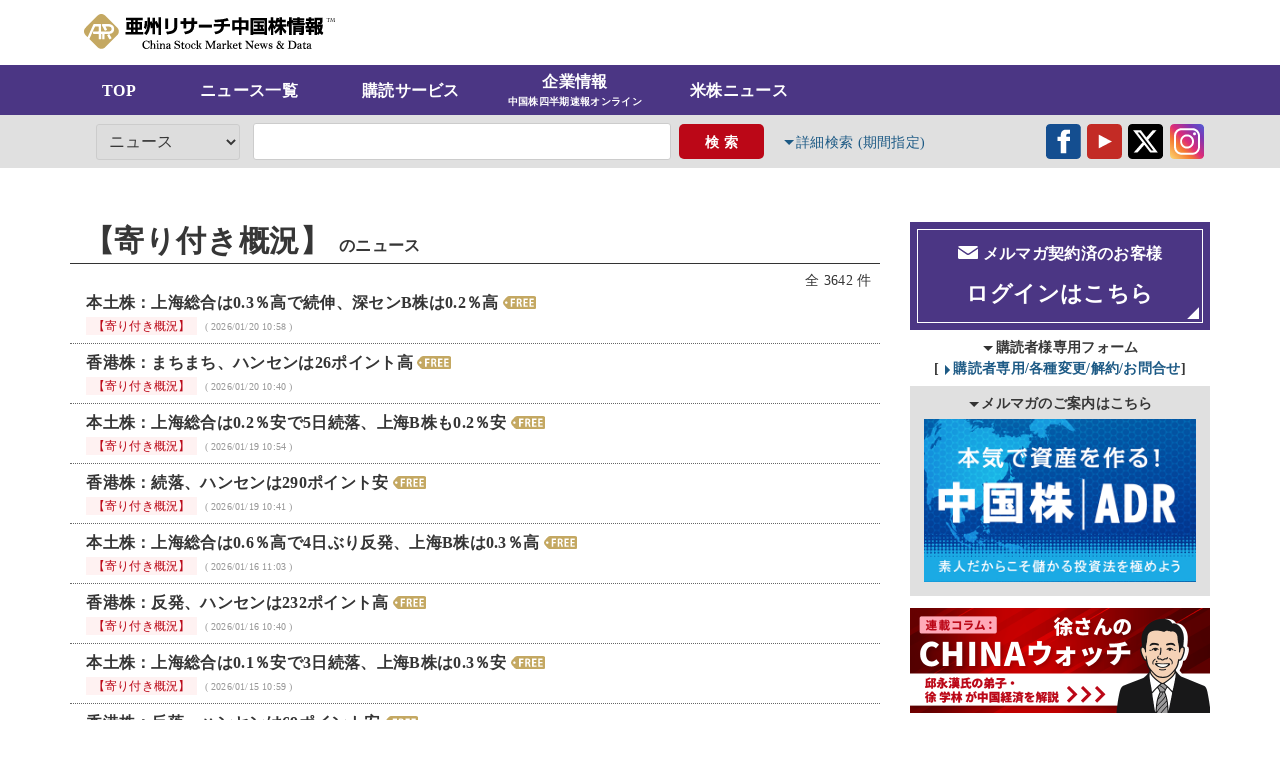

--- FILE ---
content_type: text/html; charset=UTF-8
request_url: https://ashu-chinastock.com/newslist/gsit
body_size: 104216
content:
<!DOCTYPE html>
<html lang="ja"  xmlns:og="http://ogp.me/ns#">
<head>
<title>
【寄り付き概況】 :ニュース一覧(1/122ページ) / 中国株情報｜亜州リサーチ株式会社</title>
<meta charset="utf-8">
<meta name="author" content="亜州リサーチ株式会社">
<meta name="keywords" content="中国,株,中国株,株式,投資,経済,日系企業,香港,ADR,中華人民共和国,企業データベース,チャイナ,産業,ニュース,経済,China,亜州リサーチ株式会社" />
<meta name="description" content="中国株（本土株・香港株）を広くカバーし、ワールドワイドな視点から、決算をはじめとする株価の変動要因をタイムリーにウォッチしています。" /><meta name="viewport" content="width=device-width,initial-scale=1.0,maximum-scale=1.0,user-scalable=no">
<link rel="shortcut icon" href="https://ashu-chinastock.com/img/favicon.ico" type="image/vnd.microsoft.icon">
<meta name="format-detection" content="telephone=no">
<!--<script type="text/javascript" src="https://www.google.com/jsapi"></script>
<script type="text/ecmascript">google.load("jquery", "1");</script>-->
<script src="https://code.jquery.com/jquery-1.12.4.min.js" integrity="sha256-ZosEbRLbNQzLpnKIkEdrPv7lOy9C27hHQ+Xp8a4MxAQ=" crossorigin="anonymous"></script>
<link rel="stylesheet" type="text/css" media="screen" href="https://ashu-chinastock.com/css/common.css?2025_07_03" />
<link rel="stylesheet" type="text/css" media="print" href="https://ashu-chinastock.com/css/print.css?2025_07_03" />
<script src="https://ashu-chinastock.com/js/common.js?2025_07_03"></script>
<meta property="og:locale" content="ja_JP" />
<meta property="og:title" content="【寄り付き概況】 :ニュース一覧(1/122ページ) / 中国株情報｜亜州リサーチ株式会社" /><meta property="og:type" content="article" />
<meta property="og:url" content="https://ashu-chinastock.com/" />
<meta property="og:image" content="https://ashu-chinastock.com/img/common/og_image.jpg" />
<meta property="og:site_name" content="中国株情報｜亜州リサーチ株式会社" />
<meta property="og:description" content="中国株（本土株・香港株）を広くカバーし、ワールドワイドな視点から、決算をはじめとする株価の変動要因をタイムリーにウォッチしています。" /></head>
<body class="list" id="list"><div id="cover">
<header class="section">
<div class="upper inner clear_fix">
<h1 ><a href="https://ashu-chinastock.com/">	<svg version="1.1"  xmlns="http://www.w3.org/2000/svg" xmlns:xlink="http://www.w3.org/1999/xlink" x="0px"
	 y="0px" viewBox="0 0 637 88.8" style="enable-background:new 0 0 637 88.8;" xml:space="preserve">
	<title>中国株情報｜亜州リサーチ株式会社</title>
<style type="text/css">
	.st0{fill:#c4a862;}
</style>
<path class="st0" d="M84.5,34.8L53.6,3.9c-5.2-5.2-13.6-5.2-18.8,0L3.9,34.8c-5.2,5.2-5.2,13.6,0,18.8l5.2,5.2l14.6-32.1
	c0.3-0.6,1-1.1,1.6-1.1h16.9c0.6,0,1.2,0.5,1.2,1.2v17.5l19.6,0c0.6,0,1.5-0.1,2.1-0.2c0,0,5-0.8,5-6c0-5.2-5.2-5.9-5.2-5.9
	C64.4,32,63.4,32,62.9,32h-7.3c-0.6,0-0.8,0.4-0.6,0.9l3.2,6.1c0.3,0.5,0.1,1.1-0.4,1.4l-3.8,2c-0.5,0.3-1.1,0.1-1.4-0.4l-7.3-13.6
	c-0.3-0.5-0.2-1.3,0.1-1.8l0.1-0.1c0.3-0.5,1.1-0.9,1.6-0.9l16,0c0.6,0,1.5,0,2.1,0.1c0,0,2.1,0.1,4.9,1.6c4.1,2.2,6.4,6,6.4,10.7
	c0,9.2-7.1,12.6-13.4,12.6l-9.9,0c-0.5,0.1-1,0.5-1,1v11.6c0,0.6-0.5,1-1,1H47c-0.6,0-1-0.5-1-1l0-11.6c0-0.5-0.4-0.9-0.9-1h-0.6
	c-0.5,0.1-1,0.5-1,1c0,0,0,0,0,0v11.5c0,0.6-0.5,1.2-1.2,1.2h-3.7c-0.6,0-1.2-0.5-1.2-1.2V51.8c0-0.6-0.5-1.2-1.2-1.2H24.3
	c-0.6,0-1.2-0.5-1.2-1.2v-4.1c0-0.6,0.5-1.2,1.2-1.2h11.9c0.6,0,1.2-0.5,1.2-1.2v-10c0-0.6-0.5-1.2-1.2-1.2h-7.1
	c-0.6,0-1.4,0.5-1.6,1.1L13.7,63.4l21.1,21.1c5.2,5.2,13.6,5.2,18.8,0l30.9-30.9C89.7,48.4,89.7,40,84.5,34.8z M69.2,62.2l-3.5,1.9
	c-0.6,0.3-1.3,0.1-1.6-0.5l-5-9.1c-0.3-0.6-0.1-1.3,0.5-1.6l3.5-1.9c0.6-0.3,1.3-0.1,1.6,0.5l5,9.1C69.9,61.2,69.7,61.9,69.2,62.2z"
	/>
<g>
	<path d="M622.2,10.4h-5c-0.7,0-1.2-0.1-1.4-0.4h-0.3v2.2h0.3c0-0.5,0.2-0.8,0.5-1.1c0.3-0.2,0.8-0.3,1.5-0.3h1.4v7.4
		c0,0.6-0.1,0.9-0.2,1.2c-0.2,0.2-0.4,0.3-0.9,0.3v0.3h3.4v-0.3c-0.4,0-0.7-0.1-0.8-0.3c-0.1-0.2-0.2-0.6-0.2-1.2v-7.4h1.5
		c0.6,0,1.1,0.1,1.4,0.3c0.3,0.2,0.5,0.6,0.6,1.1h0.2v-2.2h-0.3C623.4,10.3,622.9,10.4,622.2,10.4z"/>
	<path d="M636.1,19.4c-0.2-0.2-0.3-0.6-0.3-1.3l-0.5-5.9c0-0.1,0-0.2,0-0.2c0-0.8,0.4-1.3,1.1-1.3v-0.3h-2.3l-3.1,7.6l-3.1-7.6h-2.4
		v0.3c0.5,0.1,0.9,0.3,1.3,0.7l-0.6,6.6c-0.1,0.7-0.2,1.1-0.4,1.4c-0.2,0.2-0.5,0.4-0.9,0.4v0.3h3v-0.3c-0.8-0.2-1.3-0.6-1.3-1.5
		c0-0.1,0-0.2,0-0.3l0.5-5.9l3.3,7.9h0.3l3.3-8l0.5,6.2c0,0.1,0,0.2,0,0.3c0,0.4-0.1,0.7-0.2,0.8c-0.2,0.2-0.4,0.3-0.8,0.4v0.3h3.5
		v-0.3C636.5,19.8,636.2,19.6,636.1,19.4z"/>
	<path d="M150.1,45.6h-13.5v-5.7h10.8V20.4h-10.8v-4.5h12.6V9.7h-42.9v6.2h12.7v4.5h-10.9v19.5h10.9v5.7h-13.6v6.3h44.7V45.6z
		 M141.1,26.3V34h-4.5v-7.7H141.1z M130.3,39.9v5.7h-4.9v-5.7H130.3z M130.3,26.3V34h-4.9v-7.7H130.3z M130.3,15.9v4.5h-4.9v-4.5
		H130.3z M119.1,26.3V34h-4.4v-7.7H119.1z"/>
	<path d="M152.8,48.4l-0.3,0.3l5.6,4.9l0.3-0.3c2.2-2.3,8.9-9.1,9.3-26.4c1,3.4,1.5,6.1,1.8,9.3l0.1,0.5l4.5-1.8v16.5h6.4V24
		c1.2,2.8,3.2,7.8,4,11.7l0.1,0.5l4.3-2.1v19.2h6.7v-45h-6.7v18.4c-0.8-2.1-2.3-5.4-4.3-8.8l-0.2-0.3l-3.9,1.5V9.3h-6.4v16
		c-0.7-2.2-1.5-4.2-2.7-6.6l-0.2-0.3l-3.6,1.3V8.7h-6.6v16.1C161.1,35.5,158.4,43.2,152.8,48.4z"/>
	<path d="M157.4,38.2c2-5.1,2.9-11.6,2.9-20l0-0.4l-6.1-0.2l0,0.4c0.1,10.3-1.6,14.4-2.4,16.4l-0.1,0.3l5.5,4L157.4,38.2z"/>
	<rect x="206.2" y="11.3" width="7.3" height="26.7"/>
	<path d="M236.7,29.4v-19h-7.4v18.7c0,4.1,0,9.3-4.7,12.2c-4.3,2.7-11.8,3.2-15.4,3.5l-0.8,0.1l2.6,6.9l0.3,0
		c9.9-1.1,14.4-2.4,18.3-5.2C236.2,41.8,236.7,36,236.7,29.4z"/>
	<path d="M252.4,36.8h7.2V25.1h12.9v3.7c0,10.1-4.7,14.3-18,16l-0.5,0.1l2.9,6.7l0.3-0.1c13.6-2.4,22.6-7.1,22.6-22.7v-3.7h7.8v-6.6
		h-7.8V9.8h-7.2v8.7h-12.9V10h-7.2v8.5h-7.6v6.6h7.6V36.8z"/>
	<rect x="291.4" y="27" width="33.3" height="7.5"/>
	<path d="M348.1,32.4c0,0.3,0,0.5-0.1,0.8c-0.5,6.5-6,10.4-16.7,12l-0.6,0.1l3.1,6.3l0.3-0.1c18-3.6,20.8-12.4,21-19.8h15.2v-6.6
		h-15.1v-6c5.8-0.9,9.1-1.7,11.7-2.4l0.5-0.1l-3.7-6.5l-0.3,0.1c-3.6,1.4-9.5,2.7-15.1,3.3c-5.9,0.7-11.2,1-16.8,1H331l1.4,6.4h0.3
		c4.9,0,9.7-0.2,15.4-0.8v5.1h-18.9v6.6h18.9C348.1,31.9,348.1,32.2,348.1,32.4z"/>
	<path d="M382.6,39.6h10.5v13.8h6.8V39.6h10.7v2.4h6.7V16h-17.5V8.3h-6.8V16H376v26h6.6V39.6z M393.1,22.5V33h-10.5V22.5H393.1z
		 M410.6,22.5V33h-10.7V22.5H410.6z"/>
	<path d="M457.2,37.2h-2.2c-0.2-1-0.6-2.6-1.4-4.8h2.3v-5.2h-9.6v-3.5h10.5v-5.5h-25.9v5.5h9.1v3.5h-8.3v5.2h8.3v4.8H430v5.7h27.2
		V37.2z M449.2,37.2h-3v-4.8h1.4C448.2,33.8,448.8,35.4,449.2,37.2z"/>
	<path d="M429.3,51.1h28.6v2h6.5V10.1h-41.6v43.1h6.5V51.1z M457.9,16.5v28.4h-28.6V16.5H457.9z"/>
	<path d="M504.5,32.4h8.5V26h-10.6v-4.8h9.7v-6.3h-9.7V8.3h-6.4v6.6h-2c0.5-2,0.7-3,1-4.2l0.1-0.4l-6.5-0.8l-0.1,0.4
		c-0.5,2.7-1.3,6.1-2.9,9.3v-2.7h-5.2V8.3h-6.2v8.2h-6.2v6.3h5.5c-1.7,5.6-3.7,9.9-6.3,13.4l-0.1,0.2l2.5,8.4l0.5-0.7
		c1.6-2.2,2.8-4.4,4.2-8.2v17.5h6.2V35c0.7,1.5,1.5,2.8,2.4,4.1l0.3,0.5l4-5.5l-0.3-0.2c-0.5-0.4-0.9-0.9-1.4-1.4h8.5
		c-2.9,4.7-6.4,8.3-11.1,11.4l-0.3,0.2l3.9,6.1l0.4-0.3c4.6-3.7,7.1-6.9,9.1-10.4v13.8h6.4V39.5c3.6,6.7,6.8,9.4,8,10.5l0.4,0.4
		l3-7.2l-0.2-0.2C510.2,40.3,507.3,37.4,504.5,32.4z M496.1,21.2V26h-6.6c0.7-1.1,1.5-2.4,2.5-4.8H496.1z M480.5,22.7h2.9l-0.1,0.1
		l4.6,3.1h-3v5.6c-2-2.3-3.6-4.9-4.3-6.4V22.7z"/>
	<path d="M526.9,21.1c0.3,0.7,0.4,1.2,0.7,2.1l0.1,0.5l4-2l9.5,0V23h-12.2v5.1h31.1V23h-12.3v-1.4h10.5v-4.5h-10.5v-1.3h11.4v-5.1
		h-11.4V8.2h-6.6v2.5H530v5.1h11.3v1.3h-10v2.1c-0.6-1.3-1.2-2.7-1.9-4.1l-0.2-0.3l-2.2,1.1V8.2h-6.5v45.1h6.5V21.1z"/>
	<path d="M518.8,32.3c1-3.4,1.5-8,1.4-14.1l0-0.4l-4.6-0.1l0,0.4c0,3.5-0.1,7.5-1.4,11.5l-0.1,0.3l4.6,3L518.8,32.3z"/>
	<path d="M550.9,47.8h-5.4l1.2,5.6h6.1c4.6,0,5.3-1.6,5.3-5.4V29.2h-26.9v24.2h6.3v-7.7h14.1v1.2C551.6,47.7,551.6,47.8,550.9,47.8z
		 M551.6,39.8v1.4h-14.1v-1.4H551.6z M551.6,34.1v1.4h-14.1v-1.4H551.6z"/>
	<path d="M602.5,43.1c2.3-4.7,3.3-11.1,3.6-15.8l0-0.4h-14.6v-11h7.7c-0.2,4.2-0.5,4.2-1.6,4.2h-4.9l1.1,5.8h6.5
		c1.5,0,3.4-0.5,4.2-2.9c0.9-2.4,1.1-10.9,1.1-12.8V9.7h-20.4v10.4h-8.4v-2.7h7.1v-6h-7.1V8.4h-6.5v3.1h-7.1v6h7.1v2.7h-8.2V26h2.7
		c0.5,1.6,0.8,3.4,1,4.5h-3.4v6h7.9v3.1h-7.1v6.2h7.1v7.4h6.5v-7.4h7.2v-6.2h-7.2v-3.1h8.3v-6h-3.4c0.3-1.3,0.5-2.1,0.7-3.3l0.2-1.2
		h2.5v27.2h6.3v-3.5l2.7,3.8l0.3-0.3c1.5-1.4,2.9-2.7,4.3-4.5c2.5,2.8,4,3.7,5.2,4.5l0.4,0.2l3.3-6l-0.3-0.2
		C605.3,45.7,603.9,44.5,602.5,43.1z M576.3,26c-0.1,1.4-0.4,2.9-0.7,4.5h-4c-0.2-1-0.4-2.4-0.9-4.5H576.3z M595.1,43.5
		c-1.4,2-2.5,3-3.6,3.9V35.7C592,37.4,593,40.1,595.1,43.5z M591.5,33.9v-1.2h4.6L591.5,33.9z M596.2,32.7h3.4
		c-0.2,1.2-0.4,2.5-1.2,4.8c-1-1.8-1.5-3.1-2-4.4L596.2,32.7z"/>
	<path d="M165.9,82.4c-0.5,0-0.7,0.5-0.8,0.7c-0.5,1-1.3,2-2.4,2.8c-1,0.8-2.2,1.2-3.4,1.2c-1.8,0-3.5-0.9-5-2.6
		c-1.5-1.7-2.3-4-2.3-6.7c0-1.6,0.3-3.2,0.8-4.6c0.5-1.4,1.3-2.5,2.3-3.2c1-0.7,2-1.1,3.2-1.1c1.3,0,2.5,0.5,3.7,1.4
		c1.1,1,2,2.3,2.7,3.8c0.2,0.4,0.4,0.9,0.9,0.9c0.4,0,0.5-0.2,0.6-0.3c0-0.1,0.1-0.3,0.1-0.7l-0.3-5.3c0-0.8-0.5-0.9-0.7-0.9
		c-0.2,0-0.6,0.1-0.8,0.6c0,0-0.1,0.2-0.7,0.7c-0.9-0.5-1.8-0.9-2.7-1.2c-2.8-0.8-5.4-0.5-7.9,0.9c-1.6,0.9-2.9,2.2-3.8,3.9
		c-0.9,1.7-1.3,3.5-1.3,5.6c0,2.1,0.5,4,1.4,5.5c0.9,1.6,2.2,2.8,3.8,3.7c1.6,0.9,3.2,1.3,5,1.3c1.5,0,2.9-0.3,4.2-1
		s2.4-1.5,3.2-2.5c1.1-1.4,1.2-1.9,1.2-2.2C166.6,82.7,166.3,82.4,165.9,82.4z"/>
	<path d="M181.5,87.2C181.5,87.2,181.5,87.2,181.5,87.2c-0.2,0-0.4-0.1-0.5-0.2c-0.2-0.1-0.3-0.3-0.3-0.5c0-0.2,0-0.7,0-2.3l0.1-4
		c0-2.1-0.4-3.5-1.2-4.3c-0.8-0.8-1.9-1.3-3.3-1.3c-1.5,0-2.8,0.6-4,1.7c0-0.4,0-0.9,0-1.5l0-7.9l-0.4,0c-1.1,0.1-2.2,0.1-3.2,0.1
		c-0.9,0-1,0-1.1,0c-0.2,0.1-0.4,0.3-0.4,0.5c0,0.2,0.1,0.5,0.7,0.7c0.4,0.1,0.7,0.3,0.9,0.8c0.3,0.5,0.5,1.3,0.5,2.5
		c0,1.2,0.1,3.8,0.1,7.7c0,2.2-0.1,4-0.2,5.4c-0.2,1.9-0.3,2.2-0.4,2.2c-0.1,0.1-0.2,0.2-0.7,0.3c-0.6,0.1-0.7,0.5-0.7,0.6
		c0,0.1,0.1,0.6,0.9,0.6c0,0,0,0,0,0c0.5,0,1,0,1.7,0l3.1,0.1c0.5,0,0.7-0.3,0.7-0.6c0-0.2-0.1-0.5-0.7-0.6
		c-0.5-0.1-0.8-0.3-0.8-0.5c-0.1-0.2-0.2-0.8-0.2-2.3c0-1.8,0.1-3.4,0.2-4.7c0.1-1.2,0.5-2.1,1.1-2.7c0.6-0.6,1.3-0.9,2-0.9
		c0.8,0,1.4,0.3,1.8,1c0.3,0.5,0.7,1.8,0.7,5c0,3.1-0.1,4.1-0.2,4.4c0,0.1-0.1,0.5-1,0.6c-0.6,0.1-0.7,0.5-0.7,0.6
		c0,0.3,0.2,0.5,0.6,0.6h4.5c0.9,0,1-0.4,1-0.6C182.2,87.6,182.2,87.2,181.5,87.2z"/>
	<path d="M185.3,67.7c-0.3,0.3-0.5,0.8-0.5,1.3c0,0.5,0.2,1,0.6,1.3c0.4,0.3,0.8,0.5,1.3,0.5c0.5,0,1-0.2,1.3-0.6
		c0.3-0.4,0.5-0.8,0.5-1.3c0-0.4-0.2-0.8-0.6-1.2C187.1,67,185.9,67.1,185.3,67.7z"/>
	<path d="M189.7,87.1c-0.4,0-0.7-0.1-0.8-0.2c0,0-0.2-0.2-0.2-1.1l0-1.8l0-5.6l0-3.8l-0.4,0c-0.4,0-1.2,0.1-2.3,0.1
		c-1.8,0.1-1.9,0.2-2,0.3c-0.2,0.1-0.3,0.3-0.3,0.5c0,0.3,0.2,0.6,0.7,0.6c0.6,0,1,0.1,1.2,0.4c0.1,0.1,0.3,0.5,0.3,2.7l-0.1,6.3
		c0,1-0.1,1.2-0.1,1.3c0,0-0.2,0.2-0.8,0.2c-0.3,0-1.2,0.1-1.2,0.8c0,0.3,0.2,0.6,0.7,0.6c0.1,0,0.2,0,0.4,0
		c0.5-0.1,1.4-0.1,2.6-0.1c0.8,0,1.7,0.1,2.6,0.2c0.1,0,0.2,0,0.3,0c0.5,0,0.7-0.3,0.7-0.6C190.9,87.2,190,87.1,189.7,87.1z"/>
	<path d="M206.1,87.1c-0.6-0.2-0.7-0.3-0.8-0.4c0-0.1-0.2-0.4-0.2-1.5l0.1-5.1c0-1.6-0.2-2.7-0.6-3.4c-0.4-0.7-1-1.2-1.7-1.5
		c-1.6-0.6-3.4-0.5-4.8,0.4c-0.6,0.4-1.1,0.8-1.6,1.5c-0.1-0.9-0.2-1.6-0.4-2.1l-0.1-0.2l-0.3,0c-1.2,0-1.9,0-2,0l-1.2,0
		c-0.8,0-0.8,0.5-0.8,0.6c0,0.5,0.7,0.7,0.9,0.7c0.3,0.1,0.6,0.3,0.8,0.6c0.1,0.2,0.3,0.9,0.3,3.2c0,1.9,0,3.5-0.1,4.8
		c-0.1,1.7-0.2,2-0.3,2.1c-0.1,0.1-0.2,0.2-0.7,0.3c-0.3,0.1-1,0.2-1,0.8c0,0.4,0.3,0.6,1,0.6c0,0,0,0,0,0l1.2,0c1.6,0,2.5,0,2.8,0
		l0.8,0.1c0.5,0,0.7-0.3,0.7-0.6c0-0.3-0.2-0.6-0.7-0.7c-0.4,0-0.9-0.2-1-0.5c-0.1-0.2-0.2-0.7-0.2-2.4c0-2.9,0.4-5,1.1-6.2
		c0.7-1.2,1.6-1.7,2.6-1.7c0.7,0,1.2,0.3,1.7,0.9c0.3,0.4,0.7,1.5,0.7,4c0,0.8,0,1.8-0.1,3c-0.1,1.6-0.1,2-0.2,2.1
		c0,0.1-0.1,0.3-0.2,0.3c-0.1,0-0.3,0.2-0.9,0.3c-0.5,0.1-0.6,0.5-0.6,0.6c0,0.2,0.1,0.6,1,0.6c0,0,0,0,0,0c1.9-0.1,3.7-0.1,4.6,0
		c0.1,0,0.2,0,0.3,0c0.4,0,0.6-0.2,0.6-0.6C206.9,87.3,206.3,87.1,206.1,87.1z"/>
	<path d="M220.4,86.9C220.4,86.9,220.4,86.9,220.4,86.9l-0.3,0c-0.2,0-0.3,0-0.4,0c-0.1,0-0.5,0-0.7-0.7c-0.2-0.6-0.3-1.7-0.3-3.2
		l0.1-4c0-1.3-0.1-2.1-0.3-2.6c-0.2-0.5-0.7-1-1.5-1.3c-0.7-0.4-1.7-0.5-2.9-0.5c-1.5,0-2.8,0.3-3.7,0.9c-0.9,0.6-1.4,1.4-1.4,2.3
		c0,0.5,0.2,1,0.5,1.3c0.3,0.3,0.7,0.4,1,0.4c0.6,0,1.3-0.3,1.6-1.7c0.2-1,0.4-1.4,0.6-1.5c0.3-0.2,0.7-0.3,1.2-0.3
		c0.7,0,1.2,0.2,1.5,0.6c0.4,0.4,0.5,1.1,0.5,1.9c0,0.5-0.1,0.8-0.4,1.1c-0.2,0.2-0.7,0.6-2.8,1.2c-1.2,0.4-2,0.7-2.4,1
		c-0.5,0.3-1,0.7-1.3,1.4c-0.4,0.6-0.6,1.3-0.6,2.1c0,1,0.3,1.8,1,2.4c0.6,0.6,1.5,0.9,2.7,0.9c0.9,0,1.8-0.2,2.5-0.6
		c0.5-0.2,0.9-0.6,1.3-1c0.1,0.4,0.2,0.7,0.3,0.9c0.3,0.4,0.8,0.6,1.5,0.6c2.4,0,3.4-0.3,3.4-1C221.1,87.3,221,86.9,220.4,86.9z
		 M215.7,85.2c-0.2,0.5-0.6,0.9-1,1.2c-0.5,0.3-0.9,0.5-1.4,0.5c-0.5,0-0.8-0.2-1.1-0.5c-0.3-0.4-0.5-0.8-0.5-1.4
		c0-0.6,0.2-1.1,0.6-1.6c0.4-0.5,1.2-1,2.2-1.5c0.7-0.3,1.2-0.7,1.6-1c0,0.7,0.1,1.3,0.1,1.9C216,83.9,215.9,84.7,215.7,85.2z"/>
	<path d="M241.4,77.3c-0.8-0.5-2-0.9-3.6-1.4c-2.1-0.7-3.4-1.2-4.1-1.8c-0.6-0.5-0.9-1.1-0.9-2c0-0.7,0.3-1.4,0.8-2.1
		c0.6-0.7,1.4-1,2.5-1c1.1,0,2.2,0.4,3.2,1.2c1,0.8,1.8,1.9,2.3,3.2c0.2,0.4,0.5,0.5,0.7,0.5c0.5,0,0.7-0.3,0.7-0.7l-0.4-2.8
		c-0.1-1.1-0.2-1.8-0.3-2.2l0-0.1l-0.1-0.1c-0.2-0.2-0.4-0.3-0.5-0.3c-0.2,0-0.5,0.1-0.7,0.6c-0.1,0.2-0.1,0.3-0.3,0.5
		c-0.7-0.4-1.4-0.7-2.1-0.9c-0.8-0.2-1.5-0.3-2.2-0.3c-1.8,0-3.4,0.6-4.7,1.6c-1.3,1.1-2,2.4-2,3.9c0,0.7,0.2,1.4,0.5,2.2
		c0.3,0.7,0.9,1.4,1.6,2c0.7,0.6,2.1,1.2,4,1.8c1.5,0.5,2.5,0.9,3.2,1.3c0.6,0.4,1.2,0.8,1.5,1.4c0.4,0.6,0.6,1.2,0.6,1.9
		c0,1-0.4,1.8-1.1,2.6c-0.7,0.8-1.7,1.1-3,1.1c-2.6,0-4.7-1.9-6.2-5.6c-0.2-0.5-0.5-0.6-0.7-0.6c-0.5,0-0.6,0.3-0.7,0.4l0,0.1l0,0.1
		c0.2,3.5,0.4,5.5,0.4,5.9c0,0.2,0.2,0.9,0.7,0.9c0.2,0,0.6-0.1,0.8-0.8c0.1-0.2,0.2-0.4,0.4-0.6c1.7,1,3.5,1.5,5.2,1.5
		c2,0,3.7-0.7,5.1-2c1.4-1.3,2.1-2.9,2.1-4.6c0-1-0.3-2-0.8-2.8C242.9,78.4,242.2,77.7,241.4,77.3z"/>
	<path d="M255,85.8c-0.1,0-0.2,0-0.6,0.3c-1.4,0.8-2.4,0.6-3-0.1c-0.2-0.3-0.5-1.1-0.5-3c0-2,0.1-4.1,0.2-6.2
		c1.9-0.1,3.1-0.2,3.6-0.2h0.1l0.1-0.1c0.2-0.2,0.3-0.6,0.4-1.2c-0.1-0.5-0.7-0.5-1.3-0.5l-2.9,0l0-2c0-0.5,0-0.9,0-1.3
		c0-0.1,0-0.2,0-0.3c0-0.6-0.3-0.8-0.7-0.8c-0.2,0-0.6,0.1-0.7,0.9c-0.1,1.2-0.7,2.2-1.6,2.9c-1.2,0.9-1.7,1.2-2,1.3
		c-0.5,0.2-0.6,0.5-0.6,0.7c0,0.1,0,0.6,0.7,0.6l0.9,0.1c0.5,0,0.9,0.1,1.1,0.1c-0.2,3.4-0.3,5.9-0.3,7.3c0,1.5,0.3,2.7,0.8,3.4
		c0.6,0.8,1.5,1.2,2.6,1.2c1.1,0,2.1-0.3,2.9-0.9c0.9-0.6,1.2-1.1,1.2-1.5C255.6,86,255.4,85.8,255,85.8z"/>
	<path d="M263.3,74.6c-2,0-3.6,0.7-5,2.1c-1.3,1.4-2,3.1-2,4.9c0,1.9,0.7,3.6,2,4.9c1.3,1.3,2.9,2,4.8,2c1.9,0,3.5-0.7,4.9-2.2
		c1.4-1.5,2.1-3.2,2.1-5.1c0-1.9-0.7-3.5-2-4.8C266.8,75.2,265.1,74.6,263.3,74.6z M259.5,81.6c0-1.6,0.4-3,1.1-4.1
		c0.7-1,1.5-1.5,2.6-1.5c1.1,0,2,0.6,2.8,1.7c0.8,1.2,1.1,2.5,1.1,4.1c0,1.7-0.4,3.1-1.2,4.1c-0.8,1-1.6,1.5-2.6,1.5
		c-1.1,0-1.9-0.5-2.7-1.6C259.9,84.6,259.5,83.2,259.5,81.6z"/>
	<path d="M282.5,83.5c-0.2,0-0.6,0.1-0.7,0.8c-0.1,0.8-0.5,1.4-1.1,1.9c-0.7,0.5-1.3,0.8-2,0.8c-1.1,0-1.9-0.5-2.7-1.6
		c-0.8-1.1-1.2-2.6-1.2-4.4c0-1.5,0.3-2.8,0.8-3.7c0.5-0.9,1.3-1.3,2.3-1.3c1,0,1.7,0.6,2.1,1.8c0.4,1.1,0.9,1.6,1.7,1.6
		c0.3,0,0.6-0.1,1-0.5c0.2-0.3,0.4-0.7,0.4-1.1c0-1-0.6-1.7-1.7-2.4c-1.1-0.6-2.2-0.9-3.3-0.9c-1.8,0-3.4,0.7-4.6,2.2
		c-1.2,1.4-1.9,3.2-1.9,5.1c0,1.8,0.6,3.3,1.8,4.7c1.2,1.3,2.7,2,4.5,2c1.6,0,2.9-0.5,3.9-1.4c1-0.9,1.5-2,1.5-3.1
		C283.1,83.7,282.9,83.5,282.5,83.5z"/>
	<path d="M298.5,87.1c-1,0-1.5-0.2-1.7-0.4c-0.3-0.2-0.5-0.7-0.7-1.4c-0.7-3-1.7-4.9-3-5.8c0.2-0.2,0.6-0.6,1-1.1
		c0.7-0.8,1.3-1.3,1.8-1.5c0.5-0.3,1-0.4,1.7-0.6c0.6-0.1,0.7-0.5,0.7-0.6c0-0.2-0.1-0.6-1-0.6c0,0,0,0,0,0c-0.4,0-0.8,0-1.3,0
		l-2.3,0c-1.2,0-1.4,0-1.4,0.1c-0.3,0.1-0.4,0.3-0.4,0.6c0,0.3,0.2,0.6,0.9,0.7c0.2,0,0.8,0.1,0.8,0.3c0,0.1-0.1,0.5-1.1,1.7
		c-0.7,0.8-1.8,1.7-3.1,2.6l0-5.3l-0.1-5.8l0-1.6c0-0.2,0-0.4,0-0.8l0-0.4l-0.4,0c-0.4,0-1.1,0.1-1.9,0.2c-0.4,0.1-0.8,0.1-1.2,0.1
		c-0.8,0-1.6,0.1-1.6,0.7c0,0.2,0.1,0.5,0.7,0.6c0.6,0.1,1,0.3,1.1,0.7c0.1,0.3,0.3,0.9,0.3,2.4l0.2,10.7l0,2.3
		c0,1.1-0.1,1.5-0.2,1.6c-0.2,0.4-0.3,0.5-0.3,0.5c0,0-0.2,0.1-0.8,0.2c-0.6,0.1-0.7,0.5-0.7,0.7c0,0.6,0.9,0.6,1.2,0.6h4.4
		c0.4,0,1.3,0,1.3-0.6c0-0.1-0.1-0.6-0.8-0.7c-0.5,0-0.8-0.2-0.9-0.5c-0.1-0.2-0.3-1-0.3-3.4c0-0.2,0-0.4,0-0.7
		c0.9-0.6,1.3-0.9,1.4-1c1.3,0.5,2.1,1.8,2.5,4c0.1,0.7,0.2,1.3,0.3,1.6c0.1,0.4,0.4,0.8,0.8,1.1l0.1,0.1h3.8c0.8,0,1.1-0.2,1.1-0.7
		C299.4,87.5,299.3,87.1,298.5,87.1z"/>
	<path d="M334.9,67.8l-6.3,0l-0.1,0.2c-2.6,6.1-4.9,10.9-6.9,14.3c-0.6-1.1-1.2-2.3-1.7-3.4c-0.6-1.3-1.4-3.1-2.5-5.1
		c-0.9-1.7-1.8-3.7-2.8-5.8l-0.1-0.2l-5.6-0.1c-0.2,0-0.4,0-0.6,0c-0.8,0-0.8,0.5-0.8,0.6c0,0.4,0.3,0.6,0.9,0.7
		c0.8,0.1,1.4,0.4,1.8,0.9c0.4,0.5,0.6,1.5,0.6,3l-0.2,6.8l0,2.7c0,2.6-0.3,3.7-0.6,4c-0.4,0.5-1,0.8-1.9,0.8
		c-0.8,0-0.9,0.5-0.9,0.7c0,0.2,0.1,0.4,0.3,0.6l0.1,0.1l0.1,0c1.5-0.1,2.7-0.2,3.6-0.2l2.1,0l1,0l0.3,0c0.7,0,0.8-0.5,0.8-0.6
		c0-0.3-0.2-0.7-1.2-0.7c-0.7,0-1.2-0.2-1.6-0.6c-0.3-0.3-0.6-1-0.6-2.9l0.2-11.7c0.3,0.5,0.8,1.4,1.7,3.2c1.2,2.4,2.3,4.6,3.2,6.5
		c1.7,3.3,2.6,5.3,2.8,5.9c0.1,0.4,0.4,0.7,0.7,0.7c0.2,0,0.4-0.1,0.5-0.2c0.1-0.1,0.1-0.1,0.6-1.3l0.9-2.3c0.4-1,1.6-3.5,3.5-7.2
		l2.7-5.4l-0.4,10.3c0,2.5-0.1,3.5-0.2,3.8c-0.1,0.4-0.3,0.7-0.5,0.9c-0.1,0.1-0.5,0.3-1.5,0.4c-0.6,0.1-0.7,0.5-0.7,0.6
		c0,0.2,0.1,0.6,0.9,0.6l7.4,0c0.8,0,0.8-0.5,0.8-0.6c0-0.2-0.1-0.6-0.7-0.7c-1-0.1-1.4-0.3-1.6-0.5c-0.2-0.2-0.4-0.5-0.4-0.9
		c0-0.4-0.1-2.1-0.1-4.8c0-1.4,0-3.3,0.1-5.4c0.1-2.2,0.2-3.6,0.2-4.4c0.1-0.7,0.3-1.2,0.6-1.5c0.2-0.2,0.7-0.4,1.9-0.5
		c0.7-0.1,0.7-0.5,0.7-0.6C335.6,68.2,335.4,67.9,334.9,67.8z"/>
	<path d="M348.6,86.9C348.6,86.9,348.6,86.9,348.6,86.9l-0.3,0c-0.2,0-0.3,0-0.4,0c-0.1,0-0.5,0-0.7-0.7c-0.2-0.6-0.3-1.7-0.3-3.2
		l0.1-4c0-1.3-0.1-2.1-0.3-2.6c-0.2-0.5-0.7-1-1.5-1.3c-0.7-0.4-1.7-0.5-2.9-0.5c-1.5,0-2.8,0.3-3.7,0.9c-0.9,0.6-1.4,1.4-1.4,2.3
		c0,0.5,0.2,1,0.5,1.3c0.3,0.3,0.7,0.4,1,0.4c0.6,0,1.3-0.3,1.6-1.7c0.2-1,0.4-1.4,0.6-1.5c0.3-0.2,0.7-0.3,1.2-0.3
		c0.7,0,1.2,0.2,1.5,0.6c0.4,0.4,0.5,1.1,0.5,1.9c0,0.5-0.1,0.8-0.4,1.1c-0.2,0.2-0.7,0.6-2.8,1.2c-1.2,0.4-2,0.7-2.4,1
		c-0.5,0.3-1,0.7-1.3,1.4c-0.4,0.6-0.6,1.3-0.6,2.1c0,1,0.3,1.8,1,2.4c0.6,0.6,1.5,0.9,2.7,0.9c0.9,0,1.8-0.2,2.5-0.6
		c0.5-0.2,0.9-0.6,1.3-1c0.1,0.4,0.2,0.7,0.3,0.9c0.3,0.4,0.8,0.6,1.5,0.6c2.4,0,3.4-0.3,3.4-1C349.3,87.3,349.2,86.9,348.6,86.9z
		 M343.9,85.2c-0.2,0.5-0.6,0.9-1,1.2c-0.5,0.3-0.9,0.5-1.4,0.5c-0.5,0-0.8-0.2-1.1-0.5c-0.3-0.4-0.5-0.8-0.5-1.4
		c0-0.6,0.2-1.1,0.6-1.6c0.4-0.5,1.2-1,2.2-1.5c0.7-0.3,1.2-0.7,1.6-1c0,0.7,0.1,1.3,0.1,1.9C344.2,83.9,344.1,84.7,343.9,85.2z"/>
	<path d="M358.9,74.7c-0.9,0-1.7,0.3-2.5,0.9c-0.5,0.4-1,1-1.5,1.6c-0.1-1-0.1-1.7-0.2-2.1l0-0.3l-3.1,0.2c-1.4,0.1-1.5,0.1-1.6,0.2
		c-0.2,0.1-0.3,0.3-0.3,0.5c0,0.2,0.1,0.6,0.9,0.7c0.9,0,1.1,0.5,1.2,0.8c0.1,0.6,0.2,2.6,0.2,5.9c0,3-0.1,3.6-0.2,3.8
		c-0.1,0.2-0.4,0.3-0.9,0.4c-0.7,0-1,0.2-1,0.6c0,0.2,0.1,0.6,0.9,0.6h4.8c0.9,0,1.1-0.4,1.1-0.7c0-0.3-0.2-0.5-0.6-0.6
		c-0.7-0.1-0.9-0.3-1-0.4c0-0.1-0.2-0.6-0.2-3.2c0-2.1,0.1-3.5,0.3-4.1c0.2-0.6,0.5-1.2,1-1.7c0.5-0.5,0.9-0.7,1.3-0.7
		c0.1,0,0.6,0,0.9,0.8c0.3,0.7,0.8,1,1.3,1c0.6,0,1.6-0.2,1.6-1.8c0-0.6-0.2-1.2-0.7-1.6C360.1,74.9,359.5,74.7,358.9,74.7z"/>
	<path d="M376.4,87.1c-1,0-1.5-0.2-1.7-0.4c-0.3-0.2-0.5-0.7-0.7-1.4c-0.7-3-1.7-4.9-3-5.8c0.2-0.2,0.6-0.6,1-1.1
		c0.7-0.8,1.3-1.3,1.8-1.5c0.5-0.3,1-0.4,1.7-0.6c0.6-0.1,0.7-0.5,0.7-0.6c0-0.2-0.1-0.6-1-0.6c0,0,0,0,0,0c-0.4,0-0.8,0-1.3,0
		l-2.3,0c-1.2,0-1.4,0-1.4,0.1c-0.3,0.1-0.4,0.3-0.4,0.6c0,0.3,0.2,0.6,0.9,0.7c0.2,0,0.8,0.1,0.8,0.3c0,0.1-0.1,0.5-1.1,1.7
		c-0.7,0.8-1.8,1.7-3.1,2.6l0-5.3l-0.1-5.8l0-1.6c0-0.2,0-0.4,0-0.8l0-0.4l-0.4,0c-0.4,0-1.1,0.1-1.9,0.2c-0.4,0.1-0.8,0.1-1.2,0.1
		c-0.8,0-1.6,0.1-1.6,0.7c0,0.2,0.1,0.5,0.7,0.6c0.6,0.1,1,0.3,1.1,0.7c0.1,0.3,0.3,0.9,0.3,2.4l0.2,10.7l0,2.3
		c0,1.1-0.1,1.5-0.2,1.6c-0.2,0.4-0.3,0.5-0.3,0.5c0,0-0.2,0.1-0.8,0.2c-0.6,0.1-0.7,0.5-0.7,0.7c0,0.6,0.9,0.6,1.2,0.6h4.4
		c0.4,0,1.3,0,1.3-0.6c0-0.1-0.1-0.6-0.8-0.7c-0.5,0-0.8-0.2-0.9-0.5c-0.1-0.2-0.3-1-0.3-3.4c0-0.2,0-0.4,0-0.7
		c0.9-0.6,1.3-0.9,1.4-1c1.3,0.5,2.1,1.8,2.5,4c0.1,0.7,0.2,1.3,0.3,1.6c0.1,0.4,0.4,0.8,0.8,1.1l0.1,0.1h3.8c0.8,0,1.1-0.2,1.1-0.7
		C377.2,87.5,377.1,87.1,376.4,87.1z"/>
	<path d="M384.1,74.6c-1.6,0-3,0.7-4.4,2.1c-1.3,1.4-2,3.1-2,5.2c0,1.9,0.6,3.6,1.8,4.8c1.2,1.3,2.8,1.9,4.5,1.9
		c1.2,0,2.3-0.3,3.3-0.8c1-0.5,1.7-1.2,2.1-1.9l0-0.1l0-0.1c0-0.7-0.5-0.8-0.6-0.8c-0.2,0-0.4,0.1-0.8,0.5c-1,0.9-2,1.4-3.1,1.4
		c-1.1,0-2.1-0.4-2.8-1.4c-0.8-0.9-1.2-2.1-1.2-3.4c0-0.2,0-0.5,0-0.9l7.2-0.1c1.1,0,1.3-0.1,1.5-0.3c0.1-0.2,0.2-0.4,0.2-0.7
		c0-1.5-0.6-2.8-1.8-3.9C386.9,75.2,385.5,74.6,384.1,74.6z M386.7,78.7c0,0.6-0.2,0.8-0.3,0.8c-0.3,0.2-0.7,0.3-1.2,0.3l-0.8,0
		c-1.1,0-2.2,0-3.4-0.1c0.2-1.3,0.6-2.3,1.2-2.9c0.6-0.6,1.3-1,1.9-1c0.7,0,1.3,0.3,1.8,0.8C386.5,77.3,386.7,77.9,386.7,78.7z"/>
	<path d="M400.4,85.8c-0.1,0-0.2,0-0.6,0.3c-1.4,0.8-2.4,0.6-3-0.1c-0.2-0.3-0.5-1.1-0.5-3c0-2,0.1-4.1,0.2-6.2
		c1.9-0.1,3.1-0.2,3.6-0.2h0.1l0.1-0.1c0.2-0.2,0.3-0.6,0.4-1.2c-0.1-0.5-0.7-0.5-1.3-0.5l-2.9,0l0-2c0-0.5,0-0.9,0-1.3
		c0-0.1,0-0.2,0-0.3c0-0.6-0.3-0.8-0.7-0.8c-0.2,0-0.6,0.1-0.7,0.9c-0.2,1.2-0.7,2.2-1.6,2.9c-1.2,0.9-1.7,1.2-2,1.3
		c-0.5,0.2-0.6,0.5-0.6,0.7c0,0.3,0.2,0.6,0.7,0.6l0.9,0.1c0.5,0,0.9,0.1,1.1,0.1c-0.2,3.4-0.3,5.9-0.3,7.3c0,1.5,0.3,2.7,0.8,3.4
		c0.6,0.8,1.5,1.2,2.6,1.2c1.1,0,2.1-0.3,2.9-0.9c0.9-0.6,1.2-1.1,1.2-1.5C400.9,86,400.7,85.8,400.4,85.8z"/>
	<path d="M430.9,67.9l-2.4,0c-0.9,0-1.9,0-3.2,0.1c-2,0.1-2.1,0.1-2.2,0.2c-0.2,0.1-0.3,0.3-0.3,0.6c0,0.2,0.1,0.6,1,0.6
		c0.8,0,1.4,0.2,1.9,0.7c0.5,0.4,0.8,1,0.9,1.6c0.1,0.7,0.1,2.2,0.1,4.4c0,2.4,0,4.5-0.1,6.2l-8.9-10.3c-1.5-1.7-2.5-3-3.1-3.8
		l-0.1-0.2l-4.6,0c-0.9,0-1,0.4-1,0.7c0,0.2,0.1,0.6,0.8,0.6c0.7,0.1,1.3,0.5,1.8,1.2c0.6,0.8,0.9,1.4,1.1,1.9
		c0.1,0.4,0.2,1.6,0.2,5.4l0.1,5.3c0,2.1-0.3,2.9-0.5,3.3c-0.3,0.4-1.1,0.7-2.2,0.7c-0.8,0-0.9,0.5-0.9,0.7c0,0.2,0.1,0.6,0.9,0.6
		l7.3,0c0.8,0,0.9-0.5,0.9-0.6c0-0.7-1-0.7-1.4-0.7c-0.4,0-0.8-0.1-1.2-0.4c-0.4-0.3-0.7-0.6-0.8-0.8c-0.1-0.1-0.2-0.6-0.5-3
		c-0.2-1.7-0.2-4.1-0.2-7.1l0-2.2c0.3,0.5,1.2,1.5,2.6,3c0.4,0.4,1.3,1.5,2.8,3.4c0.7,0.9,1.7,2,2.8,3.3c1.2,1.4,2.2,2.5,3,3.5
		c1.3,1.5,1.4,1.6,1.5,1.6c0.1,0.1,0.3,0.1,0.4,0.1c0.2,0,0.7-0.1,0.7-1l0.1-8c0-4.5,0-7.1,0.1-7.9c0.1-0.7,0.3-1.2,0.7-1.6
		c0.4-0.4,1.1-0.6,2-0.7c0.7-0.1,0.7-0.5,0.7-0.7C431.7,68.4,431.7,67.9,430.9,67.9z"/>
	<path d="M439,74.6c-1.6,0-3,0.7-4.4,2.1c-1.3,1.4-2,3.1-2,5.2c0,1.9,0.6,3.6,1.8,4.8c1.2,1.3,2.8,1.9,4.5,1.9
		c1.2,0,2.3-0.3,3.3-0.8c1-0.5,1.7-1.2,2.1-1.9l0-0.1l0-0.1c0-0.7-0.5-0.8-0.6-0.8c-0.2,0-0.4,0.1-0.8,0.5c-1,0.9-2,1.4-3.1,1.4
		c-1.1,0-2.1-0.4-2.8-1.4c-0.8-0.9-1.2-2.1-1.2-3.4c0-0.2,0-0.5,0-0.9l7.2-0.1c1.1,0,1.3-0.1,1.5-0.3c0.1-0.2,0.2-0.4,0.2-0.7
		c0-1.5-0.6-2.8-1.8-3.9C441.8,75.2,440.4,74.6,439,74.6z M441.6,78.7c0,0.6-0.2,0.8-0.3,0.8c-0.3,0.2-0.7,0.3-1.2,0.3l-0.8,0
		c-1.1,0-2.2,0-3.4-0.1c0.2-1.3,0.6-2.3,1.2-2.9c0.6-0.6,1.3-1,1.9-1c0.7,0,1.3,0.3,1.8,0.8C441.4,77.3,441.6,77.9,441.6,78.7z"/>
	<path d="M466.5,74.9c-0.1,0-0.4-0.1-1.4-0.1c-1,0-1.7,0-2.1,0c-0.7,0.1-0.8,0.4-0.8,0.6c0,0.2,0.1,0.6,0.9,0.7
		c0.6,0.1,0.6,0.3,0.6,0.5c0,0.1-0.1,0.5-0.8,2.8c-0.5,1.4-1,2.8-1.5,4.3l-1.5-3.4c-0.6-1.3-0.9-2.2-1.1-2.8
		c-0.2-0.7-0.3-0.9-0.3-0.9c0-0.2,0.4-0.4,0.7-0.5c0.2-0.1,0.8-0.3,0.8-0.7c0-0.3-0.2-0.6-0.6-0.6c-0.1,0-0.5,0-2.2,0c0,0,0,0,0,0
		l-2.7,0.1c-0.5,0-0.8,0.3-0.8,0.7c0,0.3,0.2,0.6,0.7,0.6c0.4,0,0.5,0.1,0.6,0.1c0.1,0,0.2,0.2,0.4,0.6c0.2,0.3,0.2,0.6,0.2,0.9
		c0,0.4-0.4,1.8-2.2,6.2c-2.5-5.8-2.9-7.1-2.9-7.4c0-0.1,0.3-0.3,0.8-0.4c0.8-0.1,0.9-0.5,0.9-0.8c0-0.1-0.1-0.6-0.8-0.6l-1.4,0
		l-3.4,0.1c-0.9,0-1.1,0.4-1.1,0.7c0,0.3,0.1,0.6,0.9,0.7c0.2,0,0.4,0.1,0.5,0.2c0,0,0.3,0.3,0.9,1.6l1.7,4c0.7,1.7,1.5,3.5,2.3,5.6
		c0.2,0.5,0.4,0.9,0.8,0.9c0.2,0,0.3-0.1,0.4-0.2c0.1-0.1,0.2-0.2,0.9-2l1.6-3.9c0.4-1,0.8-1.9,1-2.7c0.5,1.2,1.1,2.7,1.9,4.5
		c0.7,1.7,1.2,2.8,1.3,3.1c0.2,0.6,0.4,1,0.8,1c0.2,0,0.5-0.1,0.7-0.6l1.4-3.9c0.9-2.4,1.5-4,1.7-5c0.4-1.4,0.7-1.9,0.8-2.1
		c0.2-0.3,0.5-0.5,1-0.7c0.4-0.2,0.8-0.4,0.8-0.8C467.1,75.3,466.9,75,466.5,74.9z"/>
	<path d="M477.3,81.2c-0.4-0.3-1.1-0.7-2.2-1.2c-2.3-1-2.7-1.3-2.8-1.3c-0.1-0.1-0.3-0.3-0.5-0.6c-0.1-0.2-0.2-0.5-0.2-0.7
		c0-0.4,0.2-0.8,0.5-1.1c0.7-0.5,1.7-0.7,2.8-0.2c0.4,0.2,0.8,0.6,1.1,1.3c0.5,0.9,0.6,1.3,0.7,1.5c0.2,0.6,0.5,0.7,0.7,0.7
		c0.1,0,0.6-0.1,0.6-0.9c0-0.5,0-1.2-0.1-2c-0.1-1.3-0.2-1.4-0.2-1.5c-0.1-0.2-0.3-0.3-0.5-0.3c-0.3,0-0.4,0.2-0.6,0.4
		c0,0.1-0.1,0.1-0.1,0.1c0,0-0.1,0-0.2-0.1c-2.5-1.3-4.5-1-6,0.3c-0.9,0.8-1.3,1.7-1.3,2.9c0,0.6,0.1,1.2,0.4,1.7
		c0.3,0.5,0.7,0.9,1.2,1.2c0.5,0.3,1.3,0.7,2.7,1.3c1.8,0.8,2.7,1.7,2.7,2.6c0,0.6-0.2,1.1-0.6,1.4c-0.5,0.4-1,0.5-1.6,0.5
		c-0.9,0-1.6-0.4-2.2-1.1c-0.7-0.8-1.2-1.7-1.6-2.8c-0.2-0.5-0.5-0.5-0.6-0.5c-0.2,0-0.7,0.1-0.7,1c0,0.2,0,0.8,0,1.7
		c0,1,0,1.7,0.1,2c0.1,0.7,0.4,0.8,0.6,0.8c0.4,0,0.7-0.5,0.8-0.6c0.1-0.1,0.1-0.1,0.1-0.1c0,0,0.2,0,0.8,0.3c1,0.5,1.9,0.7,2.7,0.7
		c1.3,0,2.4-0.5,3.3-1.4c0.9-0.9,1.4-2,1.4-3.3c0-0.6-0.1-1.1-0.4-1.6C478,81.9,477.6,81.5,477.3,81.2z"/>
	<path d="M506,77.1c0.4-0.4,1-0.7,1.6-0.7c0.8,0,0.9-0.5,0.9-0.6c0-0.3-0.2-0.7-0.8-0.7l-3.6,0l-2.7-0.1c-0.4,0-0.7,0.3-0.7,0.7
		c0,0.4,0.4,0.6,1.1,0.6c0.5,0,0.8,0.1,1.1,0.4c0.2,0.2,0.4,0.5,0.4,0.9c0,0.9-0.5,2.3-1.6,4c-1.2-2.1-2.8-4-4.9-5.8
		c1.7-1.5,2.5-2.9,2.5-4.2c0-1.1-0.4-2-1.2-2.6c-0.8-0.7-1.7-1-2.7-1c-1.1,0-2.2,0.4-3.1,1.2c-0.9,0.8-1.4,1.8-1.4,3.1
		c0,1.4,0.8,2.9,2.5,4.7c-1.7,1.1-3,2.2-3.7,3.2c-0.8,1.1-1.3,2.3-1.3,3.6c0,1.4,0.5,2.6,1.6,3.6c1,0.9,2.3,1.4,3.9,1.4
		c2.1,0,4.2-1,6.4-3.1c0.8,1.4,1.4,2.2,1.9,2.5c0.5,0.4,1.1,0.6,1.7,0.6c1,0,2-0.3,2.9-0.9c1.3-0.8,1.6-1.2,1.6-1.5
		c0-0.4-0.3-0.7-0.7-0.7c-0.2,0-0.3,0.1-0.4,0.2c-0.9,0.8-1.9,1-2.9,0.2c-0.3-0.2-0.9-0.9-1.9-2.9c0.5-0.7,1.1-1.7,1.7-3
		C505,78.6,505.6,77.6,506,77.1z M492.8,85.3c-0.7-0.8-1.1-1.7-1.1-2.9c0-1,0.3-1.9,0.8-2.5c0.5-0.7,1.2-1.3,2.1-1.9
		c1.4,1.4,2.5,2.4,3.1,3.2c0.6,0.7,1.3,1.8,2,3.2C497.1,86.8,494.6,87.2,492.8,85.3z M495.8,74.9c-1.5-1.3-2.3-2.5-2.3-3.5
		c0-0.5,0.2-1,0.5-1.4c0.3-0.4,0.7-0.6,1.2-0.6c0.6,0,1.1,0.2,1.5,0.7c0.4,0.5,0.7,1,0.7,1.7C497.4,72.9,496.9,73.9,495.8,74.9z"/>
	<path d="M526.8,67.8l-3.1,0.1c-1.2,0-2.3,0-3.4-0.1c-1.1-0.1-1.7-0.1-1.9-0.1c-0.4,0-0.7,0.3-0.7,0.7c0,0.4,0.3,0.6,1,0.7
		c0.5,0.1,0.9,0.2,1.1,0.4c0.1,0.1,0.3,0.4,0.5,1.4c0.1,0.8,0.2,1.7,0.2,2.6l-0.2,8c-0.1,3.6-0.4,4.5-0.6,4.8
		c-0.3,0.4-0.7,0.7-1.4,0.8c-0.9,0.1-1.1,0.2-1.2,0.2c-0.3,0.1-0.4,0.3-0.4,0.6c0,0.2,0.1,0.6,0.9,0.6c0,0,0,0,0,0
		c0.6-0.1,2.5-0.1,5.8-0.1c0.1,0,0.6,0,2.5,0.2c0.8,0.1,1.5,0.1,2.1,0.1c2.5,0,4.5-0.4,6-1.2c1.5-0.8,2.8-2,3.8-3.6
		c1-1.6,1.5-3.5,1.5-5.6c0-3-1.1-5.5-3.1-7.5C533.9,68.8,530.8,67.8,526.8,67.8z M523.8,85.6c-0.2-0.5-0.2-1.5-0.2-2.7
		c0-0.3,0-1.4,0.1-3.3l0.1-4.2c0-0.8,0.1-2,0.2-3.4c0.1-1,0.1-1.7,0.1-2.1c0-0.3,0.1-0.4,0.1-0.5c0.1,0,0.4-0.1,2.3-0.1
		c2.9,0,5.1,0.9,6.5,2.8c1.4,1.9,2.1,4,2.1,6.3c0,1.6-0.3,3.1-0.9,4.4c-0.6,1.4-1.5,2.5-2.6,3.3c-1.1,0.8-2.5,1.2-4.2,1.2
		c-1.2,0-2.1-0.2-2.6-0.5C524.3,86.4,523.9,86,523.8,85.6z"/>
	<path d="M553,86.9C553,86.9,553,86.9,553,86.9l-0.3,0c-0.2,0-0.3,0-0.4,0c-0.1,0-0.5,0-0.7-0.7c-0.2-0.6-0.3-1.7-0.3-3.2l0.1-4
		c0-1.3-0.1-2.1-0.3-2.6c-0.2-0.5-0.7-1-1.5-1.3c-0.7-0.4-1.7-0.5-2.9-0.5c-1.5,0-2.8,0.3-3.7,0.9c-0.9,0.6-1.4,1.4-1.4,2.3
		c0,0.5,0.2,1,0.5,1.3c0.3,0.3,0.7,0.4,1,0.4c0.6,0,1.3-0.3,1.6-1.7c0.2-1,0.4-1.4,0.6-1.5c0.3-0.2,0.7-0.3,1.2-0.3
		c0.7,0,1.2,0.2,1.5,0.6c0.4,0.4,0.5,1.1,0.5,1.9c0,0.5-0.1,0.8-0.4,1.1c-0.2,0.2-0.7,0.6-2.8,1.2c-1.2,0.4-2,0.7-2.4,1
		c-0.5,0.3-1,0.7-1.3,1.4c-0.4,0.6-0.6,1.3-0.6,2.1c0,1,0.3,1.8,1,2.4c0.6,0.6,1.5,0.9,2.7,0.9c0.9,0,1.8-0.2,2.5-0.6
		c0.5-0.2,0.9-0.6,1.3-1c0.1,0.4,0.2,0.7,0.3,0.9c0.3,0.4,0.8,0.6,1.5,0.6c2.4,0,3.4-0.3,3.4-1C553.8,87.3,553.6,86.9,553,86.9z
		 M548.3,85.2c-0.2,0.5-0.6,0.9-1,1.2c-0.5,0.3-0.9,0.5-1.4,0.5c-0.5,0-0.8-0.2-1.1-0.5c-0.3-0.4-0.5-0.8-0.5-1.4
		c0-0.6,0.2-1.1,0.6-1.6c0.4-0.5,1.2-1,2.2-1.5c0.7-0.3,1.2-0.7,1.6-1c0,0.7,0.1,1.3,0.1,1.9C548.7,83.9,548.5,84.7,548.3,85.2z"/>
	<path d="M563.8,85.8c-0.1,0-0.2,0-0.6,0.3c-1.4,0.8-2.4,0.6-3-0.1c-0.2-0.3-0.5-1.1-0.5-3c0-2,0.1-4.1,0.2-6.2
		c1.9-0.1,3.1-0.2,3.6-0.2h0.1l0.1-0.1c0.2-0.2,0.3-0.6,0.4-1.2c-0.1-0.5-0.7-0.5-1.3-0.5l-2.9,0l0-2c0-0.5,0-0.9,0-1.3
		c0-0.1,0-0.2,0-0.3c0-0.6-0.3-0.8-0.7-0.8c-0.2,0-0.6,0.1-0.7,0.9c-0.2,1.2-0.7,2.2-1.6,2.9c-1.2,0.9-1.7,1.2-2,1.3
		c-0.5,0.2-0.6,0.5-0.6,0.7c0,0.3,0.2,0.6,0.7,0.6l0.9,0.1c0.5,0,0.9,0.1,1.1,0.1c-0.2,3.4-0.3,5.9-0.3,7.3c0,1.5,0.3,2.7,0.8,3.4
		c0.6,0.8,1.5,1.2,2.6,1.2c1.1,0,2.1-0.3,2.9-0.9c0.9-0.6,1.2-1.1,1.2-1.5C564.3,86,564.1,85.8,563.8,85.8z"/>
	<path d="M577.2,86.9C577.2,86.9,577.2,86.9,577.2,86.9l-0.3,0c-0.2,0-0.3,0-0.4,0c-0.1,0-0.5,0-0.7-0.7c-0.2-0.6-0.3-1.7-0.3-3.2
		l0.1-4c0-1.3-0.1-2.1-0.3-2.6c-0.2-0.5-0.7-1-1.5-1.3c-0.7-0.4-1.7-0.5-2.9-0.5c-1.5,0-2.8,0.3-3.7,0.9c-0.9,0.6-1.4,1.4-1.4,2.3
		c0,0.5,0.2,1,0.5,1.3c0.3,0.3,0.7,0.4,1,0.4c0.6,0,1.3-0.3,1.6-1.7c0.2-1,0.4-1.4,0.6-1.5c0.3-0.2,0.7-0.3,1.2-0.3
		c0.7,0,1.2,0.2,1.5,0.6c0.4,0.4,0.5,1.1,0.5,1.9c0,0.5-0.1,0.8-0.4,1.1c-0.2,0.2-0.7,0.6-2.8,1.2c-1.2,0.4-2,0.7-2.4,1
		c-0.5,0.3-1,0.7-1.3,1.4c-0.4,0.6-0.6,1.3-0.6,2.1c0,1,0.3,1.8,1,2.4c0.6,0.6,1.5,0.9,2.7,0.9c0.9,0,1.8-0.2,2.5-0.6
		c0.5-0.2,0.9-0.6,1.3-1c0.1,0.4,0.2,0.7,0.3,0.9c0.3,0.4,0.8,0.6,1.5,0.6c2.4,0,3.4-0.3,3.4-1C578,87.3,577.8,86.9,577.2,86.9z
		 M572.5,85.2c-0.2,0.5-0.6,0.9-1,1.2c-0.5,0.3-0.9,0.5-1.4,0.5c-0.5,0-0.8-0.2-1.1-0.5c-0.3-0.4-0.5-0.8-0.5-1.4
		c0-0.6,0.2-1.1,0.6-1.6c0.4-0.5,1.2-1,2.2-1.5c0.7-0.3,1.2-0.7,1.6-1c0,0.7,0.1,1.3,0.1,1.9C572.9,83.9,572.8,84.7,572.5,85.2z"/>
</g>
</svg>

	
	
	
</a></h1>
<!--
<div id="head_user_menu">
<ul class="clear_fix">
<li class="float_right">
<a href="https://ashu-chinastock.com/user/login.php" class=" center blk  bt"><span class="bg_purple diamond size_big"><span><img  src="https://ashu-chinastock.com/img/common/ikon_2.svg" alt="ログイン"></span></span><span class="sm_hide color_purple font_12 sm_11_S"><br/>ログイン</span></a>
</li>
</ul>
</div>-->
</div>
<div id="head_main_menu" class="bg_purple">
<ul class="inner clear_fix">
<li class="head_menu strong float_left bt sm_hide"><a class="color_white font_16 center blk" href="https://ashu-chinastock.com/" >TOP</a></li>
<li class="head_menu strong float_left bt" >
<a class="color_white font_16 center blk sm_12_S" href="https://ashu-chinastock.com/newslist" >ニュース一覧</a>
<div class="head_submenu bg_white clear_fix left">
<p>
<a class="bold color_red underline arrow inline_blk" href="https://ashu-chinastock.com/newslist">最新ニュース一覧</a>
</p>
<div class=" sm_wide">
<strong class="bold blk bg_gold cate_title color_white sm_12_S">
<img src="https://ashu-chinastock.com/img/common/ikon_9.svg" alt="カテゴリー別ニュース" title="カテゴリー別ニュース">	
カテゴリー別ニュース</strong>
<ul class="float_left">
<li><a class="underline" href="https://ashu-chinastock.com/newslist/gsit">【寄り付き概況】</a></li><li><a class="underline" href="https://ashu-chinastock.com/newslist/policy">【政策】</a></li><li><a class="underline" href="https://ashu-chinastock.com/newslist/mstockm">【材料株の動き】</a></li><li><a class="underline" href="https://ashu-chinastock.com/newslist/finfo">【決算情報】</a></li><li><a class="underline" href="https://ashu-chinastock.com/newslist/markout">【相場見通し】</a></li><li><a class="underline" href="https://ashu-chinastock.com/newslist/statistics">【統計】</a></li><li><a class="underline" href="https://ashu-chinastock.com/newslist/stocki">【銘柄情報】</a></li><li><a class="underline" href="https://ashu-chinastock.com/newslist/ipoi">【IPO情報】</a></li></ul><ul class="float_left"><li><a class="underline" href="https://ashu-chinastock.com/newslist/mlmaga">【メルマガ】</a></li><li><a class="underline" href="https://ashu-chinastock.com/newslist/mpver">【主要指数の引値】</a></li><li><a class="underline" href="https://ashu-chinastock.com/newslist/column">【コラム】</a></li>	
</ul></div></div>
</li>
	
	
	
	
<li class="head_menu strong float_left bt "><a class="color_white font_16 center blk sm_12_S" href="https://ashu-chinastock.com/user/m1_guide.php">購読サービス</a>
<div class="head_submenu bg_white clear_fix left">
<div class=" sm_wide" id="melmaga_sub">
<ul class="clear_fix">
<li class="center float_left"><a class="color_blue underline sm_12_S" href="https://ashu-chinastock.com/user/m1_guide.php"><img src="https://ashu-chinastock.com/img/banner/banner_3.jpg" alt="本気で資産を作る！中国株|ADR" title="本気で資産を作る！中国株|ADR"><br/>
本気で資産を作る！中国株|ADR	
</a></li>
<li class="center float_left"><a class="color_blue underline sm_12_S" href="https://ashu-chinastock.com/user/m2_guide.php"><img src="https://ashu-chinastock.com/img/banner/banner_4.jpg" alt="招財" title="招財"><br/>
招財</a></li>
</ul><ul class="clear_fix">

<li class="center float_left"><a class="color_blue underline sm_12_S" href="https://ashu-chinastock.com/user/m3_apply.php"><img src="https://ashu-chinastock.com/img/banner/banner_5.jpg" alt="中国株情報+四半期速報オンライン" title="中国株情報+四半期速報オンライン"><br/>
中国株情報+四半期速報オンライン</a></li>

</ul>
</div></div>
</li>
	<!--
<li class="head_menu strong float_left bt"><a class="color_white font_16 center blk sm_12_S" href="http://www.ashuir.co.jp/book.php" target="_blank">新刊書</a></li>-->
	
	
<li class="head_menu strong float_left bt sm_hide"><a class="color_white font_16 center blk" href="https://ashu-chinastockdata.com/" target="_blank">企業情報<small class="blk font_10 sm_hide">中国株四半期速報オンライン</small></a></li>
	
<li class="head_menu strong float_left bt"><a class="color_white font_16 center blk sm_12_S" href="https://ashu-usstock.com/" target="_blank">米株ニュース</a></li>
<!--	
<li class="head_menu strong float_right bt sm_hide bg_red"><a class="color_white font_16 center blk" href="
https://ashu-chinastock.com/user/login.php" ><img src="https://ashu-chinastock.com/img/common/ikon_2.svg?1"> 
ログイン</a></li>-->

</ul>
</div>

<div id="head_searcharea" class="bg_lightgray">
<div class="inner">
<form method="get">
<select id="search_category" class="input select narrower" name="type" >
<option value="news" >ニュース</option><option value="number" >銘柄コード</option></select>
<input class="input" type="search" name="search" id="search_area" 
><span id="number_nv" class="hide">/
<select id="area_code" class="input select narrowest" name="area_code" >
<option value="HK" >HK</option><option value="SH" >SH</option></select>	
	</span>
<input class="strong bt bg_red color_white sender radius_5" type="button" value="検 索" id="search_bt" />
<a href="#" class="underline color_blue arrow arrow_bottom inline_blk sm_11_S" id="detail_search">詳細<br class="sm_show_S">検索<span class="sm_hide color_blue"> (期間指定)</span></a>
<div id="detail_searcharea" class="clear_fix 
">
<div>
<fieldset class="inline_blk sm_12">
期間
<select class="input select narrower" name="start_year" id="start_year">
<option value="">----</option>
<option value="2026" >2026</option><option value="2025" >2025</option><option value="2024" >2024</option><option value="2023" >2023</option><option value="2022" >2022</option><option value="2021" >2021</option><option value="2020" >2020</option><option value="2019" >2019</option><option value="2018" >2018</option></select> 年 <select class="input select narrowest" name="start_month" id="start_month">
<option value="">--</option>
<option value="1" >1</option><option value="2" >2</option><option value="3" >3</option><option value="4" >4</option><option value="5" >5</option><option value="6" >6</option><option value="7" >7</option><option value="8" >8</option><option value="9" >9</option><option value="10" >10</option><option value="11" >11</option><option value="12" >12</option></select> 月 <span class="sm_block sm_12">～ <select class="input select narrower" name="finish_year" id="finish_year">
<option value="">----</option>
<option value="2026" >2026</option><option value="2025" >2025</option><option value="2024" >2024</option><option value="2023" >2023</option><option value="2022" >2022</option><option value="2021" >2021</option><option value="2020" >2020</option><option value="2019" >2019</option><option value="2018" >2018</option></select> 年
<select class="input select narrowest" name="finish_month" id="finish_month">
<option value="">--</option>
<option value="1" >1</option><option value="2" >2</option><option value="3" >3</option><option value="4" >4</option><option value="5" >5</option><option value="6" >6</option><option value="7" >7</option><option value="8" >8</option><option value="9" >9</option><option value="10" >10</option><option value="11" >11</option><option value="12" >12</option></select> 月</span></fieldset>
</div>
</div>
<div class="sns_icons sm_hide">
<a class="bnr" href="https://www.facebook.com/ASHUIR" target="_blank"><img src="https://ashu-chinastock.com/img/common/sns_icon2.svg" alt="亜州リサーチFacebook公式ページ" title="亜州リサーチFacebook公式ページ"></a>
<a class="bnr" href="https://www.youtube.com/@ashu-r" target="_blank"><img src="https://ashu-chinastock.com/img/common/sns_icon1.svg" alt="亜州リサーチYoutube公式チャンネル" title="亜州リサーチYoutube公式チャンネル"></a>
<a class="bnr" href="https://x.com/ASHUIR" target="_blank"><img src="https://ashu-chinastock.com/img/common/sns_icon3.svg" alt="亜州リサーチ公式X" title="亜州リサーチ公式X"></a>
<a class="bnr" href="https://www.instagram.com/ashu.news/" target="_blank"><img src="https://ashu-chinastock.com/img/common/sns_icon4.svg" alt="亜州リサーチ公式Instagram" title="亜州リサーチ公式Instagram"></a>
</div>
</form>
</div>
</div>
</header>
<div id="alert_bar" class="section " 
>
<div id="bar_inner" class="inner big bold">
</div>
</div><!--コンテンツ部分-->
<div class="section contents_pad">
<div class="inner clear_fix separate">
<div class="contents_left">

<h2 class="page_title font_30 bold">
【寄り付き概況】 <span class="font_16">のニュース</span>
 </h2>
<section class="clear_fix list_area">
<p class="float_right sm_12">全 3642 件&nbsp;&nbsp;</p>
<section id="news_list" class="list_style">
<ul>
<li>
<h5 class="article_title ellipsis">
<a class="underline bold font_16" href="https://ashu-chinastock.com/news/002787-951848618600" target="_blank">本土株：上海総合は0.3％高で続伸、深センB株は0.2％高</a>&nbsp;<span class="free_ikon"><img src="https://ashu-chinastock.com/img/common/ikon_5.svg" alt="無料記事" title="無料記事"></span></h5>
<div class="article_category">
<a href="https://ashu-chinastock.com/newslist/gsit" class="bt font_12 bg_lightred color_red">&nbsp;&nbsp;【寄り付き概況】&nbsp;&nbsp;</a>  <span class="font_10 color_lightgray">&nbsp;( 2026/01/20 10:58 
)</span>
</div>
</li>
<li>
<h5 class="article_title ellipsis">
<a class="underline bold font_16" href="https://ashu-chinastock.com/news/002787-951038616600" target="_blank">香港株：まちまち、ハンセンは26ポイント高</a>&nbsp;<span class="free_ikon"><img src="https://ashu-chinastock.com/img/common/ikon_5.svg" alt="無料記事" title="無料記事"></span></h5>
<div class="article_category">
<a href="https://ashu-chinastock.com/newslist/gsit" class="bt font_12 bg_lightred color_red">&nbsp;&nbsp;【寄り付き概況】&nbsp;&nbsp;</a>  <span class="font_10 color_lightgray">&nbsp;( 2026/01/20 10:40 
)</span>
</div>
</li>
<li>
<h5 class="article_title ellipsis">
<a class="underline bold font_16" href="https://ashu-chinastock.com/news/006887-251477615600" target="_blank">本土株：上海総合は0.2％安で5日続落、上海B株も0.2％安</a>&nbsp;<span class="free_ikon"><img src="https://ashu-chinastock.com/img/common/ikon_5.svg" alt="無料記事" title="無料記事"></span></h5>
<div class="article_category">
<a href="https://ashu-chinastock.com/newslist/gsit" class="bt font_12 bg_lightred color_red">&nbsp;&nbsp;【寄り付き概況】&nbsp;&nbsp;</a>  <span class="font_10 color_lightgray">&nbsp;( 2026/01/19 10:54 
)</span>
</div>
</li>
<li>
<h5 class="article_title ellipsis">
<a class="underline bold font_16" href="https://ashu-chinastock.com/news/008887-251667614600" target="_blank">香港株：続落、ハンセンは290ポイント安</a>&nbsp;<span class="free_ikon"><img src="https://ashu-chinastock.com/img/common/ikon_5.svg" alt="無料記事" title="無料記事"></span></h5>
<div class="article_category">
<a href="https://ashu-chinastock.com/newslist/gsit" class="bt font_12 bg_lightred color_red">&nbsp;&nbsp;【寄り付き概況】&nbsp;&nbsp;</a>  <span class="font_10 color_lightgray">&nbsp;( 2026/01/19 10:41 
)</span>
</div>
</li>
<li>
<h5 class="article_title ellipsis">
<a class="underline bold font_16" href="https://ashu-chinastock.com/news/009287-651885610500" target="_blank">本土株：上海総合は0.6％高で4日ぶり反発、上海B株は0.3％高</a>&nbsp;<span class="free_ikon"><img src="https://ashu-chinastock.com/img/common/ikon_5.svg" alt="無料記事" title="無料記事"></span></h5>
<div class="article_category">
<a href="https://ashu-chinastock.com/newslist/gsit" class="bt font_12 bg_lightred color_red">&nbsp;&nbsp;【寄り付き概況】&nbsp;&nbsp;</a>  <span class="font_10 color_lightgray">&nbsp;( 2026/01/16 11:03 
)</span>
</div>
</li>
<li>
<h5 class="article_title ellipsis">
<a class="underline bold font_16" href="https://ashu-chinastock.com/news/006287-551075619500" target="_blank">香港株：反発、ハンセンは232ポイント高</a>&nbsp;<span class="free_ikon"><img src="https://ashu-chinastock.com/img/common/ikon_5.svg" alt="無料記事" title="無料記事"></span></h5>
<div class="article_category">
<a href="https://ashu-chinastock.com/newslist/gsit" class="bt font_12 bg_lightred color_red">&nbsp;&nbsp;【寄り付き概況】&nbsp;&nbsp;</a>  <span class="font_10 color_lightgray">&nbsp;( 2026/01/16 10:40 
)</span>
</div>
</li>
<li>
<h5 class="article_title ellipsis">
<a class="underline bold font_16" href="https://ashu-chinastock.com/news/003487-951424618400" target="_blank">本土株：上海総合は0.1％安で3日続落、上海B株は0.3％安</a>&nbsp;<span class="free_ikon"><img src="https://ashu-chinastock.com/img/common/ikon_5.svg" alt="無料記事" title="無料記事"></span></h5>
<div class="article_category">
<a href="https://ashu-chinastock.com/newslist/gsit" class="bt font_12 bg_lightred color_red">&nbsp;&nbsp;【寄り付き概況】&nbsp;&nbsp;</a>  <span class="font_10 color_lightgray">&nbsp;( 2026/01/15 10:59 
)</span>
</div>
</li>
<li>
<h5 class="article_title ellipsis">
<a class="underline bold font_16" href="https://ashu-chinastock.com/news/002487-951014617400" target="_blank">香港株：反落、ハンセンは69ポイント安</a>&nbsp;<span class="free_ikon"><img src="https://ashu-chinastock.com/img/common/ikon_5.svg" alt="無料記事" title="無料記事"></span></h5>
<div class="article_category">
<a href="https://ashu-chinastock.com/newslist/gsit" class="bt font_12 bg_lightred color_red">&nbsp;&nbsp;【寄り付き概況】&nbsp;&nbsp;</a>  <span class="font_10 color_lightgray">&nbsp;( 2026/01/15 10:40 
)</span>
</div>
</li>
<li>
<h5 class="article_title ellipsis">
<a class="underline bold font_16" href="https://ashu-chinastock.com/news/002587-351463610400" target="_blank">本土株：上海総合は0.3％高で反発、上海B株は0.1％高</a>&nbsp;<span class="free_ikon"><img src="https://ashu-chinastock.com/img/common/ikon_5.svg" alt="無料記事" title="無料記事"></span></h5>
<div class="article_category">
<a href="https://ashu-chinastock.com/newslist/gsit" class="bt font_12 bg_lightred color_red">&nbsp;&nbsp;【寄り付き概況】&nbsp;&nbsp;</a>  <span class="font_10 color_lightgray">&nbsp;( 2026/01/14 11:04 
)</span>
</div>
</li>
<li>
<h5 class="article_title ellipsis">
<a class="underline bold font_16" href="https://ashu-chinastock.com/news/000587-251453617400" target="_blank">香港株：続伸、ハンセンは98ポイント高</a>&nbsp;<span class="free_ikon"><img src="https://ashu-chinastock.com/img/common/ikon_5.svg" alt="無料記事" title="無料記事"></span></h5>
<div class="article_category">
<a href="https://ashu-chinastock.com/newslist/gsit" class="bt font_12 bg_lightred color_red">&nbsp;&nbsp;【寄り付き概況】&nbsp;&nbsp;</a>  <span class="font_10 color_lightgray">&nbsp;( 2026/01/14 10:44 
)</span>
</div>
</li>
<li>
<h5 class="article_title ellipsis">
<a class="underline bold font_16" href="https://ashu-chinastock.com/news/004687-751892611300" target="_blank">本土株：上海総合は0.4％安で3日ぶり反落、上海B株も0.4％安</a>&nbsp;<span class="free_ikon"><img src="https://ashu-chinastock.com/img/common/ikon_5.svg" alt="無料記事" title="無料記事"></span></h5>
<div class="article_category">
<a href="https://ashu-chinastock.com/newslist/gsit" class="bt font_12 bg_lightred color_red">&nbsp;&nbsp;【寄り付き概況】&nbsp;&nbsp;</a>  <span class="font_10 color_lightgray">&nbsp;( 2026/01/13 10:58 
)</span>
</div>
</li>
<li>
<h5 class="article_title ellipsis">
<a class="underline bold font_16" href="https://ashu-chinastock.com/news/005687-751882610300" target="_blank">香港株：続伸、ハンセンは351ポイント高</a>&nbsp;<span class="free_ikon"><img src="https://ashu-chinastock.com/img/common/ikon_5.svg" alt="無料記事" title="無料記事"></span></h5>
<div class="article_category">
<a href="https://ashu-chinastock.com/newslist/gsit" class="bt font_12 bg_lightred color_red">&nbsp;&nbsp;【寄り付き概況】&nbsp;&nbsp;</a>  <span class="font_10 color_lightgray">&nbsp;( 2026/01/13 10:43 
)</span>
</div>
</li>
<li>
<h5 class="article_title ellipsis">
<a class="underline bold font_16" href="https://ashu-chinastock.com/news/009887-351621618300" target="_blank">本土株：上海総合は0.1％高で続伸、上海B株は0.4％高</a>&nbsp;<span class="free_ikon"><img src="https://ashu-chinastock.com/img/common/ikon_5.svg" alt="無料記事" title="無料記事"></span></h5>
<div class="article_category">
<a href="https://ashu-chinastock.com/newslist/gsit" class="bt font_12 bg_lightred color_red">&nbsp;&nbsp;【寄り付き概況】&nbsp;&nbsp;</a>  <span class="font_10 color_lightgray">&nbsp;( 2026/01/12 10:56 
)</span>
</div>
</li>
<li>
<h5 class="article_title ellipsis">
<a class="underline bold font_16" href="https://ashu-chinastock.com/news/002887-351421617300" target="_blank">香港株：小動き、ハンセンは11ポイント安</a>&nbsp;<span class="free_ikon"><img src="https://ashu-chinastock.com/img/common/ikon_5.svg" alt="無料記事" title="無料記事"></span></h5>
<div class="article_category">
<a href="https://ashu-chinastock.com/newslist/gsit" class="bt font_12 bg_lightred color_red">&nbsp;&nbsp;【寄り付き概況】&nbsp;&nbsp;</a>  <span class="font_10 color_lightgray">&nbsp;( 2026/01/12 10:44 
)</span>
</div>
</li>
<li>
<h5 class="article_title ellipsis">
<a class="underline bold font_16" href="https://ashu-chinastock.com/news/003277-751649619200" target="_blank">本土株：上海総合は0.1％高で反発、深センB株は0.05％安</a>&nbsp;<span class="free_ikon"><img src="https://ashu-chinastock.com/img/common/ikon_5.svg" alt="無料記事" title="無料記事"></span></h5>
<div class="article_category">
<a href="https://ashu-chinastock.com/newslist/gsit" class="bt font_12 bg_lightred color_red">&nbsp;&nbsp;【寄り付き概況】&nbsp;&nbsp;</a>  <span class="font_10 color_lightgray">&nbsp;( 2026/01/09 11:06 
)</span>
</div>
</li>
<li>
<h5 class="article_title ellipsis">
<a class="underline bold font_16" href="https://ashu-chinastock.com/news/003277-751439618200" target="_blank">香港株：反発、ハンセンは43ポイント高</a>&nbsp;<span class="free_ikon"><img src="https://ashu-chinastock.com/img/common/ikon_5.svg" alt="無料記事" title="無料記事"></span></h5>
<div class="article_category">
<a href="https://ashu-chinastock.com/newslist/gsit" class="bt font_12 bg_lightred color_red">&nbsp;&nbsp;【寄り付き概況】&nbsp;&nbsp;</a>  <span class="font_10 color_lightgray">&nbsp;( 2026/01/09 10:49 
)</span>
</div>
</li>
<li>
<h5 class="article_title ellipsis">
<a class="underline bold font_16" href="https://ashu-chinastock.com/news/003377-151678612200" target="_blank">本土株：上海総合は0.2％安で5日ぶり反落、深センB株も0.2％安</a>&nbsp;<span class="free_ikon"><img src="https://ashu-chinastock.com/img/common/ikon_5.svg" alt="無料記事" title="無料記事"></span></h5>
<div class="article_category">
<a href="https://ashu-chinastock.com/newslist/gsit" class="bt font_12 bg_lightred color_red">&nbsp;&nbsp;【寄り付き概況】&nbsp;&nbsp;</a>  <span class="font_10 color_lightgray">&nbsp;( 2026/01/08 10:56 
)</span>
</div>
</li>
<li>
<h5 class="article_title ellipsis">
<a class="underline bold font_16" href="https://ashu-chinastock.com/news/004377-051068619200" target="_blank">香港株：続落、ハンセンは251ポイント安</a>&nbsp;<span class="free_ikon"><img src="https://ashu-chinastock.com/img/common/ikon_5.svg" alt="無料記事" title="無料記事"></span></h5>
<div class="article_category">
<a href="https://ashu-chinastock.com/newslist/gsit" class="bt font_12 bg_lightred color_red">&nbsp;&nbsp;【寄り付き概況】&nbsp;&nbsp;</a>  <span class="font_10 color_lightgray">&nbsp;( 2026/01/08 10:40 
)</span>
</div>
</li>
<li>
<h5 class="article_title ellipsis">
<a class="underline bold font_16" href="https://ashu-chinastock.com/news/005577-351017619100" target="_blank">本土株：上海総合は0.1％安で4日ぶり反落、深センB株は0.3％安</a>&nbsp;<span class="free_ikon"><img src="https://ashu-chinastock.com/img/common/ikon_5.svg" alt="無料記事" title="無料記事"></span></h5>
<div class="article_category">
<a href="https://ashu-chinastock.com/newslist/gsit" class="bt font_12 bg_lightred color_red">&nbsp;&nbsp;【寄り付き概況】&nbsp;&nbsp;</a>  <span class="font_10 color_lightgray">&nbsp;( 2026/01/07 11:05 
)</span>
</div>
</li>
<li>
<h5 class="article_title ellipsis">
<a class="underline bold font_16" href="https://ashu-chinastock.com/news/000577-351607616100" target="_blank">香港株：反落、ハンセンは176ポイント安</a>&nbsp;<span class="free_ikon"><img src="https://ashu-chinastock.com/img/common/ikon_5.svg" alt="無料記事" title="無料記事"></span></h5>
<div class="article_category">
<a href="https://ashu-chinastock.com/newslist/gsit" class="bt font_12 bg_lightred color_red">&nbsp;&nbsp;【寄り付き概況】&nbsp;&nbsp;</a>  <span class="font_10 color_lightgray">&nbsp;( 2026/01/07 10:41 
)</span>
</div>
</li>
<li>
<h5 class="article_title ellipsis">
<a class="underline bold font_16" href="https://ashu-chinastock.com/news/005677-851646613000" target="_blank">本土株：上海総合は0.2％高で3日続伸、深センB株は0.1％高</a>&nbsp;<span class="free_ikon"><img src="https://ashu-chinastock.com/img/common/ikon_5.svg" alt="無料記事" title="無料記事"></span></h5>
<div class="article_category">
<a href="https://ashu-chinastock.com/newslist/gsit" class="bt font_12 bg_lightred color_red">&nbsp;&nbsp;【寄り付き概況】&nbsp;&nbsp;</a>  <span class="font_10 color_lightgray">&nbsp;( 2026/01/06 10:56 
)</span>
</div>
</li>
<li>
<h5 class="article_title ellipsis">
<a class="underline bold font_16" href="https://ashu-chinastock.com/news/006677-851636612000" target="_blank">香港株：上昇、ハンセンは184ポイント高</a>&nbsp;<span class="free_ikon"><img src="https://ashu-chinastock.com/img/common/ikon_5.svg" alt="無料記事" title="無料記事"></span></h5>
<div class="article_category">
<a href="https://ashu-chinastock.com/newslist/gsit" class="bt font_12 bg_lightred color_red">&nbsp;&nbsp;【寄り付き概況】&nbsp;&nbsp;</a>  <span class="font_10 color_lightgray">&nbsp;( 2026/01/06 10:41 
)</span>
</div>
</li>
<li>
<h5 class="article_title ellipsis">
<a class="underline bold font_16" href="https://ashu-chinastock.com/news/003777-251485616000" target="_blank">本土株：上海総合は0.5％高で続伸、上海B株も0.5％高</a>&nbsp;<span class="free_ikon"><img src="https://ashu-chinastock.com/img/common/ikon_5.svg" alt="無料記事" title="無料記事"></span></h5>
<div class="article_category">
<a href="https://ashu-chinastock.com/newslist/gsit" class="bt font_12 bg_lightred color_red">&nbsp;&nbsp;【寄り付き概況】&nbsp;&nbsp;</a>  <span class="font_10 color_lightgray">&nbsp;( 2026/01/05 10:59 
)</span>
</div>
</li>
<li>
<h5 class="article_title ellipsis">
<a class="underline bold font_16" href="https://ashu-chinastock.com/news/003777-251275614000" target="_blank">香港株：まちまち、ハンセンは35ポイント安</a>&nbsp;<span class="free_ikon"><img src="https://ashu-chinastock.com/img/common/ikon_5.svg" alt="無料記事" title="無料記事"></span></h5>
<div class="article_category">
<a href="https://ashu-chinastock.com/newslist/gsit" class="bt font_12 bg_lightred color_red">&nbsp;&nbsp;【寄り付き概況】&nbsp;&nbsp;</a>  <span class="font_10 color_lightgray">&nbsp;( 2026/01/05 10:42 
)</span>
</div>
</li>
<li>
<h5 class="article_title ellipsis">
<a class="underline bold font_16" href="https://ashu-chinastock.com/news/002177-941483613900" target="_blank">香港株：反発、ハンセンは220ポイント高</a>&nbsp;<span class="free_ikon"><img src="https://ashu-chinastock.com/img/common/ikon_5.svg" alt="無料記事" title="無料記事"></span></h5>
<div class="article_category">
<a href="https://ashu-chinastock.com/newslist/gsit" class="bt font_12 bg_lightred color_red">&nbsp;&nbsp;【寄り付き概況】&nbsp;&nbsp;</a>  <span class="font_10 color_lightgray">&nbsp;( 2026/01/02 10:44 
)</span>
</div>
</li>
<li>
<h5 class="article_title ellipsis">
<a class="underline bold font_16" href="https://ashu-chinastock.com/news/005477-641861616900" target="_blank">本土株：上海総合は0.1％高で反発、上海B株は0.01％高</a>&nbsp;<span class="free_ikon"><img src="https://ashu-chinastock.com/img/common/ikon_5.svg" alt="無料記事" title="無料記事"></span></h5>
<div class="article_category">
<a href="https://ashu-chinastock.com/newslist/gsit" class="bt font_12 bg_lightred color_red">&nbsp;&nbsp;【寄り付き概況】&nbsp;&nbsp;</a>  <span class="font_10 color_lightgray">&nbsp;( 2025/12/31 11:03 
)</span>
</div>
</li>
<li>
<h5 class="article_title ellipsis">
<a class="underline bold font_16" href="https://ashu-chinastock.com/news/005477-641651614900" target="_blank">香港株：反落、ハンセンは121ポイント安</a>&nbsp;<span class="free_ikon"><img src="https://ashu-chinastock.com/img/common/ikon_5.svg" alt="無料記事" title="無料記事"></span></h5>
<div class="article_category">
<a href="https://ashu-chinastock.com/newslist/gsit" class="bt font_12 bg_lightred color_red">&nbsp;&nbsp;【寄り付き概況】&nbsp;&nbsp;</a>  <span class="font_10 color_lightgray">&nbsp;( 2025/12/31 10:46 
)</span>
</div>
</li>
<li>
<h5 class="article_title ellipsis">
<a class="underline bold font_16" href="https://ashu-chinastock.com/news/000677-141600619900" target="_blank">本土株：上海総合は0.2％安で10日ぶり反落、深センB株は0.1％安</a>&nbsp;<span class="free_ikon"><img src="https://ashu-chinastock.com/img/common/ikon_5.svg" alt="無料記事" title="無料記事"></span></h5>
<div class="article_category">
<a href="https://ashu-chinastock.com/newslist/gsit" class="bt font_12 bg_lightred color_red">&nbsp;&nbsp;【寄り付き概況】&nbsp;&nbsp;</a>  <span class="font_10 color_lightgray">&nbsp;( 2025/12/30 11:01 
)</span>
</div>
</li>
<li>
<h5 class="article_title ellipsis">
<a class="underline bold font_16" href="https://ashu-chinastock.com/news/001577-141690618900" target="_blank">香港株：反発、ハンセンは29ポイント高</a>&nbsp;<span class="free_ikon"><img src="https://ashu-chinastock.com/img/common/ikon_5.svg" alt="無料記事" title="無料記事"></span></h5>
<div class="article_category">
<a href="https://ashu-chinastock.com/newslist/gsit" class="bt font_12 bg_lightred color_red">&nbsp;&nbsp;【寄り付き概況】&nbsp;&nbsp;</a>  <span class="font_10 color_lightgray">&nbsp;( 2025/12/30 10:46 
)</span>
</div>
</li>
<li>
<h5 class="article_title ellipsis">
<a class="underline bold font_16" href="https://ashu-chinastock.com/news/006767-441639615800" target="_blank">本土株：上海総合は0.1％高で9日続伸、上海B株も0.1％高</a>&nbsp;<span class="free_ikon"><img src="https://ashu-chinastock.com/img/common/ikon_5.svg" alt="無料記事" title="無料記事"></span></h5>
<div class="article_category">
<a href="https://ashu-chinastock.com/newslist/gsit" class="bt font_12 bg_lightred color_red">&nbsp;&nbsp;【寄り付き概況】&nbsp;&nbsp;</a>  <span class="font_10 color_lightgray">&nbsp;( 2025/12/29 11:01 
)</span>
</div>
</li>
</ul>
</section>


<ul class="page_changelist center">
<li class="inline_blk page_selected "><a class="inline_blk number" href="?p=1">1</a></li><li class="inline_blk "><a class="inline_blk number" href="?p=2">2</a></li><li class="inline_blk "><a class="inline_blk number" href="?p=3">3</a></li><li class="inline_blk "><a class="inline_blk number" href="?p=4">4</a></li><li class="inline_blk "><a class="inline_blk number" href="?p=5">5</a></li><li class="inline_blk "><a class="inline_blk number" href="?p=6">6</a></li><li class="inline_blk "><a class="inline_blk number" href="?p=7">7</a></li><li class="inline_blk "><a class="inline_blk number" href="?p=8">8</a></li><li class="inline_blk "><a class="inline_blk number" href="?p=9">9</a></li><li class="inline_blk "><a class="inline_blk number" href="?p=10">10</a></li>...<li class="inline_blk "><a class="inline_blk number" href="?p=122">122</a></li><li class="inline_blk arrow_bt next"><a class="inline_blk" href="?p=2">&nbsp;</a></li> </ul>

</section>
</div>
<div class="contents_right">
<a id="right_login" class="bnr bg_purple bt" href="https://ashu-chinastock.com/user/login.php">
<p class=" bold font_16 center color_white ">
<img src="https://ashu-chinastock.com/img/common/ikon_3.svg" alt="メルマガ" title="メルマガ">&nbsp;メルマガ契約済のお客様<br/>
<strong class="color_white bold font_22">ログインはこちら</strong>
</p>
</a>
	<p>
	<strong class="center blk bold arrow arrow_bottom">購読者様専用フォーム</strong>	
	<span class="center blk bold">[<a href="https://ashu-chinastock.com/user/user_change.php" class="color_blue arrow bt underline">購読者専用/各種変更/解約/お問合せ</a>]</span>
	</p>
<div class="bg_lightgray bnr_area center">
	<strong class="arrow bold arrow_bottom">メルマガのご案内はこちら</strong>
<a class="bnr" href="https://ashu-chinastock.com/user/m1_guide.php"><img src="https://ashu-chinastock.com/img/banner/banner_3.jpg" alt="本気で資産を作る！中国株|ADR" title="本気で資産を作る！中国株|ADR"></a>
<!--<a class="bnr" href="https://ashu-chinastock.com/user/m2_guide.php"><img src="https://ashu-chinastock.com/img/banner/banner_4.jpg" alt="招財" title="招財"></a>-->
</div>
<!-- 上部アイキャッチ -->
<ul class="eyecatch_area"><li>
<a class="bnr" href="https://ashu-chinastock.com/newslist/column" target="_blank"><img src="https://ashu-chinastock.com/img/banner/banner_6.png" alt="徐さんのチャイナウォッチ" title="徐さんのチャイナウォッチ"></a>	</li>
</ul>
	
	
<section class="clear_fix ">
<h4 class="sub_title color_purple bold">
<span class="diamond bg_purple size_mid"><span><img src="https://ashu-chinastock.com/img/common/ikon_11.svg" alt="お知らせ" title="お知らせ"></span></span>
お知らせ</h4>
<ul class="rank_list">
<li class="clear_fix">
<span class="font_10 color_lightgray">2026-01-20 <span class="font_10 color_org">NEW!!</span></span><br/>
<a class=" underline" href="https://ashu-chinastock.com/contents/infolist.php?id=99">春節期間のニュース配信について</a></li>
<li class="clear_fix">
<span class="font_10 color_lightgray">2026-01-06</span><br/>
<a class=" underline" href="https://ashu-chinastock.com/contents/infolist.php?id=98">メールマガジン配信変更のお知らせとお詫び（1月6日配信分）</a></li>
<li class="clear_fix">
<span class="font_10 color_lightgray">2025-12-19</span><br/>
<a class=" underline" href="https://ashu-chinastock.com/contents/infolist.php?id=97">1月の休刊について（メールマガジン）</a></li>
</ul>
<a class="bottom_link color_blue float_right underline arrow bold font_12" href="https://ashu-chinastock.com/contents/infolist.php">一覧を見る</a>
</section>
<section class="clear_fix ">
<h4 class="sub_title color_purple bold">
<span class="diamond bg_purple size_mid"><span><img src="https://ashu-chinastock.com/img/common/ikon_10.svg" alt="人気のニュース" title="人気のニュース"></span></span>
人気のニュース</h4>
<ul class="rank_list">
<li class="clear_fix">
<span class="diamond rank rank_1"><span class="color_white bold">1</span></span><h5 class="article_title">
<a class="underline" href="https://ashu-chinastock.com/news/004887-451851610300" target="_blank">中国：太陽光発電製品の輸出増値税還付を廃止、価格下落を抑制</a>&nbsp;&nbsp;<span class="diamond bg_gray"><span><img src="https://ashu-chinastock.com/img/common/ikon_1.svg" alt="会員限定" title="会員限定"></span></span></h5>
</li>
<li class="clear_fix">
<span class="diamond rank rank_2"><span class="color_white bold">2</span></span><h5 class="article_title">
<a class="underline" href="https://ashu-chinastock.com/news/004677-551437618100" target="_blank">中国：世界初の都市用ダクト式浮体風力発電、北京企業が試験完了</a>&nbsp;&nbsp;<span class="diamond bg_gray"><span><img src="https://ashu-chinastock.com/img/common/ikon_1.svg" alt="会員限定" title="会員限定"></span></span></h5>
</li>
<li class="clear_fix">
<span class="diamond rank rank_3"><span class="color_white bold">3</span></span><h5 class="article_title">
<a class="underline" href="https://ashu-chinastock.com/news/006087-551062610300" target="_blank">香港大引：ハンセン1.4％高で続伸、テック指数が3.1％上昇</a>&nbsp;<span class="free_ikon"><img src="https://ashu-chinastock.com/img/common/ikon_5.svg" alt="無料記事" title="無料記事"></span></h5>
</li>
<li class="clear_fix">
<span class="diamond rank rank_4"><span class="color_white bold">4</span></span><h5 class="article_title">
<a class="underline" href="https://ashu-chinastock.com/news/007587-251053618400" target="_blank">物語コーポが香港子会社に追加出資、1500万香港ドル注入</a>&nbsp;&nbsp;<span class="diamond bg_gray"><span><img src="https://ashu-chinastock.com/img/common/ikon_1.svg" alt="会員限定" title="会員限定"></span></span></h5>
</li>
<li class="clear_fix">
<span class="diamond rank rank_5"><span class="color_white bold">5</span></span><h5 class="article_title">
<a class="underline" href="https://ashu-chinastock.com/news/902287-65489414990" target="_blank">ガラスクロス価格上昇、台湾PCB大手は価格転嫁へ</a>&nbsp;&nbsp;<span class="diamond bg_gray"><span><img src="https://ashu-chinastock.com/img/common/ikon_1.svg" alt="会員限定" title="会員限定"></span></span></h5>
</li>
</ul>
</section>
<div class="center bnr_area_bottom">
<a href="https://eu1.hubs.ly/H0g108s0" target="_blank"><img src="https://ashu-chinastock.com/img/banner/china-premium-230x80.gif" alt="CEIC" title="CEIC"></a>
<a href="https://www.fsa.go.jp/sesc/watch/index.html" target="_blank"><img src="https://ashu-chinastock.com/img/banner/syouken.jpg" alt="証券取引等監視委員会" title="証券取引等監視委員会"></a>

</div>
<div class="sns_icons sm_show">
<a class="bnr" href="https://www.facebook.com/ASHUIR" target="_blank"><img src="https://ashu-chinastock.com/img/common/sns_icon2.svg" alt="亜州リサーチFacebook公式ページ" title="亜州リサーチFacebook公式ページ"></a>
<a class="bnr" href="https://www.youtube.com/@ashu-r" target="_blank"><img src="https://ashu-chinastock.com/img/common/sns_icon1.svg" alt="亜州リサーチYoutube公式チャンネル" title="亜州リサーチYoutube公式チャンネル"></a>
<a class="bnr" href="https://x.com/ASHUIR" target="_blank"><img src="https://ashu-chinastock.com/img/common/sns_icon3.svg" alt="亜州リサーチ公式X" title="亜州リサーチ公式X"></a>
<a class="bnr" href="https://www.instagram.com/ashu.news/" target="_blank"><img src="https://ashu-chinastock.com/img/common/sns_icon4.svg" alt="亜州リサーチ公式Instagram" title="亜州リサーチ公式Instagram"></a>
</div>
</div>

</div>
</div>

<footer class="section bg_darkgray ">
<div class="clear_fix inner">
<div class="float_left center" id="foot_bts">	

<svg version="1.1"  xmlns="http://www.w3.org/2000/svg" xmlns:xlink="http://www.w3.org/1999/xlink" x="0px"
	 y="0px" viewBox="0 0 637 88.8" style="enable-background:new 0 0 637 88.8;" xml:space="preserve">
	<title>中国株情報｜亜州リサーチ株式会社</title>
<style type="text/css">
	.st0{fill:#c4a862;}
</style>
<path class="st0" d="M84.5,34.8L53.6,3.9c-5.2-5.2-13.6-5.2-18.8,0L3.9,34.8c-5.2,5.2-5.2,13.6,0,18.8l5.2,5.2l14.6-32.1
	c0.3-0.6,1-1.1,1.6-1.1h16.9c0.6,0,1.2,0.5,1.2,1.2v17.5l19.6,0c0.6,0,1.5-0.1,2.1-0.2c0,0,5-0.8,5-6c0-5.2-5.2-5.9-5.2-5.9
	C64.4,32,63.4,32,62.9,32h-7.3c-0.6,0-0.8,0.4-0.6,0.9l3.2,6.1c0.3,0.5,0.1,1.1-0.4,1.4l-3.8,2c-0.5,0.3-1.1,0.1-1.4-0.4l-7.3-13.6
	c-0.3-0.5-0.2-1.3,0.1-1.8l0.1-0.1c0.3-0.5,1.1-0.9,1.6-0.9l16,0c0.6,0,1.5,0,2.1,0.1c0,0,2.1,0.1,4.9,1.6c4.1,2.2,6.4,6,6.4,10.7
	c0,9.2-7.1,12.6-13.4,12.6l-9.9,0c-0.5,0.1-1,0.5-1,1v11.6c0,0.6-0.5,1-1,1H47c-0.6,0-1-0.5-1-1l0-11.6c0-0.5-0.4-0.9-0.9-1h-0.6
	c-0.5,0.1-1,0.5-1,1c0,0,0,0,0,0v11.5c0,0.6-0.5,1.2-1.2,1.2h-3.7c-0.6,0-1.2-0.5-1.2-1.2V51.8c0-0.6-0.5-1.2-1.2-1.2H24.3
	c-0.6,0-1.2-0.5-1.2-1.2v-4.1c0-0.6,0.5-1.2,1.2-1.2h11.9c0.6,0,1.2-0.5,1.2-1.2v-10c0-0.6-0.5-1.2-1.2-1.2h-7.1
	c-0.6,0-1.4,0.5-1.6,1.1L13.7,63.4l21.1,21.1c5.2,5.2,13.6,5.2,18.8,0l30.9-30.9C89.7,48.4,89.7,40,84.5,34.8z M69.2,62.2l-3.5,1.9
	c-0.6,0.3-1.3,0.1-1.6-0.5l-5-9.1c-0.3-0.6-0.1-1.3,0.5-1.6l3.5-1.9c0.6-0.3,1.3-0.1,1.6,0.5l5,9.1C69.9,61.2,69.7,61.9,69.2,62.2z"
	/>
<g>
	<path fill="#FFF" d="M622.2,10.4h-5c-0.7,0-1.2-0.1-1.4-0.4h-0.3v2.2h0.3c0-0.5,0.2-0.8,0.5-1.1c0.3-0.2,0.8-0.3,1.5-0.3h1.4v7.4
		c0,0.6-0.1,0.9-0.2,1.2c-0.2,0.2-0.4,0.3-0.9,0.3v0.3h3.4v-0.3c-0.4,0-0.7-0.1-0.8-0.3c-0.1-0.2-0.2-0.6-0.2-1.2v-7.4h1.5
		c0.6,0,1.1,0.1,1.4,0.3c0.3,0.2,0.5,0.6,0.6,1.1h0.2v-2.2h-0.3C623.4,10.3,622.9,10.4,622.2,10.4z"/>
	<path fill="#FFF" d="M636.1,19.4c-0.2-0.2-0.3-0.6-0.3-1.3l-0.5-5.9c0-0.1,0-0.2,0-0.2c0-0.8,0.4-1.3,1.1-1.3v-0.3h-2.3l-3.1,7.6l-3.1-7.6h-2.4
		v0.3c0.5,0.1,0.9,0.3,1.3,0.7l-0.6,6.6c-0.1,0.7-0.2,1.1-0.4,1.4c-0.2,0.2-0.5,0.4-0.9,0.4v0.3h3v-0.3c-0.8-0.2-1.3-0.6-1.3-1.5
		c0-0.1,0-0.2,0-0.3l0.5-5.9l3.3,7.9h0.3l3.3-8l0.5,6.2c0,0.1,0,0.2,0,0.3c0,0.4-0.1,0.7-0.2,0.8c-0.2,0.2-0.4,0.3-0.8,0.4v0.3h3.5
		v-0.3C636.5,19.8,636.2,19.6,636.1,19.4z"/>
	<path fill="#FFF" d="M150.1,45.6h-13.5v-5.7h10.8V20.4h-10.8v-4.5h12.6V9.7h-42.9v6.2h12.7v4.5h-10.9v19.5h10.9v5.7h-13.6v6.3h44.7V45.6z
		 M141.1,26.3V34h-4.5v-7.7H141.1z M130.3,39.9v5.7h-4.9v-5.7H130.3z M130.3,26.3V34h-4.9v-7.7H130.3z M130.3,15.9v4.5h-4.9v-4.5
		H130.3z M119.1,26.3V34h-4.4v-7.7H119.1z"/>
	<path fill="#FFF" d="M152.8,48.4l-0.3,0.3l5.6,4.9l0.3-0.3c2.2-2.3,8.9-9.1,9.3-26.4c1,3.4,1.5,6.1,1.8,9.3l0.1,0.5l4.5-1.8v16.5h6.4V24
		c1.2,2.8,3.2,7.8,4,11.7l0.1,0.5l4.3-2.1v19.2h6.7v-45h-6.7v18.4c-0.8-2.1-2.3-5.4-4.3-8.8l-0.2-0.3l-3.9,1.5V9.3h-6.4v16
		c-0.7-2.2-1.5-4.2-2.7-6.6l-0.2-0.3l-3.6,1.3V8.7h-6.6v16.1C161.1,35.5,158.4,43.2,152.8,48.4z"/>
	<path fill="#FFF" d="M157.4,38.2c2-5.1,2.9-11.6,2.9-20l0-0.4l-6.1-0.2l0,0.4c0.1,10.3-1.6,14.4-2.4,16.4l-0.1,0.3l5.5,4L157.4,38.2z"/>
	<rect fill="#FFF" x="206.2" y="11.3" width="7.3" height="26.7"/>
	<path fill="#FFF" d="M236.7,29.4v-19h-7.4v18.7c0,4.1,0,9.3-4.7,12.2c-4.3,2.7-11.8,3.2-15.4,3.5l-0.8,0.1l2.6,6.9l0.3,0
		c9.9-1.1,14.4-2.4,18.3-5.2C236.2,41.8,236.7,36,236.7,29.4z"/>
	<path fill="#FFF" d="M252.4,36.8h7.2V25.1h12.9v3.7c0,10.1-4.7,14.3-18,16l-0.5,0.1l2.9,6.7l0.3-0.1c13.6-2.4,22.6-7.1,22.6-22.7v-3.7h7.8v-6.6
		h-7.8V9.8h-7.2v8.7h-12.9V10h-7.2v8.5h-7.6v6.6h7.6V36.8z"/>
	<rect fill="#FFF" x="291.4" y="27" width="33.3" height="7.5"/>
	<path fill="#FFF" d="M348.1,32.4c0,0.3,0,0.5-0.1,0.8c-0.5,6.5-6,10.4-16.7,12l-0.6,0.1l3.1,6.3l0.3-0.1c18-3.6,20.8-12.4,21-19.8h15.2v-6.6
		h-15.1v-6c5.8-0.9,9.1-1.7,11.7-2.4l0.5-0.1l-3.7-6.5l-0.3,0.1c-3.6,1.4-9.5,2.7-15.1,3.3c-5.9,0.7-11.2,1-16.8,1H331l1.4,6.4h0.3
		c4.9,0,9.7-0.2,15.4-0.8v5.1h-18.9v6.6h18.9C348.1,31.9,348.1,32.2,348.1,32.4z"/>
	<path fill="#FFF" d="M382.6,39.6h10.5v13.8h6.8V39.6h10.7v2.4h6.7V16h-17.5V8.3h-6.8V16H376v26h6.6V39.6z M393.1,22.5V33h-10.5V22.5H393.1z
		 M410.6,22.5V33h-10.7V22.5H410.6z"/>
	<path fill="#FFF" d="M457.2,37.2h-2.2c-0.2-1-0.6-2.6-1.4-4.8h2.3v-5.2h-9.6v-3.5h10.5v-5.5h-25.9v5.5h9.1v3.5h-8.3v5.2h8.3v4.8H430v5.7h27.2
		V37.2z M449.2,37.2h-3v-4.8h1.4C448.2,33.8,448.8,35.4,449.2,37.2z"/>
	<path fill="#FFF" d="M429.3,51.1h28.6v2h6.5V10.1h-41.6v43.1h6.5V51.1z M457.9,16.5v28.4h-28.6V16.5H457.9z"/>
	<path fill="#FFF" d="M504.5,32.4h8.5V26h-10.6v-4.8h9.7v-6.3h-9.7V8.3h-6.4v6.6h-2c0.5-2,0.7-3,1-4.2l0.1-0.4l-6.5-0.8l-0.1,0.4
		c-0.5,2.7-1.3,6.1-2.9,9.3v-2.7h-5.2V8.3h-6.2v8.2h-6.2v6.3h5.5c-1.7,5.6-3.7,9.9-6.3,13.4l-0.1,0.2l2.5,8.4l0.5-0.7
		c1.6-2.2,2.8-4.4,4.2-8.2v17.5h6.2V35c0.7,1.5,1.5,2.8,2.4,4.1l0.3,0.5l4-5.5l-0.3-0.2c-0.5-0.4-0.9-0.9-1.4-1.4h8.5
		c-2.9,4.7-6.4,8.3-11.1,11.4l-0.3,0.2l3.9,6.1l0.4-0.3c4.6-3.7,7.1-6.9,9.1-10.4v13.8h6.4V39.5c3.6,6.7,6.8,9.4,8,10.5l0.4,0.4
		l3-7.2l-0.2-0.2C510.2,40.3,507.3,37.4,504.5,32.4z M496.1,21.2V26h-6.6c0.7-1.1,1.5-2.4,2.5-4.8H496.1z M480.5,22.7h2.9l-0.1,0.1
		l4.6,3.1h-3v5.6c-2-2.3-3.6-4.9-4.3-6.4V22.7z"/>
	<path fill="#FFF" d="M526.9,21.1c0.3,0.7,0.4,1.2,0.7,2.1l0.1,0.5l4-2l9.5,0V23h-12.2v5.1h31.1V23h-12.3v-1.4h10.5v-4.5h-10.5v-1.3h11.4v-5.1
		h-11.4V8.2h-6.6v2.5H530v5.1h11.3v1.3h-10v2.1c-0.6-1.3-1.2-2.7-1.9-4.1l-0.2-0.3l-2.2,1.1V8.2h-6.5v45.1h6.5V21.1z"/>
	<path fill="#FFF" d="M518.8,32.3c1-3.4,1.5-8,1.4-14.1l0-0.4l-4.6-0.1l0,0.4c0,3.5-0.1,7.5-1.4,11.5l-0.1,0.3l4.6,3L518.8,32.3z"/>
	<path fill="#FFF" d="M550.9,47.8h-5.4l1.2,5.6h6.1c4.6,0,5.3-1.6,5.3-5.4V29.2h-26.9v24.2h6.3v-7.7h14.1v1.2C551.6,47.7,551.6,47.8,550.9,47.8z
		 M551.6,39.8v1.4h-14.1v-1.4H551.6z M551.6,34.1v1.4h-14.1v-1.4H551.6z"/>
	<path fill="#FFF" d="M602.5,43.1c2.3-4.7,3.3-11.1,3.6-15.8l0-0.4h-14.6v-11h7.7c-0.2,4.2-0.5,4.2-1.6,4.2h-4.9l1.1,5.8h6.5
		c1.5,0,3.4-0.5,4.2-2.9c0.9-2.4,1.1-10.9,1.1-12.8V9.7h-20.4v10.4h-8.4v-2.7h7.1v-6h-7.1V8.4h-6.5v3.1h-7.1v6h7.1v2.7h-8.2V26h2.7
		c0.5,1.6,0.8,3.4,1,4.5h-3.4v6h7.9v3.1h-7.1v6.2h7.1v7.4h6.5v-7.4h7.2v-6.2h-7.2v-3.1h8.3v-6h-3.4c0.3-1.3,0.5-2.1,0.7-3.3l0.2-1.2
		h2.5v27.2h6.3v-3.5l2.7,3.8l0.3-0.3c1.5-1.4,2.9-2.7,4.3-4.5c2.5,2.8,4,3.7,5.2,4.5l0.4,0.2l3.3-6l-0.3-0.2
		C605.3,45.7,603.9,44.5,602.5,43.1z M576.3,26c-0.1,1.4-0.4,2.9-0.7,4.5h-4c-0.2-1-0.4-2.4-0.9-4.5H576.3z M595.1,43.5
		c-1.4,2-2.5,3-3.6,3.9V35.7C592,37.4,593,40.1,595.1,43.5z M591.5,33.9v-1.2h4.6L591.5,33.9z M596.2,32.7h3.4
		c-0.2,1.2-0.4,2.5-1.2,4.8c-1-1.8-1.5-3.1-2-4.4L596.2,32.7z"/>
	<path fill="#FFF" d="M165.9,82.4c-0.5,0-0.7,0.5-0.8,0.7c-0.5,1-1.3,2-2.4,2.8c-1,0.8-2.2,1.2-3.4,1.2c-1.8,0-3.5-0.9-5-2.6
		c-1.5-1.7-2.3-4-2.3-6.7c0-1.6,0.3-3.2,0.8-4.6c0.5-1.4,1.3-2.5,2.3-3.2c1-0.7,2-1.1,3.2-1.1c1.3,0,2.5,0.5,3.7,1.4
		c1.1,1,2,2.3,2.7,3.8c0.2,0.4,0.4,0.9,0.9,0.9c0.4,0,0.5-0.2,0.6-0.3c0-0.1,0.1-0.3,0.1-0.7l-0.3-5.3c0-0.8-0.5-0.9-0.7-0.9
		c-0.2,0-0.6,0.1-0.8,0.6c0,0-0.1,0.2-0.7,0.7c-0.9-0.5-1.8-0.9-2.7-1.2c-2.8-0.8-5.4-0.5-7.9,0.9c-1.6,0.9-2.9,2.2-3.8,3.9
		c-0.9,1.7-1.3,3.5-1.3,5.6c0,2.1,0.5,4,1.4,5.5c0.9,1.6,2.2,2.8,3.8,3.7c1.6,0.9,3.2,1.3,5,1.3c1.5,0,2.9-0.3,4.2-1
		s2.4-1.5,3.2-2.5c1.1-1.4,1.2-1.9,1.2-2.2C166.6,82.7,166.3,82.4,165.9,82.4z"/>
	<path fill="#FFF" d="M181.5,87.2C181.5,87.2,181.5,87.2,181.5,87.2c-0.2,0-0.4-0.1-0.5-0.2c-0.2-0.1-0.3-0.3-0.3-0.5c0-0.2,0-0.7,0-2.3l0.1-4
		c0-2.1-0.4-3.5-1.2-4.3c-0.8-0.8-1.9-1.3-3.3-1.3c-1.5,0-2.8,0.6-4,1.7c0-0.4,0-0.9,0-1.5l0-7.9l-0.4,0c-1.1,0.1-2.2,0.1-3.2,0.1
		c-0.9,0-1,0-1.1,0c-0.2,0.1-0.4,0.3-0.4,0.5c0,0.2,0.1,0.5,0.7,0.7c0.4,0.1,0.7,0.3,0.9,0.8c0.3,0.5,0.5,1.3,0.5,2.5
		c0,1.2,0.1,3.8,0.1,7.7c0,2.2-0.1,4-0.2,5.4c-0.2,1.9-0.3,2.2-0.4,2.2c-0.1,0.1-0.2,0.2-0.7,0.3c-0.6,0.1-0.7,0.5-0.7,0.6
		c0,0.1,0.1,0.6,0.9,0.6c0,0,0,0,0,0c0.5,0,1,0,1.7,0l3.1,0.1c0.5,0,0.7-0.3,0.7-0.6c0-0.2-0.1-0.5-0.7-0.6
		c-0.5-0.1-0.8-0.3-0.8-0.5c-0.1-0.2-0.2-0.8-0.2-2.3c0-1.8,0.1-3.4,0.2-4.7c0.1-1.2,0.5-2.1,1.1-2.7c0.6-0.6,1.3-0.9,2-0.9
		c0.8,0,1.4,0.3,1.8,1c0.3,0.5,0.7,1.8,0.7,5c0,3.1-0.1,4.1-0.2,4.4c0,0.1-0.1,0.5-1,0.6c-0.6,0.1-0.7,0.5-0.7,0.6
		c0,0.3,0.2,0.5,0.6,0.6h4.5c0.9,0,1-0.4,1-0.6C182.2,87.6,182.2,87.2,181.5,87.2z"/>
	<path fill="#FFF" d="M185.3,67.7c-0.3,0.3-0.5,0.8-0.5,1.3c0,0.5,0.2,1,0.6,1.3c0.4,0.3,0.8,0.5,1.3,0.5c0.5,0,1-0.2,1.3-0.6
		c0.3-0.4,0.5-0.8,0.5-1.3c0-0.4-0.2-0.8-0.6-1.2C187.1,67,185.9,67.1,185.3,67.7z"/>
	<path fill="#FFF" d="M189.7,87.1c-0.4,0-0.7-0.1-0.8-0.2c0,0-0.2-0.2-0.2-1.1l0-1.8l0-5.6l0-3.8l-0.4,0c-0.4,0-1.2,0.1-2.3,0.1
		c-1.8,0.1-1.9,0.2-2,0.3c-0.2,0.1-0.3,0.3-0.3,0.5c0,0.3,0.2,0.6,0.7,0.6c0.6,0,1,0.1,1.2,0.4c0.1,0.1,0.3,0.5,0.3,2.7l-0.1,6.3
		c0,1-0.1,1.2-0.1,1.3c0,0-0.2,0.2-0.8,0.2c-0.3,0-1.2,0.1-1.2,0.8c0,0.3,0.2,0.6,0.7,0.6c0.1,0,0.2,0,0.4,0
		c0.5-0.1,1.4-0.1,2.6-0.1c0.8,0,1.7,0.1,2.6,0.2c0.1,0,0.2,0,0.3,0c0.5,0,0.7-0.3,0.7-0.6C190.9,87.2,190,87.1,189.7,87.1z"/>
	<path fill="#FFF" d="M206.1,87.1c-0.6-0.2-0.7-0.3-0.8-0.4c0-0.1-0.2-0.4-0.2-1.5l0.1-5.1c0-1.6-0.2-2.7-0.6-3.4c-0.4-0.7-1-1.2-1.7-1.5
		c-1.6-0.6-3.4-0.5-4.8,0.4c-0.6,0.4-1.1,0.8-1.6,1.5c-0.1-0.9-0.2-1.6-0.4-2.1l-0.1-0.2l-0.3,0c-1.2,0-1.9,0-2,0l-1.2,0
		c-0.8,0-0.8,0.5-0.8,0.6c0,0.5,0.7,0.7,0.9,0.7c0.3,0.1,0.6,0.3,0.8,0.6c0.1,0.2,0.3,0.9,0.3,3.2c0,1.9,0,3.5-0.1,4.8
		c-0.1,1.7-0.2,2-0.3,2.1c-0.1,0.1-0.2,0.2-0.7,0.3c-0.3,0.1-1,0.2-1,0.8c0,0.4,0.3,0.6,1,0.6c0,0,0,0,0,0l1.2,0c1.6,0,2.5,0,2.8,0
		l0.8,0.1c0.5,0,0.7-0.3,0.7-0.6c0-0.3-0.2-0.6-0.7-0.7c-0.4,0-0.9-0.2-1-0.5c-0.1-0.2-0.2-0.7-0.2-2.4c0-2.9,0.4-5,1.1-6.2
		c0.7-1.2,1.6-1.7,2.6-1.7c0.7,0,1.2,0.3,1.7,0.9c0.3,0.4,0.7,1.5,0.7,4c0,0.8,0,1.8-0.1,3c-0.1,1.6-0.1,2-0.2,2.1
		c0,0.1-0.1,0.3-0.2,0.3c-0.1,0-0.3,0.2-0.9,0.3c-0.5,0.1-0.6,0.5-0.6,0.6c0,0.2,0.1,0.6,1,0.6c0,0,0,0,0,0c1.9-0.1,3.7-0.1,4.6,0
		c0.1,0,0.2,0,0.3,0c0.4,0,0.6-0.2,0.6-0.6C206.9,87.3,206.3,87.1,206.1,87.1z"/>
	<path fill="#FFF" d="M220.4,86.9C220.4,86.9,220.4,86.9,220.4,86.9l-0.3,0c-0.2,0-0.3,0-0.4,0c-0.1,0-0.5,0-0.7-0.7c-0.2-0.6-0.3-1.7-0.3-3.2
		l0.1-4c0-1.3-0.1-2.1-0.3-2.6c-0.2-0.5-0.7-1-1.5-1.3c-0.7-0.4-1.7-0.5-2.9-0.5c-1.5,0-2.8,0.3-3.7,0.9c-0.9,0.6-1.4,1.4-1.4,2.3
		c0,0.5,0.2,1,0.5,1.3c0.3,0.3,0.7,0.4,1,0.4c0.6,0,1.3-0.3,1.6-1.7c0.2-1,0.4-1.4,0.6-1.5c0.3-0.2,0.7-0.3,1.2-0.3
		c0.7,0,1.2,0.2,1.5,0.6c0.4,0.4,0.5,1.1,0.5,1.9c0,0.5-0.1,0.8-0.4,1.1c-0.2,0.2-0.7,0.6-2.8,1.2c-1.2,0.4-2,0.7-2.4,1
		c-0.5,0.3-1,0.7-1.3,1.4c-0.4,0.6-0.6,1.3-0.6,2.1c0,1,0.3,1.8,1,2.4c0.6,0.6,1.5,0.9,2.7,0.9c0.9,0,1.8-0.2,2.5-0.6
		c0.5-0.2,0.9-0.6,1.3-1c0.1,0.4,0.2,0.7,0.3,0.9c0.3,0.4,0.8,0.6,1.5,0.6c2.4,0,3.4-0.3,3.4-1C221.1,87.3,221,86.9,220.4,86.9z
		 M215.7,85.2c-0.2,0.5-0.6,0.9-1,1.2c-0.5,0.3-0.9,0.5-1.4,0.5c-0.5,0-0.8-0.2-1.1-0.5c-0.3-0.4-0.5-0.8-0.5-1.4
		c0-0.6,0.2-1.1,0.6-1.6c0.4-0.5,1.2-1,2.2-1.5c0.7-0.3,1.2-0.7,1.6-1c0,0.7,0.1,1.3,0.1,1.9C216,83.9,215.9,84.7,215.7,85.2z"/>
	<path fill="#FFF" d="M241.4,77.3c-0.8-0.5-2-0.9-3.6-1.4c-2.1-0.7-3.4-1.2-4.1-1.8c-0.6-0.5-0.9-1.1-0.9-2c0-0.7,0.3-1.4,0.8-2.1
		c0.6-0.7,1.4-1,2.5-1c1.1,0,2.2,0.4,3.2,1.2c1,0.8,1.8,1.9,2.3,3.2c0.2,0.4,0.5,0.5,0.7,0.5c0.5,0,0.7-0.3,0.7-0.7l-0.4-2.8
		c-0.1-1.1-0.2-1.8-0.3-2.2l0-0.1l-0.1-0.1c-0.2-0.2-0.4-0.3-0.5-0.3c-0.2,0-0.5,0.1-0.7,0.6c-0.1,0.2-0.1,0.3-0.3,0.5
		c-0.7-0.4-1.4-0.7-2.1-0.9c-0.8-0.2-1.5-0.3-2.2-0.3c-1.8,0-3.4,0.6-4.7,1.6c-1.3,1.1-2,2.4-2,3.9c0,0.7,0.2,1.4,0.5,2.2
		c0.3,0.7,0.9,1.4,1.6,2c0.7,0.6,2.1,1.2,4,1.8c1.5,0.5,2.5,0.9,3.2,1.3c0.6,0.4,1.2,0.8,1.5,1.4c0.4,0.6,0.6,1.2,0.6,1.9
		c0,1-0.4,1.8-1.1,2.6c-0.7,0.8-1.7,1.1-3,1.1c-2.6,0-4.7-1.9-6.2-5.6c-0.2-0.5-0.5-0.6-0.7-0.6c-0.5,0-0.6,0.3-0.7,0.4l0,0.1l0,0.1
		c0.2,3.5,0.4,5.5,0.4,5.9c0,0.2,0.2,0.9,0.7,0.9c0.2,0,0.6-0.1,0.8-0.8c0.1-0.2,0.2-0.4,0.4-0.6c1.7,1,3.5,1.5,5.2,1.5
		c2,0,3.7-0.7,5.1-2c1.4-1.3,2.1-2.9,2.1-4.6c0-1-0.3-2-0.8-2.8C242.9,78.4,242.2,77.7,241.4,77.3z"/>
	<path fill="#FFF" d="M255,85.8c-0.1,0-0.2,0-0.6,0.3c-1.4,0.8-2.4,0.6-3-0.1c-0.2-0.3-0.5-1.1-0.5-3c0-2,0.1-4.1,0.2-6.2
		c1.9-0.1,3.1-0.2,3.6-0.2h0.1l0.1-0.1c0.2-0.2,0.3-0.6,0.4-1.2c-0.1-0.5-0.7-0.5-1.3-0.5l-2.9,0l0-2c0-0.5,0-0.9,0-1.3
		c0-0.1,0-0.2,0-0.3c0-0.6-0.3-0.8-0.7-0.8c-0.2,0-0.6,0.1-0.7,0.9c-0.1,1.2-0.7,2.2-1.6,2.9c-1.2,0.9-1.7,1.2-2,1.3
		c-0.5,0.2-0.6,0.5-0.6,0.7c0,0.1,0,0.6,0.7,0.6l0.9,0.1c0.5,0,0.9,0.1,1.1,0.1c-0.2,3.4-0.3,5.9-0.3,7.3c0,1.5,0.3,2.7,0.8,3.4
		c0.6,0.8,1.5,1.2,2.6,1.2c1.1,0,2.1-0.3,2.9-0.9c0.9-0.6,1.2-1.1,1.2-1.5C255.6,86,255.4,85.8,255,85.8z"/>
	<path fill="#FFF" d="M263.3,74.6c-2,0-3.6,0.7-5,2.1c-1.3,1.4-2,3.1-2,4.9c0,1.9,0.7,3.6,2,4.9c1.3,1.3,2.9,2,4.8,2c1.9,0,3.5-0.7,4.9-2.2
		c1.4-1.5,2.1-3.2,2.1-5.1c0-1.9-0.7-3.5-2-4.8C266.8,75.2,265.1,74.6,263.3,74.6z M259.5,81.6c0-1.6,0.4-3,1.1-4.1
		c0.7-1,1.5-1.5,2.6-1.5c1.1,0,2,0.6,2.8,1.7c0.8,1.2,1.1,2.5,1.1,4.1c0,1.7-0.4,3.1-1.2,4.1c-0.8,1-1.6,1.5-2.6,1.5
		c-1.1,0-1.9-0.5-2.7-1.6C259.9,84.6,259.5,83.2,259.5,81.6z"/>
	<path fill="#FFF" d="M282.5,83.5c-0.2,0-0.6,0.1-0.7,0.8c-0.1,0.8-0.5,1.4-1.1,1.9c-0.7,0.5-1.3,0.8-2,0.8c-1.1,0-1.9-0.5-2.7-1.6
		c-0.8-1.1-1.2-2.6-1.2-4.4c0-1.5,0.3-2.8,0.8-3.7c0.5-0.9,1.3-1.3,2.3-1.3c1,0,1.7,0.6,2.1,1.8c0.4,1.1,0.9,1.6,1.7,1.6
		c0.3,0,0.6-0.1,1-0.5c0.2-0.3,0.4-0.7,0.4-1.1c0-1-0.6-1.7-1.7-2.4c-1.1-0.6-2.2-0.9-3.3-0.9c-1.8,0-3.4,0.7-4.6,2.2
		c-1.2,1.4-1.9,3.2-1.9,5.1c0,1.8,0.6,3.3,1.8,4.7c1.2,1.3,2.7,2,4.5,2c1.6,0,2.9-0.5,3.9-1.4c1-0.9,1.5-2,1.5-3.1
		C283.1,83.7,282.9,83.5,282.5,83.5z"/>
	<path fill="#FFF" d="M298.5,87.1c-1,0-1.5-0.2-1.7-0.4c-0.3-0.2-0.5-0.7-0.7-1.4c-0.7-3-1.7-4.9-3-5.8c0.2-0.2,0.6-0.6,1-1.1
		c0.7-0.8,1.3-1.3,1.8-1.5c0.5-0.3,1-0.4,1.7-0.6c0.6-0.1,0.7-0.5,0.7-0.6c0-0.2-0.1-0.6-1-0.6c0,0,0,0,0,0c-0.4,0-0.8,0-1.3,0
		l-2.3,0c-1.2,0-1.4,0-1.4,0.1c-0.3,0.1-0.4,0.3-0.4,0.6c0,0.3,0.2,0.6,0.9,0.7c0.2,0,0.8,0.1,0.8,0.3c0,0.1-0.1,0.5-1.1,1.7
		c-0.7,0.8-1.8,1.7-3.1,2.6l0-5.3l-0.1-5.8l0-1.6c0-0.2,0-0.4,0-0.8l0-0.4l-0.4,0c-0.4,0-1.1,0.1-1.9,0.2c-0.4,0.1-0.8,0.1-1.2,0.1
		c-0.8,0-1.6,0.1-1.6,0.7c0,0.2,0.1,0.5,0.7,0.6c0.6,0.1,1,0.3,1.1,0.7c0.1,0.3,0.3,0.9,0.3,2.4l0.2,10.7l0,2.3
		c0,1.1-0.1,1.5-0.2,1.6c-0.2,0.4-0.3,0.5-0.3,0.5c0,0-0.2,0.1-0.8,0.2c-0.6,0.1-0.7,0.5-0.7,0.7c0,0.6,0.9,0.6,1.2,0.6h4.4
		c0.4,0,1.3,0,1.3-0.6c0-0.1-0.1-0.6-0.8-0.7c-0.5,0-0.8-0.2-0.9-0.5c-0.1-0.2-0.3-1-0.3-3.4c0-0.2,0-0.4,0-0.7
		c0.9-0.6,1.3-0.9,1.4-1c1.3,0.5,2.1,1.8,2.5,4c0.1,0.7,0.2,1.3,0.3,1.6c0.1,0.4,0.4,0.8,0.8,1.1l0.1,0.1h3.8c0.8,0,1.1-0.2,1.1-0.7
		C299.4,87.5,299.3,87.1,298.5,87.1z"/>
	<path fill="#FFF" d="M334.9,67.8l-6.3,0l-0.1,0.2c-2.6,6.1-4.9,10.9-6.9,14.3c-0.6-1.1-1.2-2.3-1.7-3.4c-0.6-1.3-1.4-3.1-2.5-5.1
		c-0.9-1.7-1.8-3.7-2.8-5.8l-0.1-0.2l-5.6-0.1c-0.2,0-0.4,0-0.6,0c-0.8,0-0.8,0.5-0.8,0.6c0,0.4,0.3,0.6,0.9,0.7
		c0.8,0.1,1.4,0.4,1.8,0.9c0.4,0.5,0.6,1.5,0.6,3l-0.2,6.8l0,2.7c0,2.6-0.3,3.7-0.6,4c-0.4,0.5-1,0.8-1.9,0.8
		c-0.8,0-0.9,0.5-0.9,0.7c0,0.2,0.1,0.4,0.3,0.6l0.1,0.1l0.1,0c1.5-0.1,2.7-0.2,3.6-0.2l2.1,0l1,0l0.3,0c0.7,0,0.8-0.5,0.8-0.6
		c0-0.3-0.2-0.7-1.2-0.7c-0.7,0-1.2-0.2-1.6-0.6c-0.3-0.3-0.6-1-0.6-2.9l0.2-11.7c0.3,0.5,0.8,1.4,1.7,3.2c1.2,2.4,2.3,4.6,3.2,6.5
		c1.7,3.3,2.6,5.3,2.8,5.9c0.1,0.4,0.4,0.7,0.7,0.7c0.2,0,0.4-0.1,0.5-0.2c0.1-0.1,0.1-0.1,0.6-1.3l0.9-2.3c0.4-1,1.6-3.5,3.5-7.2
		l2.7-5.4l-0.4,10.3c0,2.5-0.1,3.5-0.2,3.8c-0.1,0.4-0.3,0.7-0.5,0.9c-0.1,0.1-0.5,0.3-1.5,0.4c-0.6,0.1-0.7,0.5-0.7,0.6
		c0,0.2,0.1,0.6,0.9,0.6l7.4,0c0.8,0,0.8-0.5,0.8-0.6c0-0.2-0.1-0.6-0.7-0.7c-1-0.1-1.4-0.3-1.6-0.5c-0.2-0.2-0.4-0.5-0.4-0.9
		c0-0.4-0.1-2.1-0.1-4.8c0-1.4,0-3.3,0.1-5.4c0.1-2.2,0.2-3.6,0.2-4.4c0.1-0.7,0.3-1.2,0.6-1.5c0.2-0.2,0.7-0.4,1.9-0.5
		c0.7-0.1,0.7-0.5,0.7-0.6C335.6,68.2,335.4,67.9,334.9,67.8z"/>
	<path fill="#FFF" d="M348.6,86.9C348.6,86.9,348.6,86.9,348.6,86.9l-0.3,0c-0.2,0-0.3,0-0.4,0c-0.1,0-0.5,0-0.7-0.7c-0.2-0.6-0.3-1.7-0.3-3.2
		l0.1-4c0-1.3-0.1-2.1-0.3-2.6c-0.2-0.5-0.7-1-1.5-1.3c-0.7-0.4-1.7-0.5-2.9-0.5c-1.5,0-2.8,0.3-3.7,0.9c-0.9,0.6-1.4,1.4-1.4,2.3
		c0,0.5,0.2,1,0.5,1.3c0.3,0.3,0.7,0.4,1,0.4c0.6,0,1.3-0.3,1.6-1.7c0.2-1,0.4-1.4,0.6-1.5c0.3-0.2,0.7-0.3,1.2-0.3
		c0.7,0,1.2,0.2,1.5,0.6c0.4,0.4,0.5,1.1,0.5,1.9c0,0.5-0.1,0.8-0.4,1.1c-0.2,0.2-0.7,0.6-2.8,1.2c-1.2,0.4-2,0.7-2.4,1
		c-0.5,0.3-1,0.7-1.3,1.4c-0.4,0.6-0.6,1.3-0.6,2.1c0,1,0.3,1.8,1,2.4c0.6,0.6,1.5,0.9,2.7,0.9c0.9,0,1.8-0.2,2.5-0.6
		c0.5-0.2,0.9-0.6,1.3-1c0.1,0.4,0.2,0.7,0.3,0.9c0.3,0.4,0.8,0.6,1.5,0.6c2.4,0,3.4-0.3,3.4-1C349.3,87.3,349.2,86.9,348.6,86.9z
		 M343.9,85.2c-0.2,0.5-0.6,0.9-1,1.2c-0.5,0.3-0.9,0.5-1.4,0.5c-0.5,0-0.8-0.2-1.1-0.5c-0.3-0.4-0.5-0.8-0.5-1.4
		c0-0.6,0.2-1.1,0.6-1.6c0.4-0.5,1.2-1,2.2-1.5c0.7-0.3,1.2-0.7,1.6-1c0,0.7,0.1,1.3,0.1,1.9C344.2,83.9,344.1,84.7,343.9,85.2z"/>
	<path fill="#FFF" d="M358.9,74.7c-0.9,0-1.7,0.3-2.5,0.9c-0.5,0.4-1,1-1.5,1.6c-0.1-1-0.1-1.7-0.2-2.1l0-0.3l-3.1,0.2c-1.4,0.1-1.5,0.1-1.6,0.2
		c-0.2,0.1-0.3,0.3-0.3,0.5c0,0.2,0.1,0.6,0.9,0.7c0.9,0,1.1,0.5,1.2,0.8c0.1,0.6,0.2,2.6,0.2,5.9c0,3-0.1,3.6-0.2,3.8
		c-0.1,0.2-0.4,0.3-0.9,0.4c-0.7,0-1,0.2-1,0.6c0,0.2,0.1,0.6,0.9,0.6h4.8c0.9,0,1.1-0.4,1.1-0.7c0-0.3-0.2-0.5-0.6-0.6
		c-0.7-0.1-0.9-0.3-1-0.4c0-0.1-0.2-0.6-0.2-3.2c0-2.1,0.1-3.5,0.3-4.1c0.2-0.6,0.5-1.2,1-1.7c0.5-0.5,0.9-0.7,1.3-0.7
		c0.1,0,0.6,0,0.9,0.8c0.3,0.7,0.8,1,1.3,1c0.6,0,1.6-0.2,1.6-1.8c0-0.6-0.2-1.2-0.7-1.6C360.1,74.9,359.5,74.7,358.9,74.7z"/>
	<path fill="#FFF" d="M376.4,87.1c-1,0-1.5-0.2-1.7-0.4c-0.3-0.2-0.5-0.7-0.7-1.4c-0.7-3-1.7-4.9-3-5.8c0.2-0.2,0.6-0.6,1-1.1
		c0.7-0.8,1.3-1.3,1.8-1.5c0.5-0.3,1-0.4,1.7-0.6c0.6-0.1,0.7-0.5,0.7-0.6c0-0.2-0.1-0.6-1-0.6c0,0,0,0,0,0c-0.4,0-0.8,0-1.3,0
		l-2.3,0c-1.2,0-1.4,0-1.4,0.1c-0.3,0.1-0.4,0.3-0.4,0.6c0,0.3,0.2,0.6,0.9,0.7c0.2,0,0.8,0.1,0.8,0.3c0,0.1-0.1,0.5-1.1,1.7
		c-0.7,0.8-1.8,1.7-3.1,2.6l0-5.3l-0.1-5.8l0-1.6c0-0.2,0-0.4,0-0.8l0-0.4l-0.4,0c-0.4,0-1.1,0.1-1.9,0.2c-0.4,0.1-0.8,0.1-1.2,0.1
		c-0.8,0-1.6,0.1-1.6,0.7c0,0.2,0.1,0.5,0.7,0.6c0.6,0.1,1,0.3,1.1,0.7c0.1,0.3,0.3,0.9,0.3,2.4l0.2,10.7l0,2.3
		c0,1.1-0.1,1.5-0.2,1.6c-0.2,0.4-0.3,0.5-0.3,0.5c0,0-0.2,0.1-0.8,0.2c-0.6,0.1-0.7,0.5-0.7,0.7c0,0.6,0.9,0.6,1.2,0.6h4.4
		c0.4,0,1.3,0,1.3-0.6c0-0.1-0.1-0.6-0.8-0.7c-0.5,0-0.8-0.2-0.9-0.5c-0.1-0.2-0.3-1-0.3-3.4c0-0.2,0-0.4,0-0.7
		c0.9-0.6,1.3-0.9,1.4-1c1.3,0.5,2.1,1.8,2.5,4c0.1,0.7,0.2,1.3,0.3,1.6c0.1,0.4,0.4,0.8,0.8,1.1l0.1,0.1h3.8c0.8,0,1.1-0.2,1.1-0.7
		C377.2,87.5,377.1,87.1,376.4,87.1z"/>
	<path fill="#FFF" d="M384.1,74.6c-1.6,0-3,0.7-4.4,2.1c-1.3,1.4-2,3.1-2,5.2c0,1.9,0.6,3.6,1.8,4.8c1.2,1.3,2.8,1.9,4.5,1.9
		c1.2,0,2.3-0.3,3.3-0.8c1-0.5,1.7-1.2,2.1-1.9l0-0.1l0-0.1c0-0.7-0.5-0.8-0.6-0.8c-0.2,0-0.4,0.1-0.8,0.5c-1,0.9-2,1.4-3.1,1.4
		c-1.1,0-2.1-0.4-2.8-1.4c-0.8-0.9-1.2-2.1-1.2-3.4c0-0.2,0-0.5,0-0.9l7.2-0.1c1.1,0,1.3-0.1,1.5-0.3c0.1-0.2,0.2-0.4,0.2-0.7
		c0-1.5-0.6-2.8-1.8-3.9C386.9,75.2,385.5,74.6,384.1,74.6z M386.7,78.7c0,0.6-0.2,0.8-0.3,0.8c-0.3,0.2-0.7,0.3-1.2,0.3l-0.8,0
		c-1.1,0-2.2,0-3.4-0.1c0.2-1.3,0.6-2.3,1.2-2.9c0.6-0.6,1.3-1,1.9-1c0.7,0,1.3,0.3,1.8,0.8C386.5,77.3,386.7,77.9,386.7,78.7z"/>
	<path fill="#FFF" d="M400.4,85.8c-0.1,0-0.2,0-0.6,0.3c-1.4,0.8-2.4,0.6-3-0.1c-0.2-0.3-0.5-1.1-0.5-3c0-2,0.1-4.1,0.2-6.2
		c1.9-0.1,3.1-0.2,3.6-0.2h0.1l0.1-0.1c0.2-0.2,0.3-0.6,0.4-1.2c-0.1-0.5-0.7-0.5-1.3-0.5l-2.9,0l0-2c0-0.5,0-0.9,0-1.3
		c0-0.1,0-0.2,0-0.3c0-0.6-0.3-0.8-0.7-0.8c-0.2,0-0.6,0.1-0.7,0.9c-0.2,1.2-0.7,2.2-1.6,2.9c-1.2,0.9-1.7,1.2-2,1.3
		c-0.5,0.2-0.6,0.5-0.6,0.7c0,0.3,0.2,0.6,0.7,0.6l0.9,0.1c0.5,0,0.9,0.1,1.1,0.1c-0.2,3.4-0.3,5.9-0.3,7.3c0,1.5,0.3,2.7,0.8,3.4
		c0.6,0.8,1.5,1.2,2.6,1.2c1.1,0,2.1-0.3,2.9-0.9c0.9-0.6,1.2-1.1,1.2-1.5C400.9,86,400.7,85.8,400.4,85.8z"/>
	<path fill="#FFF" d="M430.9,67.9l-2.4,0c-0.9,0-1.9,0-3.2,0.1c-2,0.1-2.1,0.1-2.2,0.2c-0.2,0.1-0.3,0.3-0.3,0.6c0,0.2,0.1,0.6,1,0.6
		c0.8,0,1.4,0.2,1.9,0.7c0.5,0.4,0.8,1,0.9,1.6c0.1,0.7,0.1,2.2,0.1,4.4c0,2.4,0,4.5-0.1,6.2l-8.9-10.3c-1.5-1.7-2.5-3-3.1-3.8
		l-0.1-0.2l-4.6,0c-0.9,0-1,0.4-1,0.7c0,0.2,0.1,0.6,0.8,0.6c0.7,0.1,1.3,0.5,1.8,1.2c0.6,0.8,0.9,1.4,1.1,1.9
		c0.1,0.4,0.2,1.6,0.2,5.4l0.1,5.3c0,2.1-0.3,2.9-0.5,3.3c-0.3,0.4-1.1,0.7-2.2,0.7c-0.8,0-0.9,0.5-0.9,0.7c0,0.2,0.1,0.6,0.9,0.6
		l7.3,0c0.8,0,0.9-0.5,0.9-0.6c0-0.7-1-0.7-1.4-0.7c-0.4,0-0.8-0.1-1.2-0.4c-0.4-0.3-0.7-0.6-0.8-0.8c-0.1-0.1-0.2-0.6-0.5-3
		c-0.2-1.7-0.2-4.1-0.2-7.1l0-2.2c0.3,0.5,1.2,1.5,2.6,3c0.4,0.4,1.3,1.5,2.8,3.4c0.7,0.9,1.7,2,2.8,3.3c1.2,1.4,2.2,2.5,3,3.5
		c1.3,1.5,1.4,1.6,1.5,1.6c0.1,0.1,0.3,0.1,0.4,0.1c0.2,0,0.7-0.1,0.7-1l0.1-8c0-4.5,0-7.1,0.1-7.9c0.1-0.7,0.3-1.2,0.7-1.6
		c0.4-0.4,1.1-0.6,2-0.7c0.7-0.1,0.7-0.5,0.7-0.7C431.7,68.4,431.7,67.9,430.9,67.9z"/>
	<path fill="#FFF" d="M439,74.6c-1.6,0-3,0.7-4.4,2.1c-1.3,1.4-2,3.1-2,5.2c0,1.9,0.6,3.6,1.8,4.8c1.2,1.3,2.8,1.9,4.5,1.9
		c1.2,0,2.3-0.3,3.3-0.8c1-0.5,1.7-1.2,2.1-1.9l0-0.1l0-0.1c0-0.7-0.5-0.8-0.6-0.8c-0.2,0-0.4,0.1-0.8,0.5c-1,0.9-2,1.4-3.1,1.4
		c-1.1,0-2.1-0.4-2.8-1.4c-0.8-0.9-1.2-2.1-1.2-3.4c0-0.2,0-0.5,0-0.9l7.2-0.1c1.1,0,1.3-0.1,1.5-0.3c0.1-0.2,0.2-0.4,0.2-0.7
		c0-1.5-0.6-2.8-1.8-3.9C441.8,75.2,440.4,74.6,439,74.6z M441.6,78.7c0,0.6-0.2,0.8-0.3,0.8c-0.3,0.2-0.7,0.3-1.2,0.3l-0.8,0
		c-1.1,0-2.2,0-3.4-0.1c0.2-1.3,0.6-2.3,1.2-2.9c0.6-0.6,1.3-1,1.9-1c0.7,0,1.3,0.3,1.8,0.8C441.4,77.3,441.6,77.9,441.6,78.7z"/>
	<path fill="#FFF" d="M466.5,74.9c-0.1,0-0.4-0.1-1.4-0.1c-1,0-1.7,0-2.1,0c-0.7,0.1-0.8,0.4-0.8,0.6c0,0.2,0.1,0.6,0.9,0.7
		c0.6,0.1,0.6,0.3,0.6,0.5c0,0.1-0.1,0.5-0.8,2.8c-0.5,1.4-1,2.8-1.5,4.3l-1.5-3.4c-0.6-1.3-0.9-2.2-1.1-2.8
		c-0.2-0.7-0.3-0.9-0.3-0.9c0-0.2,0.4-0.4,0.7-0.5c0.2-0.1,0.8-0.3,0.8-0.7c0-0.3-0.2-0.6-0.6-0.6c-0.1,0-0.5,0-2.2,0c0,0,0,0,0,0
		l-2.7,0.1c-0.5,0-0.8,0.3-0.8,0.7c0,0.3,0.2,0.6,0.7,0.6c0.4,0,0.5,0.1,0.6,0.1c0.1,0,0.2,0.2,0.4,0.6c0.2,0.3,0.2,0.6,0.2,0.9
		c0,0.4-0.4,1.8-2.2,6.2c-2.5-5.8-2.9-7.1-2.9-7.4c0-0.1,0.3-0.3,0.8-0.4c0.8-0.1,0.9-0.5,0.9-0.8c0-0.1-0.1-0.6-0.8-0.6l-1.4,0
		l-3.4,0.1c-0.9,0-1.1,0.4-1.1,0.7c0,0.3,0.1,0.6,0.9,0.7c0.2,0,0.4,0.1,0.5,0.2c0,0,0.3,0.3,0.9,1.6l1.7,4c0.7,1.7,1.5,3.5,2.3,5.6
		c0.2,0.5,0.4,0.9,0.8,0.9c0.2,0,0.3-0.1,0.4-0.2c0.1-0.1,0.2-0.2,0.9-2l1.6-3.9c0.4-1,0.8-1.9,1-2.7c0.5,1.2,1.1,2.7,1.9,4.5
		c0.7,1.7,1.2,2.8,1.3,3.1c0.2,0.6,0.4,1,0.8,1c0.2,0,0.5-0.1,0.7-0.6l1.4-3.9c0.9-2.4,1.5-4,1.7-5c0.4-1.4,0.7-1.9,0.8-2.1
		c0.2-0.3,0.5-0.5,1-0.7c0.4-0.2,0.8-0.4,0.8-0.8C467.1,75.3,466.9,75,466.5,74.9z"/>
	<path fill="#FFF" d="M477.3,81.2c-0.4-0.3-1.1-0.7-2.2-1.2c-2.3-1-2.7-1.3-2.8-1.3c-0.1-0.1-0.3-0.3-0.5-0.6c-0.1-0.2-0.2-0.5-0.2-0.7
		c0-0.4,0.2-0.8,0.5-1.1c0.7-0.5,1.7-0.7,2.8-0.2c0.4,0.2,0.8,0.6,1.1,1.3c0.5,0.9,0.6,1.3,0.7,1.5c0.2,0.6,0.5,0.7,0.7,0.7
		c0.1,0,0.6-0.1,0.6-0.9c0-0.5,0-1.2-0.1-2c-0.1-1.3-0.2-1.4-0.2-1.5c-0.1-0.2-0.3-0.3-0.5-0.3c-0.3,0-0.4,0.2-0.6,0.4
		c0,0.1-0.1,0.1-0.1,0.1c0,0-0.1,0-0.2-0.1c-2.5-1.3-4.5-1-6,0.3c-0.9,0.8-1.3,1.7-1.3,2.9c0,0.6,0.1,1.2,0.4,1.7
		c0.3,0.5,0.7,0.9,1.2,1.2c0.5,0.3,1.3,0.7,2.7,1.3c1.8,0.8,2.7,1.7,2.7,2.6c0,0.6-0.2,1.1-0.6,1.4c-0.5,0.4-1,0.5-1.6,0.5
		c-0.9,0-1.6-0.4-2.2-1.1c-0.7-0.8-1.2-1.7-1.6-2.8c-0.2-0.5-0.5-0.5-0.6-0.5c-0.2,0-0.7,0.1-0.7,1c0,0.2,0,0.8,0,1.7
		c0,1,0,1.7,0.1,2c0.1,0.7,0.4,0.8,0.6,0.8c0.4,0,0.7-0.5,0.8-0.6c0.1-0.1,0.1-0.1,0.1-0.1c0,0,0.2,0,0.8,0.3c1,0.5,1.9,0.7,2.7,0.7
		c1.3,0,2.4-0.5,3.3-1.4c0.9-0.9,1.4-2,1.4-3.3c0-0.6-0.1-1.1-0.4-1.6C478,81.9,477.6,81.5,477.3,81.2z"/>
	<path fill="#FFF" d="M506,77.1c0.4-0.4,1-0.7,1.6-0.7c0.8,0,0.9-0.5,0.9-0.6c0-0.3-0.2-0.7-0.8-0.7l-3.6,0l-2.7-0.1c-0.4,0-0.7,0.3-0.7,0.7
		c0,0.4,0.4,0.6,1.1,0.6c0.5,0,0.8,0.1,1.1,0.4c0.2,0.2,0.4,0.5,0.4,0.9c0,0.9-0.5,2.3-1.6,4c-1.2-2.1-2.8-4-4.9-5.8
		c1.7-1.5,2.5-2.9,2.5-4.2c0-1.1-0.4-2-1.2-2.6c-0.8-0.7-1.7-1-2.7-1c-1.1,0-2.2,0.4-3.1,1.2c-0.9,0.8-1.4,1.8-1.4,3.1
		c0,1.4,0.8,2.9,2.5,4.7c-1.7,1.1-3,2.2-3.7,3.2c-0.8,1.1-1.3,2.3-1.3,3.6c0,1.4,0.5,2.6,1.6,3.6c1,0.9,2.3,1.4,3.9,1.4
		c2.1,0,4.2-1,6.4-3.1c0.8,1.4,1.4,2.2,1.9,2.5c0.5,0.4,1.1,0.6,1.7,0.6c1,0,2-0.3,2.9-0.9c1.3-0.8,1.6-1.2,1.6-1.5
		c0-0.4-0.3-0.7-0.7-0.7c-0.2,0-0.3,0.1-0.4,0.2c-0.9,0.8-1.9,1-2.9,0.2c-0.3-0.2-0.9-0.9-1.9-2.9c0.5-0.7,1.1-1.7,1.7-3
		C505,78.6,505.6,77.6,506,77.1z M492.8,85.3c-0.7-0.8-1.1-1.7-1.1-2.9c0-1,0.3-1.9,0.8-2.5c0.5-0.7,1.2-1.3,2.1-1.9
		c1.4,1.4,2.5,2.4,3.1,3.2c0.6,0.7,1.3,1.8,2,3.2C497.1,86.8,494.6,87.2,492.8,85.3z M495.8,74.9c-1.5-1.3-2.3-2.5-2.3-3.5
		c0-0.5,0.2-1,0.5-1.4c0.3-0.4,0.7-0.6,1.2-0.6c0.6,0,1.1,0.2,1.5,0.7c0.4,0.5,0.7,1,0.7,1.7C497.4,72.9,496.9,73.9,495.8,74.9z"/>
	<path fill="#FFF" d="M526.8,67.8l-3.1,0.1c-1.2,0-2.3,0-3.4-0.1c-1.1-0.1-1.7-0.1-1.9-0.1c-0.4,0-0.7,0.3-0.7,0.7c0,0.4,0.3,0.6,1,0.7
		c0.5,0.1,0.9,0.2,1.1,0.4c0.1,0.1,0.3,0.4,0.5,1.4c0.1,0.8,0.2,1.7,0.2,2.6l-0.2,8c-0.1,3.6-0.4,4.5-0.6,4.8
		c-0.3,0.4-0.7,0.7-1.4,0.8c-0.9,0.1-1.1,0.2-1.2,0.2c-0.3,0.1-0.4,0.3-0.4,0.6c0,0.2,0.1,0.6,0.9,0.6c0,0,0,0,0,0
		c0.6-0.1,2.5-0.1,5.8-0.1c0.1,0,0.6,0,2.5,0.2c0.8,0.1,1.5,0.1,2.1,0.1c2.5,0,4.5-0.4,6-1.2c1.5-0.8,2.8-2,3.8-3.6
		c1-1.6,1.5-3.5,1.5-5.6c0-3-1.1-5.5-3.1-7.5C533.9,68.8,530.8,67.8,526.8,67.8z M523.8,85.6c-0.2-0.5-0.2-1.5-0.2-2.7
		c0-0.3,0-1.4,0.1-3.3l0.1-4.2c0-0.8,0.1-2,0.2-3.4c0.1-1,0.1-1.7,0.1-2.1c0-0.3,0.1-0.4,0.1-0.5c0.1,0,0.4-0.1,2.3-0.1
		c2.9,0,5.1,0.9,6.5,2.8c1.4,1.9,2.1,4,2.1,6.3c0,1.6-0.3,3.1-0.9,4.4c-0.6,1.4-1.5,2.5-2.6,3.3c-1.1,0.8-2.5,1.2-4.2,1.2
		c-1.2,0-2.1-0.2-2.6-0.5C524.3,86.4,523.9,86,523.8,85.6z"/>
	<path fill="#FFF" d="M553,86.9C553,86.9,553,86.9,553,86.9l-0.3,0c-0.2,0-0.3,0-0.4,0c-0.1,0-0.5,0-0.7-0.7c-0.2-0.6-0.3-1.7-0.3-3.2l0.1-4
		c0-1.3-0.1-2.1-0.3-2.6c-0.2-0.5-0.7-1-1.5-1.3c-0.7-0.4-1.7-0.5-2.9-0.5c-1.5,0-2.8,0.3-3.7,0.9c-0.9,0.6-1.4,1.4-1.4,2.3
		c0,0.5,0.2,1,0.5,1.3c0.3,0.3,0.7,0.4,1,0.4c0.6,0,1.3-0.3,1.6-1.7c0.2-1,0.4-1.4,0.6-1.5c0.3-0.2,0.7-0.3,1.2-0.3
		c0.7,0,1.2,0.2,1.5,0.6c0.4,0.4,0.5,1.1,0.5,1.9c0,0.5-0.1,0.8-0.4,1.1c-0.2,0.2-0.7,0.6-2.8,1.2c-1.2,0.4-2,0.7-2.4,1
		c-0.5,0.3-1,0.7-1.3,1.4c-0.4,0.6-0.6,1.3-0.6,2.1c0,1,0.3,1.8,1,2.4c0.6,0.6,1.5,0.9,2.7,0.9c0.9,0,1.8-0.2,2.5-0.6
		c0.5-0.2,0.9-0.6,1.3-1c0.1,0.4,0.2,0.7,0.3,0.9c0.3,0.4,0.8,0.6,1.5,0.6c2.4,0,3.4-0.3,3.4-1C553.8,87.3,553.6,86.9,553,86.9z
		 M548.3,85.2c-0.2,0.5-0.6,0.9-1,1.2c-0.5,0.3-0.9,0.5-1.4,0.5c-0.5,0-0.8-0.2-1.1-0.5c-0.3-0.4-0.5-0.8-0.5-1.4
		c0-0.6,0.2-1.1,0.6-1.6c0.4-0.5,1.2-1,2.2-1.5c0.7-0.3,1.2-0.7,1.6-1c0,0.7,0.1,1.3,0.1,1.9C548.7,83.9,548.5,84.7,548.3,85.2z"/>
	<path fill="#FFF" d="M563.8,85.8c-0.1,0-0.2,0-0.6,0.3c-1.4,0.8-2.4,0.6-3-0.1c-0.2-0.3-0.5-1.1-0.5-3c0-2,0.1-4.1,0.2-6.2
		c1.9-0.1,3.1-0.2,3.6-0.2h0.1l0.1-0.1c0.2-0.2,0.3-0.6,0.4-1.2c-0.1-0.5-0.7-0.5-1.3-0.5l-2.9,0l0-2c0-0.5,0-0.9,0-1.3
		c0-0.1,0-0.2,0-0.3c0-0.6-0.3-0.8-0.7-0.8c-0.2,0-0.6,0.1-0.7,0.9c-0.2,1.2-0.7,2.2-1.6,2.9c-1.2,0.9-1.7,1.2-2,1.3
		c-0.5,0.2-0.6,0.5-0.6,0.7c0,0.3,0.2,0.6,0.7,0.6l0.9,0.1c0.5,0,0.9,0.1,1.1,0.1c-0.2,3.4-0.3,5.9-0.3,7.3c0,1.5,0.3,2.7,0.8,3.4
		c0.6,0.8,1.5,1.2,2.6,1.2c1.1,0,2.1-0.3,2.9-0.9c0.9-0.6,1.2-1.1,1.2-1.5C564.3,86,564.1,85.8,563.8,85.8z"/>
	<path fill="#FFF" d="M577.2,86.9C577.2,86.9,577.2,86.9,577.2,86.9l-0.3,0c-0.2,0-0.3,0-0.4,0c-0.1,0-0.5,0-0.7-0.7c-0.2-0.6-0.3-1.7-0.3-3.2
		l0.1-4c0-1.3-0.1-2.1-0.3-2.6c-0.2-0.5-0.7-1-1.5-1.3c-0.7-0.4-1.7-0.5-2.9-0.5c-1.5,0-2.8,0.3-3.7,0.9c-0.9,0.6-1.4,1.4-1.4,2.3
		c0,0.5,0.2,1,0.5,1.3c0.3,0.3,0.7,0.4,1,0.4c0.6,0,1.3-0.3,1.6-1.7c0.2-1,0.4-1.4,0.6-1.5c0.3-0.2,0.7-0.3,1.2-0.3
		c0.7,0,1.2,0.2,1.5,0.6c0.4,0.4,0.5,1.1,0.5,1.9c0,0.5-0.1,0.8-0.4,1.1c-0.2,0.2-0.7,0.6-2.8,1.2c-1.2,0.4-2,0.7-2.4,1
		c-0.5,0.3-1,0.7-1.3,1.4c-0.4,0.6-0.6,1.3-0.6,2.1c0,1,0.3,1.8,1,2.4c0.6,0.6,1.5,0.9,2.7,0.9c0.9,0,1.8-0.2,2.5-0.6
		c0.5-0.2,0.9-0.6,1.3-1c0.1,0.4,0.2,0.7,0.3,0.9c0.3,0.4,0.8,0.6,1.5,0.6c2.4,0,3.4-0.3,3.4-1C578,87.3,577.8,86.9,577.2,86.9z
		 M572.5,85.2c-0.2,0.5-0.6,0.9-1,1.2c-0.5,0.3-0.9,0.5-1.4,0.5c-0.5,0-0.8-0.2-1.1-0.5c-0.3-0.4-0.5-0.8-0.5-1.4
		c0-0.6,0.2-1.1,0.6-1.6c0.4-0.5,1.2-1,2.2-1.5c0.7-0.3,1.2-0.7,1.6-1c0,0.7,0.1,1.3,0.1,1.9C572.9,83.9,572.8,84.7,572.5,85.2z"/>
</g>
</svg>
</ul>
	<ul>
<li><a class="color_white bg_purple bt bt_small center radius_5" href="https://ashu-chinastock.com/user/m1_guide.php"> 購読申し込み</a></li>
<li><a class="color_white bg_midgray bt bt_small center radius_5" href="https://ashu-chinastock.com/user/login.php"> ログイン</a></li>
<li><a class="color_white bg_midgray bt bt_small center radius_5" href="http://www.ashuir.co.jp/contact.php" target="_blank"> お問合せ</a></li>
</ul>
</div>
<div class="float_left">
<strong class="bold blk color_white">MENU</strong>
<div>
<ul class="float_left">
<li><a class="font_12 underline color_white" href="https://ashu-chinastock.com/">TOP</a></li>
<li><a class="font_12 underline color_white" href="https://ashu-chinastock.com/newslist" >ニュース一覧</a></li>
	
<li><a class="font_12 underline color_white" href="https://ashu-chinastock.com/user/m1_guide.php">購読サービス</a></li>
<!--<li><a class="font_12 underline color_white" href="http://www.ashuir.co.jp/book.php" target="_blank">新刊書</a></li>-->
<li><a class="font_12 underline color_white" href="https://ashu-chinastock.com/contents/infolist.php">お知らせ</a></li>
<li><a class="font_12 underline color_white" href="http://www.ashuir.co.jp/company_info.php" target="_blank">会社概要</a></li>
<li><a class="font_12 underline color_white" href="http://www.ashuir.co.jp/contact.php" target="_blank">お問合せ</a></li>
</ul>
<ul class="float_left">

<li><a class="font_12 underline color_white" href="https://ashu-chinastock.com/contents/faq.php">よくあるご質問</a></li>
<li><a class="font_12 underline color_white" href="http://www.ashuir.co.jp/specific_commerce.php" target="_blank" >特定商取引法に基づく表示</a></li>
<li><a class="font_12 underline color_white" href="http://www.ashuir.co.jp/policy1.php" target="_blank" >免責事項</a></li>
<li><a class="font_12 underline color_white" href="http://www.ashuir.co.jp/privacypolicy.php" target="_blank">プライバシーポリシー</a></li>
<li><a class="font_12 underline color_white" href="http://www.ashuir.co.jp/policy2.php" target="_blank">反社会的勢力に対する基本方針</a></li>
<li><a class="font_12 underline" href="https://ashuresearch.jp/money_laundering.php" target="_blank">マネー・ローンダリング等防止<br/>に関する基本方針</a></li>
</ul>
	</div>
</div>
<div class="float_left sm_hide">
<strong class="bold blk color_white">ニュースカテゴリー</strong>
<ul class="small float_left">
<li><a class="font_12 underline color_white" href="https://ashu-chinastock.com/newslist/gsit">【寄り付き概況】</a></li><li><a class="font_12 underline color_white" href="https://ashu-chinastock.com/newslist/policy">【政策】</a></li><li><a class="font_12 underline color_white" href="https://ashu-chinastock.com/newslist/mstockm">【材料株の動き】</a></li><li><a class="font_12 underline color_white" href="https://ashu-chinastock.com/newslist/finfo">【決算情報】</a></li><li><a class="font_12 underline color_white" href="https://ashu-chinastock.com/newslist/markout">【相場見通し】</a></li><li><a class="font_12 underline color_white" href="https://ashu-chinastock.com/newslist/statistics">【統計】</a></li><li><a class="font_12 underline color_white" href="https://ashu-chinastock.com/newslist/stocki">【銘柄情報】</a></li><li><a class="font_12 underline color_white" href="https://ashu-chinastock.com/newslist/ipoi">【IPO情報】</a></li></ul><ul class="small float_left"><li><a class="font_12 underline color_white" href="https://ashu-chinastock.com/newslist/mlmaga">【メルマガ】</a></li><li><a class="font_12 underline color_white" href="https://ashu-chinastock.com/newslist/mpver">【主要指数の引値】</a></li><li><a class="font_12 underline color_white" href="https://ashu-chinastock.com/newslist/column">【コラム】</a></li></ul>
</div>
	

	
</div>

<div class="other_comp center">
<a href="http://www.ashuir.co.jp/" target="_blank">
<svg version="1.1" xmlns="http://www.w3.org/2000/svg" xmlns:xlink="http://www.w3.org/1999/xlink" x="0px"
	 y="0px" viewBox="0 0 110.8 23.8" enable-background="new 0 0 110.8 23.8" xml:space="preserve">
	<title>亜州リサーチ株式会社</title>
<rect x="0" y="0" fill="none" width="110.8" height="23.8"/>
<g>
	<g>
		<path fill="#989898" d="M33.7,15.7h-1.3l-0.5-1.3h-2.3l-0.5,1.3h-1.2l2.3-5.8h1.2L33.7,15.7z M31.5,13.4l-0.8-2.1l-0.8,2.1H31.5z"
			/>
		<path fill="#989898" d="M33.8,14.5l1.1-0.2c0,0.2,0.1,0.4,0.3,0.5c0.1,0.1,0.3,0.2,0.6,0.2c0.3,0,0.5-0.1,0.6-0.2
			c0.1-0.1,0.1-0.2,0.1-0.3c0-0.1,0-0.2-0.1-0.2c-0.1-0.1-0.2-0.1-0.4-0.1c-0.9-0.2-1.5-0.4-1.7-0.5c-0.3-0.2-0.5-0.5-0.5-0.9
			c0-0.4,0.1-0.7,0.4-0.9s0.7-0.4,1.3-0.4c0.6,0,1,0.1,1.3,0.3c0.3,0.2,0.5,0.5,0.6,0.8l-1,0.2c0-0.2-0.1-0.3-0.3-0.4
			s-0.3-0.1-0.5-0.1c-0.3,0-0.5,0-0.6,0.1c-0.1,0.1-0.1,0.1-0.1,0.2c0,0.1,0,0.1,0.1,0.2c0.1,0.1,0.4,0.2,1,0.3s1,0.3,1.2,0.5
			c0.2,0.2,0.3,0.5,0.3,0.8c0,0.4-0.2,0.7-0.5,1c-0.3,0.3-0.8,0.4-1.4,0.4c-0.6,0-1-0.1-1.4-0.3C34.1,15.2,33.9,14.9,33.8,14.5z"/>
		<path fill="#989898" d="M39.5,9.9V12c0.4-0.4,0.8-0.6,1.3-0.6c0.3,0,0.5,0,0.7,0.1c0.2,0.1,0.4,0.2,0.5,0.4
			c0.1,0.1,0.2,0.3,0.2,0.5c0,0.2,0.1,0.5,0.1,0.8v2.5h-1.1v-2.2c0-0.4,0-0.7-0.1-0.8c0-0.1-0.1-0.2-0.2-0.3
			c-0.1-0.1-0.2-0.1-0.4-0.1c-0.2,0-0.3,0-0.5,0.1s-0.3,0.2-0.3,0.4c-0.1,0.2-0.1,0.4-0.1,0.8v2.1h-1.1V9.9H39.5z"/>
		<path fill="#989898" d="M45.9,15.7V15c-0.2,0.2-0.4,0.4-0.6,0.5c-0.2,0.1-0.5,0.2-0.8,0.2c-0.3,0-0.5-0.1-0.8-0.2
			c-0.2-0.1-0.4-0.3-0.5-0.5c-0.1-0.2-0.1-0.5-0.1-0.9v-2.6h1.1v1.9c0,0.6,0,0.9,0.1,1.1c0,0.1,0.1,0.2,0.2,0.3s0.2,0.1,0.4,0.1
			c0.2,0,0.4-0.1,0.5-0.2c0.1-0.1,0.3-0.2,0.3-0.4c0.1-0.2,0.1-0.5,0.1-1.1v-1.8H47v4.2H45.9z"/>
		<g>
			<path fill="#989898" d="M50.1,15.7V9.9h2.5c0.6,0,1.1,0.1,1.3,0.2s0.5,0.3,0.7,0.6s0.3,0.6,0.3,0.9c0,0.4-0.1,0.8-0.4,1.1
				c-0.3,0.3-0.6,0.5-1.1,0.5c0.3,0.1,0.5,0.3,0.6,0.5c0.2,0.2,0.4,0.5,0.7,0.9l0.7,1.1h-1.4L53,14.4c-0.3-0.4-0.5-0.7-0.6-0.8
				c-0.1-0.1-0.2-0.2-0.4-0.2c-0.1,0-0.3-0.1-0.6-0.1h-0.2v2.4H50.1z M51.2,12.3h0.9c0.6,0,0.9,0,1-0.1c0.1,0,0.2-0.1,0.3-0.2
				c0.1-0.1,0.1-0.3,0.1-0.4c0-0.2-0.1-0.4-0.2-0.5s-0.3-0.2-0.4-0.2c-0.1,0-0.4,0-0.9,0h-0.9V12.3z"/>
			<path fill="#989898" d="M58.1,14.3l1.1,0.2c-0.1,0.4-0.4,0.7-0.7,0.9s-0.7,0.3-1.1,0.3c-0.7,0-1.3-0.2-1.6-0.7
				c-0.3-0.4-0.4-0.9-0.4-1.4c0-0.7,0.2-1.2,0.5-1.6c0.4-0.4,0.8-0.6,1.4-0.6c0.6,0,1.1,0.2,1.5,0.6s0.5,1,0.5,1.9h-2.8
				c0,0.3,0.1,0.6,0.3,0.8c0.2,0.2,0.4,0.3,0.6,0.3c0.2,0,0.3,0,0.4-0.1C57.9,14.7,58,14.5,58.1,14.3z M58.1,13.2
				c0-0.3-0.1-0.6-0.2-0.7c-0.2-0.2-0.3-0.3-0.6-0.3c-0.2,0-0.4,0.1-0.6,0.3s-0.2,0.4-0.2,0.7H58.1z"/>
			<path fill="#989898" d="M59.9,14.5l1.1-0.2c0,0.2,0.1,0.4,0.3,0.5c0.1,0.1,0.3,0.2,0.6,0.2c0.3,0,0.5-0.1,0.6-0.2
				c0.1-0.1,0.1-0.2,0.1-0.3c0-0.1,0-0.2-0.1-0.2c-0.1-0.1-0.2-0.1-0.4-0.1c-0.9-0.2-1.5-0.4-1.7-0.5c-0.3-0.2-0.5-0.5-0.5-0.9
				c0-0.4,0.1-0.7,0.4-0.9s0.7-0.4,1.3-0.4c0.6,0,1,0.1,1.3,0.3c0.3,0.2,0.5,0.5,0.6,0.8l-1,0.2c0-0.2-0.1-0.3-0.3-0.4
				s-0.3-0.1-0.5-0.1c-0.3,0-0.5,0-0.6,0.1c-0.1,0.1-0.1,0.1-0.1,0.2c0,0.1,0,0.1,0.1,0.2c0.1,0.1,0.4,0.2,1,0.3s1,0.3,1.2,0.5
				c0.2,0.2,0.3,0.5,0.3,0.8c0,0.4-0.2,0.7-0.5,1s-0.8,0.4-1.4,0.4c-0.6,0-1-0.1-1.4-0.3C60.2,15.2,60,14.9,59.9,14.5z"/>
			<path fill="#989898" d="M67.3,14.3l1.1,0.2c-0.1,0.4-0.4,0.7-0.7,0.9c-0.3,0.2-0.7,0.3-1.1,0.3c-0.7,0-1.3-0.2-1.6-0.7
				c-0.3-0.4-0.4-0.9-0.4-1.4c0-0.7,0.2-1.2,0.5-1.6c0.4-0.4,0.8-0.6,1.4-0.6c0.6,0,1.1,0.2,1.5,0.6c0.4,0.4,0.5,1,0.5,1.9h-2.8
				c0,0.3,0.1,0.6,0.3,0.8c0.2,0.2,0.4,0.3,0.6,0.3c0.2,0,0.3,0,0.4-0.1C67.1,14.7,67.2,14.5,67.3,14.3z M67.3,13.2
				c0-0.3-0.1-0.6-0.2-0.7c-0.2-0.2-0.3-0.3-0.6-0.3c-0.2,0-0.4,0.1-0.6,0.3c-0.2,0.2-0.2,0.4-0.2,0.7H67.3z"/>
			<path fill="#989898" d="M70.2,12.8l-1-0.2c0.1-0.4,0.3-0.7,0.6-0.9s0.7-0.3,1.2-0.3c0.5,0,0.9,0.1,1.1,0.2
				c0.2,0.1,0.4,0.3,0.5,0.4c0.1,0.2,0.1,0.5,0.1,1l0,1.3c0,0.4,0,0.6,0.1,0.8c0,0.2,0.1,0.4,0.2,0.6H72c0-0.1-0.1-0.2-0.1-0.3
				c0-0.1,0-0.1,0-0.1c-0.2,0.2-0.4,0.3-0.6,0.4c-0.2,0.1-0.4,0.1-0.7,0.1c-0.4,0-0.8-0.1-1-0.4c-0.2-0.2-0.4-0.5-0.4-0.9
				c0-0.2,0.1-0.4,0.2-0.6c0.1-0.2,0.3-0.3,0.5-0.4c0.2-0.1,0.5-0.2,0.9-0.3c0.5-0.1,0.9-0.2,1.1-0.3v-0.1c0-0.2-0.1-0.4-0.2-0.5
				c-0.1-0.1-0.3-0.1-0.6-0.1c-0.2,0-0.4,0-0.5,0.1C70.4,12.4,70.3,12.6,70.2,12.8z M71.7,13.7c-0.1,0-0.4,0.1-0.7,0.2
				c-0.3,0.1-0.5,0.1-0.6,0.2c-0.1,0.1-0.2,0.2-0.2,0.4c0,0.2,0.1,0.3,0.2,0.4s0.3,0.2,0.4,0.2c0.2,0,0.4-0.1,0.6-0.2
				c0.1-0.1,0.2-0.2,0.3-0.4c0-0.1,0-0.3,0-0.5V13.7z"/>
			<path fill="#989898" d="M75,15.7h-1.1v-4.2h1v0.6c0.2-0.3,0.3-0.5,0.5-0.6c0.1-0.1,0.3-0.1,0.5-0.1c0.3,0,0.5,0.1,0.7,0.2l-0.3,1
				c-0.2-0.1-0.4-0.2-0.5-0.2c-0.2,0-0.3,0-0.4,0.1c-0.1,0.1-0.2,0.2-0.3,0.5C75,13.2,75,13.7,75,14.4V15.7z"/>
			<path fill="#989898" d="M80.6,12.7l-1.1,0.2c0-0.2-0.1-0.4-0.3-0.5s-0.3-0.2-0.5-0.2c-0.3,0-0.5,0.1-0.7,0.3s-0.2,0.5-0.2,1
				c0,0.5,0.1,0.8,0.3,1.1c0.2,0.2,0.4,0.3,0.7,0.3c0.2,0,0.4-0.1,0.5-0.2s0.2-0.3,0.3-0.6l1.1,0.2c-0.1,0.5-0.3,0.9-0.7,1.1
				c-0.3,0.3-0.8,0.4-1.3,0.4c-0.6,0-1.1-0.2-1.5-0.6c-0.4-0.4-0.5-0.9-0.5-1.6c0-0.7,0.2-1.2,0.5-1.6s0.9-0.6,1.5-0.6
				c0.5,0,0.9,0.1,1.2,0.3C80.3,11.9,80.5,12.3,80.6,12.7z"/>
			<path fill="#989898" d="M82.5,9.9V12c0.4-0.4,0.8-0.6,1.3-0.6c0.3,0,0.5,0,0.7,0.1c0.2,0.1,0.4,0.2,0.5,0.4
				c0.1,0.1,0.2,0.3,0.2,0.5c0,0.2,0.1,0.5,0.1,0.8v2.5h-1.1v-2.2c0-0.4,0-0.7-0.1-0.8s-0.1-0.2-0.2-0.3c-0.1-0.1-0.2-0.1-0.4-0.1
				c-0.2,0-0.3,0-0.5,0.1c-0.1,0.1-0.3,0.2-0.3,0.4c-0.1,0.2-0.1,0.4-0.1,0.8v2.1h-1.1V9.9H82.5z"/>
		</g>
		<g>
			<path fill="#989898" d="M88.2,15.7v-4.8h1v4.8H88.2z"/>
			<path fill="#989898" d="M93.8,15.7h-0.9v-1.8c0-0.4,0-0.6-0.1-0.7c0-0.1-0.1-0.2-0.2-0.3c-0.1-0.1-0.2-0.1-0.3-0.1
				c-0.2,0-0.3,0-0.4,0.1c-0.1,0.1-0.2,0.2-0.3,0.3c0,0.1-0.1,0.4-0.1,0.8v1.6h-0.9v-3.5h0.9v0.5c0.3-0.4,0.7-0.6,1.1-0.6
				c0.2,0,0.4,0,0.6,0.1c0.2,0.1,0.3,0.2,0.4,0.3c0.1,0.1,0.1,0.2,0.2,0.4c0,0.1,0.1,0.4,0.1,0.6V15.7z"/>
			<path fill="#989898" d="M98.4,13.2l-0.9,0.2c0-0.2-0.1-0.3-0.2-0.4c-0.1-0.1-0.2-0.1-0.4-0.1c-0.2,0-0.4,0.1-0.6,0.2
				c-0.1,0.2-0.2,0.4-0.2,0.8c0,0.4,0.1,0.7,0.2,0.9c0.1,0.2,0.3,0.3,0.6,0.3c0.2,0,0.3,0,0.4-0.1c0.1-0.1,0.2-0.3,0.2-0.5l0.9,0.2
				c-0.1,0.4-0.3,0.7-0.5,0.9c-0.3,0.2-0.6,0.3-1.1,0.3c-0.5,0-0.9-0.2-1.2-0.5c-0.3-0.3-0.5-0.8-0.5-1.3c0-0.6,0.2-1,0.5-1.3
				c0.3-0.3,0.7-0.5,1.2-0.5c0.4,0,0.8,0.1,1,0.3C98.1,12.6,98.2,12.8,98.4,13.2z"/>
			<path fill="#989898" d="M99.6,15.7v-0.9h0.9v0.9H99.6z"/>
		</g>
	</g>
	<g>
		<g>
			<path fill="#989898" d="M23.6,13.3c-0.1-0.1-0.2-0.2-0.4-0.1l-0.8,0.4c-0.1,0.1-0.2,0.2-0.1,0.4l1.1,2c0.1,0.1,0.2,0.2,0.4,0.1
				l0.8-0.4c0.1-0.1,0.2-0.2,0.1-0.4L23.6,13.3z"/>
			<path fill="#989898" d="M24.8,8.1c-0.6-0.3-1.1-0.4-1.1-0.4c-0.1,0-0.3,0-0.5,0l-3.5,0c-0.1,0-0.3,0.1-0.4,0.2l0,0
				c-0.1,0.1-0.1,0.3,0,0.4l1.6,2.9c0.1,0.1,0.2,0.2,0.3,0.1l0.8-0.4c0.1-0.1,0.2-0.2,0.1-0.3l-0.7-1.3c-0.1-0.1,0-0.2,0.1-0.2h1.6
				c0.1,0,0.3,0,0.5,0c0,0,1.1,0.2,1.1,1.3c0,1.1-1.1,1.3-1.1,1.3c-0.1,0-0.3,0-0.5,0l-4.6,0c-0.1,0-0.3,0.1-0.3,0.3v0.9
				c0,0.1,0.1,0.3,0.3,0.3h0v0.2c0,0,0.3,0,0.3,0c0-0.1,0.1-0.2,0.2-0.2h0.1c0.1,0,0.2,0.1,0.2,0.2l0,2.5c0,0.1,0.1,0.2,0.2,0.2h0.9
				c0.1,0,0.2-0.1,0.2-0.2v-2.5c0-0.1,0.1-0.2,0.2-0.2l2.1,0c1.4,0,2.9-0.7,2.9-2.7C26.1,9.4,25.7,8.5,24.8,8.1z"/>
		</g>
		<g>
			<path fill="#989898" d="M15,7.7c-0.1,0-0.3,0.1-0.4,0.2l-3.4,7.4c-0.1,0.1,0,0.3,0.1,0.3l0.7,0.4c0.1,0.1,0.3,0,0.3-0.1l3-6.6
				c0.1-0.1,0.2-0.2,0.4-0.2h1.5c0.1,0,0.3,0.1,0.3,0.3v2.2c0,0.1-0.1,0.3-0.3,0.3h-2.6c-0.1,0-0.3,0.1-0.3,0.3v0.9
				c0,0.1,0.1,0.3,0.3,0.3h2.6c0.1,0,0.3,0.1,0.3,0.3v2.5c0,0.1,0.1,0.3,0.3,0.3h0.8c0.1,0,0.3-0.1,0.3-0.3V7.9
				c0-0.1-0.1-0.3-0.3-0.3H15z"/>
		</g>
	</g>
</g>
</svg>

	
	</a>
</div>
<div class="bg_purple">
<aside id="aside" class="font_10 inner center">
2026 (c) Ashu Research Inc. All right reserved.
</aside>
</div>

</footer>
</div>
<!--alert-->
<div id="alert_cover">
<div id="alerts" class="box_sizing">
</div>
<a href="#" id="alert_close"></a>
</div>
<!-- Global site tag (gtag.js) - Google Analytics -->
<script async src="https://www.googletagmanager.com/gtag/js?id=UA-120980207-5"></script>
<script>
  window.dataLayer = window.dataLayer || [];
  function gtag(){dataLayer.push(arguments);}
  gtag('js', new Date());

  gtag('config', 'UA-120980207-5');
</script>
</body>
</html>

--- FILE ---
content_type: text/css
request_url: https://ashu-chinastock.com/css/common.css?2025_07_03
body_size: 39094
content:
@charset"utf-8";
/*! normalize.css v3.0.3 | MIT License | github.com/necolas/normalize.css */
img,legend{border:0}legend,td,th{padding:0}html{font-family:sans-serif;-ms-text-size-adjust:100%;-webkit-text-size-adjust:100%}body{margin:0}article,aside,details,figcaption,figure,footer,header,hgroup,main,menu,nav,section,summary{display:block}audio,canvas,progress,video{display:inline-block;vertical-align:baseline}audio:not([controls]){display:none;height:0}[hidden],template{display:none}a{background-color:transparent}a:active,a:hover{outline:0}abbr[title]{border-bottom:1px dotted}b,optgroup,strong{font-weight:700}dfn{font-style:italic}mark{background:#ff0;color:#000}small{font-size:80%}sub,sup{font-size:75%;line-height:0;position:relative;vertical-align:baseline}sup{top:-.5em}sub{bottom:-.25em}svg:not(:root){overflow:hidden}figure{margin:1em 40px}hr{box-sizing:content-box;height:0}pre,textarea{overflow:auto}code,kbd,pre,samp{font-family:monospace,monospace;font-size:1em}button,input,optgroup,select,textarea{margin:0;color:inherit;font-weight:inherit;font-style:inherit;font-family:inherit}button{overflow:visible}button,select{text-transform:none}button,html input[type=button],input[type=reset],input[type=submit]{-webkit-appearance:button;cursor:pointer}button[disabled],html input[disabled]{cursor:default}button::-moz-focus-inner,input::-moz-focus-inner{border:0;padding:0}input{line-height:normal}input[type=checkbox],input[type=radio]{box-sizing:border-box;padding:0}input[type=number]::-webkit-inner-spin-button,input[type=number]::-webkit-outer-spin-button{height:auto}input[type=search]{-webkit-appearance:textfield;box-sizing:content-box}input[type=search]::-webkit-search-cancel-button,input[type=search]::-webkit-search-decoration{-webkit-appearance:none}fieldset{border:1px solid silver;margin:0 2px;padding:.35em .625em .75em}table{border-collapse:collapse;border-spacing:0}
/* Ion.RangeSlider// css version 2.0.3// © 2013-2014 Denis Ineshin | IonDen.com*/
/*----------------------------------------------*/
body {background:#fff;overflow-x:hidden;color:#363636;box-sizing:border-box;}
html,body, h1,h2,h3,h4,h5,h6,li,dl,dd,p,span,a,td,em,strong,input{margin: 0;padding: 0;font-family:'ヒラギノ角ゴ Pro W3','Hiragino Kaku Gothic Pro','メイリオ','Meiryo','ＭＳ Ｐゴシック','sans-serif';font-size: 14px;line-height: 1.5;letter-spacing: 0.02em;-webkit-font-smoothing: antialiased;-moz-osx-font-smoothing: grayscale;color:#363636;box-sizing:border-box;}
ul {list-style: none;padding: 0;margin: 0;box-sizing:border-box;}
a{text-decoration:none;}
/*---------------------------------------------*/
#cover{margin:0;padding:0;height:100%;width:100%;overflow:hidden;}
.section{width:100%;clear:both;}
.inner{max-width:1140px;min-width:980px;margin:0 auto;box-sizing:border-box;}
.contents_pad{padding-top:50px;padding-bottom:50px;}
.width_pad{padding-left:3%;padding-right:3%;}
.separate{padding-right:330px;}
.contents_left{width:100%;float:left;}
.separate .contents_right{width:300px;margin-right:-330px;float:right;}
/*----------------------------------------------*/
/*FONT関係*/
.strong,.strong a,.bold{font-weight:bold;}
.font_30{font-size:30px !important;}
.font_22{font-size:22px !important;}
.font_20{font-size:20px !important;}
.font_18{font-size:18px !important;}
.font_16{font-size:16px !important;}
.font_14{font-size:14px !important;}
.font_12{font-size:12px !important;}
.font_11{font-size:11px !important;}
.font_10{font-size:10px !important;}
.center{text-align:center;}
.right{text-align:right;}
.left{text-align:left;}
.hidden{overflow:hidden;}
.underline:hover{text-decoration:underline;opacity:0.7;}
.sm_show,.sm_show_S{display:none  !important;}
/*--------------------------*/
/*フォントカラー*/
.color_red,.color_red a{color:#bb0717;}
.color_red a:hover{color:#db3940;}
.color_blue,.color_blue a{color:#1d5a85;}
.color_blue a:hover{color:#4580a9;}
.color_gray,.color_gray a{color:#363636;}
.color_gray a:hover{color:#666;}
.color_lightgray,.color_lightgray a{color:#999;}
.color_lightgray a:hover{color:#ccc;}
.color_maxlightgray,.color_maxlightgray a{color:#ddd;}
.color_white,.color_white a,a.color_white{color:#fff;}
.color_org,.color_org a{color:#f0b108;}
.color_gold,.color_gold a{color:#c4a862;}
.color_purple{color:#4b3684;}
/*----------------------------------------------*/
.blk{display:block;}
.inline_blk{display:inline-block;}
.blk{display:block;}
.table{display:table;width:100%;}
.cell{display:table-cell;}
.cell.middle{vertical-align:middle;}
.cell.top{vertical-align:top;}
/*----------------------------------------------*/
.clear_fix::after{content:" ";display:block;height:0;clear:both;visibility:hidden;}
.box_sizing{-moz-box-sizing:border-box;-webkit-box-sizing:border-box;-ms-box-sizing:border-box;box-sizing:border-box;}
.replace{text-indent: 100%;white-space: nowrap;overflow: hidden;}
.float_left{float:left;}
.float_right{float:right;}
/*----------------------------------------------*/
.icon{vertical-align:middle;padding-right:0.7em;}
.radius_5{border-radius:5px;}
.radius_10{border-radius:10px;}
.radius_100{border-radius:100px;}
.bt{border:none;display:inline-block;transition: all 500ms 0s ease;}

.bt_pad,form .bt{color:#fff;padding:8px 26px;}
.bt_small{color:#fff;padding:6px 10px;}

.bg_lightgray{background-color:#e0e0e0;}
.bg_lightgray.bt:not(.no_hover):hover{background-color:#fcfcfc;}
.bg_gray{background-color:#ddd;}
.bg_gray.bt:not(.no_hover):hover{background-color:#eee;}
.bg_midgray{background-color:#999;}
.bg_midgray.bt:not(.no_hover):hover{background-color:#aaa;}
.bg_darkgray{background-color:#363636;}
.bg_darkgray.bt:not(.no_hover):hover{background-color:#555;}
.bg_red{background-color:#bb0717;}
.bg_red.bt:not(.no_hover):hover{background-color:#db3940;}
.bg_org{background-color:#C9834C;}
.bg_org.bt:not(.no_hover):hover{background-color:#f1c141;}
.bg_blue{background-color:#001A66;}
.bg_blue.bt:not(.no_hover):hover{background-color:#002286;}
.bg_green{background-color:#728325;}
.bg_lightblue{background-color:#167F9E;}
.bg_purple{background-color:#4b3684;}
.bg_purple.bt:not(.no_hover):hover{background-color:#6259ac;}
.bg_white{background-color:#fff;}

.bg_gold{background-color:#c4a862;}
.bg_gold.bt:not(.no_hover):hover{background-color:#dad3ac;}
.bg_lightred{background-color:#fff2f2;}
.bg_lightred.bt:not(.no_hover):hover{background-color:#ffdde7;}
/*----------------------------------------------*/
.arrow{position:relative;padding-left:1em;}
.arrow_right{padding-right:1em;}
.arrow:before{content:"";width:0;height:0;border:5px solid;border-color:transparent transparent transparent #333;position:absolute;margin:0.45em 0 0 -0.6em;}
.arrow_big:before{border:8px solid;}
.arrow.color_blue:before{border-color:transparent transparent transparent #1d5a85;}
.arrow.color_red:before{border-color:transparent transparent transparent #bb0717;}
.arrow.color_white:before{border-color:transparent transparent transparent #fff;}
.arrow.color_gold:before{border-color:transparent transparent transparent #c4a862;}
.arrow.color_lightgray:before{border-color:transparent transparent transparent #999;}
.arrow_bottom:before{transform:rotate(90deg);margin:0.6em 0 0 -0.9em;}
.arrow_back:before{transform:rotate(180deg);margin:0.45em 0 0 -1.2em;}
.arrow_big.arrow_bottom:before{margin:0.4em 0 0 -1.4em;}
/*----------------------------------------------*/

fieldset{border:none;padding:0;margin:0;}
.checkbox{width:20px;height:20px;vertical-align:middle;margin:3px 5px 3px 3px;}
.radio{width:1.5em;height:1.5em;vertical-align:middle;margin:0 0 0.2em 1em;}

.input,.textarea{width:92%;max-width:700px;font-size:16px;border:1px solid #ccc;border-radius:3px;}
.input{height:2em;padding:0.1em 0.5em;}
.select{height:2em;padding:0 0 0 0.5em;}
.textarea{min-height:8em;padding:0.5em;}
.required{padding:0.25em 0.5em;margin-left:0.5em;}

.input_small{font-size:14px;}
.input.narrow{width:20%;min-width:12em;}
.input.narrower{width:10%;min-width:6em;}
.input.narrowest{width:5%;min-width:4em;}
.input.middle{width:45%;}
.input.semi_wide{width:65%;}
.input.alpha_numeric{ime-mode:disabled;}
input::-webkit-input-placeholder,textarea::-webkit-input-placeholder{color:#ccc;}
input:-ms-input-placeholder,textarea:-ms-input-placeholder{color:#ccc;}
input:-moz-placeholder,textarea:-moz-placeholder{color:#ccc;}
.error{background:rgba(253,208,208,1.00)  !important;}
.error::-webkit-input-placeholder{color:#fff;}
.error:-ms-input-placeholder{color:#fff;}
.error:-moz-placeholder{color:#fff;}
.error_info{display:block;padding:0.5em 0 0 0.5em;}

.form_cover{border-radius:4px;padding:1.5em;display:block;}
.alpha_numeric{ime-mode: inactive;}
/*----------------------------------------------*/
/*記事部エリア共通*/
.no_list{padding:3em 0;}
.pad_left{padding-left:2%;}
.ellipsis a{overflow: hidden;text-overflow: ellipsis;white-space: nowrap;display:inline-block;max-width:92.5%;vertical-align:bottom;}
.text{padding:1em 0 ;line-height:1.7em;}
.text.full_tx{padding:2em 0 4em 0;}
.text.full_tx a.underline{text-decoration:underline;padding:0 0.15em;}
.text .img_area{margin:0 0.5em 2em 2em;max-width:250px;}
.text .img_area.s_img{margin:0 0.5em 0.5em 2em;max-width:150px;}
.text .img_area.zoom_img{cursor:pointer;}
.text .img_area.zoom_img:hover{opacity:0.8;}
.text .caption{margin:1em 0 0 0;}
/*.text a{color:#1d5a85;}.text a:hover{color:#4580a9;}*/
.article_link{margin:1.5em 0;}

.list_area{padding-bottom:3em;}
.list_style{padding:1em 0;}
.list_style li{padding:0.5em 2%;border-bottom:1px dotted #666;}
.bottom_link{padding-right:2%;}

.sub_title{padding:0.5em 1em 0.15em 0.25em;position:relative;border-bottom:2px solid #4b3684;margin-left:2em;}
.sub_title .diamond{position:absolute;left:-2em;bottom:0.2em;}
.sub_title +a{margin:-2em 0.5em 0 0;}
/*----------------------------------------------*/
/*Header*/
header .upper{height:65px;position:relative;}
header h1{padding:1em 0 0 1em;}
header h1 a,header h1 svg{height:35px;}
/*
#head_user_menu{top:1em;right:0.5em;position:absolute;}
#head_user_menu li{margin:0 0.2em;}
#head_user_menu a{padding:0.5em;min-width:8em;}
#head_user_menu a:hover{opacity:0.75;}
#head_user_menu .diamond{margin-bottom:0.3em;}
*/
#head_main_menu{height:50px;}
#head_main_menu .head_menu{height:50px;}
#head_main_menu .head_menu >a{height:50px;padding:0.9em 2em 0 2em;}


#head_main_menu .head_menu:nth-child(4) >a{padding:0.3em 1em 0 1em;}
#head_main_menu .head_menu .head_submenu{position:absolute;border:3px solid #c4a862;display:none;padding:1em 0;z-index:1;}
#head_main_menu .head_menu:hover{background:#c4a862;}
#head_main_menu .head_menu:hover .head_submenu{display:block;}
#head_main_menu .head_submenu .cate_title{padding:0.4em 1em 0.4em 0.5em;}
#head_main_menu .head_submenu .cate_title img{width:1.5em;margin-right:0.5em;vertical-align:text-bottom;}
#head_main_menu .head_submenu p{text-align:right;margin:0.25em 0;padding:0.5em;}
#head_main_menu .head_submenu p a{margin-right:1em;}
#head_main_menu .head_submenu div{margin:0 0.75em;}
#head_main_menu .head_submenu ul{padding:1em;}
#head_main_menu .head_submenu a:hover{color:#1d5a85;}
#head_main_menu .head_submenu #melmaga_sub ul{padding:1em 0;}
#head_main_menu .head_submenu #melmaga_sub li{width:48%;margin:1%;max-width:200px;}
#head_main_menu .head_submenu #melmaga_sub img{width:100%;}

#head_main_menu .head_menu.bg_red img{height:1em;;}

#head_searcharea .inner{padding:0 0 0 2%;}
#head_searcharea #search_category{height:36px;width:13%;}
#head_searcharea .input[type=search]{margin:0.5em 0.25em 0.5em 0.5em;max-width:400px;width:50%;}
#head_searcharea .input.narrow[type=search]{max-width:340px;width:30%;}
#head_searcharea #number_nv.hide{display:none;}
#head_searcharea .sender{height:2.5em;margin-right:1em;}
#detail_searcharea{padding:0.5em 0.5em 1em 0.75em;border-top:1px solid #fff;display:none;}
#detail_searcharea.open{display:block;}
#detail_searcharea div{padding:0.5em 0;}
#detail_searcharea fieldset{padding:0 2em 0 0;}
#detail_searcharea label{padding-right:1em;}


#head_searcharea .sns_icons{height:40px;float:right;width:200px;text-align:right;margin:0.65em 0.5% 0 0;}
#head_searcharea .sns_icons img{height:35px;}
#head_searcharea .sns_icons .bnr{margin:0 0 0 1%;}
/*---------------------------------------------*/
/*Footer*/
footer{padding-top:25px;}
footer div.float_left strong{border-bottom:1px solid #999;padding:0 0 0.1em 0.6em;margin:0 0 0.5em 0;}
footer div.float_left{padding:0 1em 2em 1em;}
footer div.float_left ul{padding:0 0.6em 0 0.6em;}
footer #aside{color:#fff;text-align:center;padding:10px 0;display:block;width:100%;}
footer #foot_bts{width:22.5%;}
footer #foot_bts svg{width:94%;margin-bottom:.75em;}
footer #foot_bts li{margin:0.3em 0;}
footer #foot_bts a{display:block;}footer #foot_bts a img{display:block;width:100%;}

footer .other_comp{padding:0 0 1.5em 0;}
footer .other_comp a{display:inline-block;margin:0 0.5em;width:50%;max-width:280px;}
footer .other_comp.sm_hide a,footer .other_comp.sm_hide img{max-width:230px;}
/*----------------------------------------------*/
/*right共通*/
.contents_right section{padding:0.5em 0;}
.contents_right .eyecatch_area{padding-top:0.1em;}
.contents_right .eyecatch_area li{padding:0 0 0.5em 0;}
.contents_right .eyecatch_area a:hover{opacity:0.8;}
.contents_right .sub_title{padding-left:0.75em;}
.contents_right .sub_title .diamond{left:-1.6em;bottom:0;}

.contents_right .rank_list{padding-top:0.5em;}
.contents_right .rank_list li{padding:0.5em 2%;}
.contents_right .rank_list li:not(:last-child){border-bottom:1px solid #eee;}
.contents_right .rank_list .rank{background:#4b3684;text-align:center;float:left;margin:0.2em 0.75em 0.5em 0;padding:0.75em;}
.contents_right .rank_list .rank_1{background:#c4a862;}
.contents_right .rank_list .rank_2{background:#ccc;}
.contents_right .rank_list .rank_3{background:#ac7045;}
.contents_right .rank_list .rank span{padding:0em 0 0 0.15em;} 
.contents_right .rank_list .article_title{padding-top:0.1em;max-height:4.4em;overflow:hidden;}

.contents_right .bnr{width:100%;max-width:400px;margin:0.3em auto 0.5em auto;display:block;}
.contents_right .bnr img{width:100%;display:block;}
.contents_right .bnr_area{padding:0.5em 1em;margin:0.5em 0;}
.contents_right #right_login{display:block;padding:0.5em;}
.contents_right #right_login p{border:1px solid #fff;padding:0.75em 0;position:relative;}
.contents_right #right_login strong{display:inline-block;padding:0.5em 0 0 0;}
.contents_right #right_login p:after{content:"";width:0;height:0;display:block;position:absolute;right:0;bottom:0;border:6px solid;border-color:transparent #fff #fff transparent;margin:0 3px 3px 0;transition: all 300ms 0s ease;}
.contents_right #right_login:hover p:after{margin:0;}
.contents_right #right_login img{width:1.3em;display:inline;}
.contents_right .bnr_area_bottom img{width:80%;margin:auto;}
.contents_right .bnr_area_bottom .bt{display:block;margin-bottom:0.25em;}

.contents_right #user_id_app strong{border-bottom:1px solid #ccc;padding-bottom:0.2em;margin-bottom:1em;}
.contents_right #user_id_app{padding:1em;}
.contents_right #user_id_app span.ellipsis{padding:0 0 0.5em 0;}
.contents_right #user_id_app .right .color_blue{padding:0.2em 0 0 0.35em;}

.contents_right .sns_icons{display:flex !important;justify-content:flex-end;width:100%;max-width:400px;margin:0 auto 1em auto;}
.contents_right .sns_icons .bnr{width:15%;margin:0 0 0 3%;max-width:60px;}
/*----------------------------------------------*/
.squares{padding:1em 0;}
.squares li{width:24.4%;margin:0.3%;}
.squares a{border:1px solid #ddd;padding:1em 0 1em 0;}
/*----------------------------------------------*/
.squares.type3_clm li{width:32.7%;border:1px solid #ddd;padding:1px;}
.squares.type3_clm a{border:none;padding:0.8em 0.5em 0.25em 0.5em;height:4em;overflow:hidden;}
.squares.type3_clm .code{padding:0.25em 0.5em;}
.squares.type3_clm p{height:1.6em;overflow:hidden;padding:0 0.5em;}
/*----------------------------------------------*/
.diamond{transform-origin: center;transform:rotate(45deg);display:inline-block;border-radius:5px;position:relative;height:1.3em;width:1.3em;vertical-align:-10%;}
.diamond span{position:absolute;transform:rotate(-45deg);top:50%;left:50%;margin:-0.65em 0 0 -0.45em;}
.diamond span img{height:1em;width:1em;}
.diamond.size_big{border-radius:7px;height:1.8em;width:1.8em;}
.diamond.size_big span{margin:-0.7em 0 0 -0.55em;}
.diamond.size_big span img{height:1.3em;width:1.3em;}

.diamond.size_mid{border-radius:6px;height:1.6em;width:1.6em;}
.diamond.size_mid span{margin:-0.625em 0 0 -0.475em;}
.diamond.size_mid span img{height:1.3em;width:1.3em;}

.free_ikon img{width:2.4em;}
.free_ikon.free_big img{width:3.2em;}
/*----------------------------------------------*/
/*コンバージョンエリア共通*/
.member_ann{margin:2em 0 3em 0;padding:1.5em;border:1px solid #ddd;}
.member_ann p{padding:0.5em 0 0 0;margin-bottom:1.5em;}
/*.member_ann p img{vertical-align:text-top;}*/


.bt.bt_1 svg{width:1.2em;vertical-align:-15%;}
.member_ann .mail_mg{border-top:1px dotted #999;margin-top:1.5em;padding:1.5em 1.5em 0 1.5em;}
.member_ann .mail_mg >strong{display:block;}
.member_ann .mail_mg ul{margin:1em auto 0 auto;display:inline-block;}
.member_ann .mail_mg li{width:30.33%;max-width:200px;margin:0 1.5%;}
.member_ann .mail_mg img{width:100%;}
/*---------------------------------------------*/
/*pdf*/
.pdf_list .member_ann{margin-left:1.5%;margin-right:1.5%;}
.pdf_list .text{clear:both;padding:1em;border:1px solid #ccc;}
/*---------------------------------------------*/
/*list*/
#list .page_title{margin:0 0 0.2em 0;padding:0 0 0 0.45em;border-bottom:1px solid #333;}
#list .page_title span.bg_darkgray{margin:1.2em 0.5em 0 0;}
#list .page_changelist li{margin:0 0.2em;}
#list .page_changelist a{min-width:2.4em;padding:0.5em 0;}
#list .page_changelist .number{border:1px solid #ccc;border-radius:5px;}
#list .page_selected .number{color:#fff;background:#4b3684;border:1px solid #4b3684;cursor:default;}
#list .page_changelist li:not(.page_selected) .number:hover{color:#fff;background:#ccc;}
#list .page_changelist .arrow_bt a{position:relative;}
#list .page_changelist .arrow_bt a:before{content:"";width:0;height:0;border:8px solid;border-color:transparent #999 transparent transparent;position:absolute;left:10%;top:25%;}
#list .page_changelist .arrow_bt a:hover:before{border-color:transparent #4b3684 transparent transparent;}
#list .page_changelist .arrow_bt.next a:before{border-color:transparent  transparent transparent #999;left:auto;right:10%;}
#list .page_changelist .arrow_bt.next a:hover:before{border-color:transparent transparent transparent #4b3684;}
#list #add_condition{margin:0 1em 1em 1em;}
#list #conditions{padding:1em 1.5em 1.2em 1.5em;display:none;}
#list #conditions strong{margin:0 0 0.5em 0;padding:0.3em 1.5em;}
#list #conditions a{margin:0.25em 0;padding:0 0.5em;border-right:1px dotted #4b3684;}
/*-----*/
#list .infos{padding:1em 2% 1em 1%;}
#list .infos.open{background:#efefef;}
#list .infos:hover{background:#efefef;}
#list .infos .dates{display:inline-block;width:13%;}
#list .infos div{padding:0.5em 1em;}
#list .infos .tabs{cursor:pointer;}
#list .infos .detail{margin:1em 0 0 1%;padding:1em;background:#fff;}
#list .infos.close .detail{display:none;}
#list .infos .detail div{padding-top:1em;}
/*-----*/

/*---------------------------------------------*/
#search .page_title{margin:0 0 0.4em 0;padding:0 0 0 0.45em;}
#search .list_style{padding:2em 0 1em 0;}
/*---------------------------------------------*/
/*pager共通*/
.page_changelist li{margin:0 0.2em;}
.page_changelist a{min-width:2.4em;padding:0.5em 0;}
.page_changelist .number{border:1px solid #ccc;}
.page_changelist .page_selected .number{color:#fff;background:#bb0717;border:1px solid #bb0717;cursor:default;}
.page_changelist li:not(.page_selected) .number:hover{color:#fff;background:#ccc;}
.page_changelist .arrow_bt a{position:relative;}
.page_changelist .arrow_bt a:before{content:"";width:0;height:0;border:8px solid;border-color:transparent #999 transparent transparent;position:absolute;left:10%;top:25%;}
.page_changelist .arrow_bt a:hover:before{border-color:transparent #bb0717 transparent transparent;}
.page_changelist .arrow_bt.next a:before{border-color:transparent  transparent transparent #999;left:auto;right:10%;}
.page_changelist .arrow_bt.next a:hover:before{border-color:transparent transparent transparent #bb0717;}
/*---------------------------------------------*/
#alert_bar{background:#ccc;display:none;z-index:9999;}
#alert_bar.alert{background:#bb0717;}
#alert_bar.comp{background:#1d5a85;}
#bar_inner{padding:1.45em 1em 1.25em 1em;color:#fff;}
/*---------------------------------------------*/
#alert_cover{z-index:9999;width:100%;height:100%;background:rgba(0,0,0,0.8);position:fixed;top:0;left:0;display:none;}
#alert_close{width:100%;height:100%;display:block;position:absolute;top:0;left:0;}
#alerts{z-index:2;position: relative;top:50%;padding:0;text-align:center;border-radius:3px;overflow:hidden;display:none;background:#fff;}
#alerts.a_big{width:80%;max-width:600px;margin:-20% auto 0 auto;}
#alerts.a_small{width:80%;max-width:300px;margin:-75px auto 0 auto;}
#alerts.a_auto{margin:0 auto;}
.hide_html{display:none;}
#alerts.apptype_1{padding:1em;}
#alerts.apptype_2{background:none;margin:auto;overflow:visible;cursor:pointer;}
#alerts.apptype_2 img{border-radius:5px;overflow:hidden;}
#alerts .bt_list{margin:0.5em 0;}
#alerts .bt_list li{display:inline-block;margin:0 1%;}
/*---------------------------------------------*/
#company_info{border-top:1px solid #ccc;border-bottom:1px solid #ccc;margin:0 auto 5em auto;max-width:850px;}
#company_info .table{width:100%;border-bottom:1px solid #ccc;border-top:1px solid #fff;}
#company_info .table:last-child{border-bottom:1px solid #fff;}
#company_info .cell{padding:1em 2em;}
#company_info .cell:first-child{width:30%;}
#company .org_img{margin:0 auto;max-width:725px;width:100%;}
#company .job_pos{width:200px;display:inline-block;}
/*---------------------------------------------*/
#contact .bg_ar{margin:1em auto;max-width:720px;padding:2em 2.5em;border:1px solid #ddd;}
#contact .bg_ar strong{margin-bottom:1em;}
/*---------------------------------------------*/
#commerce #company_info{margin:0 auto 2em auto;}
#commerce .suppl{margin:0 auto 3em auto;max-width:850px;}
/*---------------------------------------------*/
#faq dt{padding:0 0.5em 1em 0.5em;position:relative;}
#faq dt:before{content:"Q";color:#fff;background:#bb0717;font-size:12px;border-radius:100px;width:2em;padding:0.2em 0;display:inline-block;margin:0 0.75em 0 0;text-align:center;}
#faq dd{padding:0 0.5em 2em 0.5em;border-bottom:1px dotted #999;margin-bottom:2em;}
#faq .bg_ar{margin-top:1.5em;padding:2em;}
#faq .bg_ar .color_red{padding-bottom:0.5em;display:inline-block;}
/*---------------------------------------------*/
/*表ページtable共通*/
#form_table{margin:2em auto;}
#form_table tr{border-top:1px solid #ccc;}
#form_table td{padding:1em 2.5em 1em 1.5em;width:500px;box-sizing:border-box;}
#form_table td .multi_line >li{padding:0.3em 0 0.3em 0;}
#form_table th{width:230px;padding:1em 10px;box-sizing:border-box;}
#form_table .bt{margin-top:2em;}
#form_table td .multi_line.hide{display:none;}
/*---------------------------------------------*/
#pdf_cover{margin:1em 0 2em 0;border:1px solid #eee;padding:0;}
#pdf_cover #pdf{display:block;}
#main_article #excel_num{padding:0.25em 1em;background:#4D8F6A;margin:0 0.5em;}
#main_article #excel_num img{vertical-align:text-bottom;}
#main_article #excel_list{padding:0.5em 1em ;margin:0.5em 0 1em 0;border:1px solid #ddd;}
#article #main_article #excel_list{margin:2em 0 0 0;}
#main_article #excel_list li{padding:1em 2em 1em 0;}
#main_article #excel_list a{color:#217345;}#main_article #excel_list img{margin:0 0.5em 0 0;vertical-align:text-bottom;}

#buy_contents li{width:31.5%;margin:1% 0 1% 1%;padding:1% 1% 1% 0;border-right:1px dotted #666;position:relative;}
#buy_contents img{width:100%;}
#buy_contents .status_ikon{position:absolute;top:0;margin:0;right:1%;color:#fff;padding:0.25em 1em;}
/*---------------------------------------------*/
/*ユーザーページ関連*/
#login_area{margin:0.75em 0 1em 0;border:1px solid #ddd;}
#login_area p{padding:0.5em 0;}
#login_area p:last-child{padding-top:1.5em;}
#login_services li{padding:1em 1em 1em 0;}
#login_services li img{width:100%;max-width:240px;}
.user .page_title{margin:0 0 0.5em 0;}
/*購読ページ*/
.user .guide_section{padding-bottom:3em;}
.user .guide_section h2{margin-bottom:4em;}
.user .guide_section h2 img{width:100%;}
.user .guide_area{margin:1.5em 0;}
.user .guide_area h3{padding:0.25em 2em;}
.user .article_link{padding-top:2em;}
.user .article_link a{margin :1.25em;}
/*---------------------*/
#guide_2 table{width:100%;border-top:2px solid #eee;}
#guide_2 table tr{border-bottom:2px solid #eee;}
#guide_2 table td,#guide_2 table th{padding:1em 2em;}
#guide_3 .bg_lightgray{padding:0;margin:1em 0;box-sizing: border-box;}
#guide_3 .float_left{width:48%;}
#guide_3 .float_left:last-child{margin-left:4%;}
#guide_3 .cell{padding:1.5em 1em;vertical-align:middle;}
#guide_3 .cell.title{width:10em;}
#guide_3 .cell .diamond{margin:0 0.75em 0 0;padding:0.75em;}
#guide_3 .cell .diamond span{margin: -0.7em 0 0 -0.4em;}
#guide_4 dt{margin-left:-0.5em;}
#guide_4 dd{padding:0.5em 0 2em 0;}
/*---------------------*/
.user .agreements{border:1px solid #ccc;padding:1em 2em;max-height:20em;overflow-y: scroll;margin:1.5em 0;}
.user .agreements .border{border:1px solid #333;padding:1em;}
.user #form_table{margin:2em 0;width:100%;}
.user #form_table .hide{display:none;}
.user #guide_area{margin:3em 0;}
.user #guide_area h3{padding:0.25em 2em;margin-bottom:1em;}
.user #guide_area dt,.user #guide_area .paytype{padding:0.2em 1em;background:#c0b783;color:white;margin:1em 0 0.25em 0;display:inline-block;border-radius:100px;}
.user #guide_area dd,.user #guide_area p{padding:0 0 0 0.5em;}
/*---------------------------------------------*/
/*---------------------------------------------*/
/*スマホページ*/
/*---------------------------------------------*/
/*---------------------------------------------*/
/*---------------------------------------------*/
/*768px*/
/*---------------------------------------------*/
@media only screen and (max-width:768px){	
.inner{max-width:initial;min-width:initial;}
.separate{padding-right:0;}
.contents_left{float:none;}
.separate .contents_right{width:100%;margin-right:0;float:none;}
.sm_hide{display:none !important;}
.sm_show{display:block !important;}
/*------------------------------*/
.font_30{font-size:20px !important;}
.font_22{font-size:15px !important;}
.font_20{font-size:14px !important;}
.font_18{font-size:14px !important;}
.font_16{font-size:14px !important;}
/*------------------------------*/
header .upper{height:auto;}
header h1{margin:0 0 0.5em 0;}
header h1 a,header h1 svg{height:auto;}
header h1 svg{width:100%;max-width:203px;}
#head_user_menu{top:0.5em;right:0;}
#head_user_menu li{margin:0;}
#head_user_menu{margin:0.5% 0 0 0;}
/*#head_user_menu a{border:none;border-radius:0;min-width:6.5em;background:#fff;}*/
#head_main_menu{height:auto;}
#head_main_menu ul{display:table;width:100%;}
#head_main_menu .head_menu{height:auto;display:table-cell;float:none;}
#head_main_menu .head_menu >a{height:auto;padding:1em 0.5em;}
#head_main_menu .head_menu .head_submenu{left:0;width:100%;box-sizing:border-box;padding:1em 0.5em;}
#head_main_menu .head_submenu .cate_title{margin-bottom:0.5em; }
#head_main_menu .head_submenu p{margin:0.25em 1%;}
#head_main_menu .head_submenu p a{margin-right:0.5em;}
#head_main_menu .head_submenu div{margin:0 1%;}
#head_main_menu .head_submenu div.sm_wide{width:98%;}
#head_main_menu .head_submenu ul{padding:0;}
#head_main_menu .head_submenu ul a{border-bottom:1px dotted #ccc;display:block;padding:0.4em;}
#head_main_menu .head_submenu #melmaga_sub li{width:49%;margin:0.5%;max-width:initial;}
#head_main_menu .head_submenu #melmaga_sub li a{border-bottom:none;}
#head_searcharea .inner{padding:0 1%;}
#head_searcharea #search_category{width:13%;}
#head_searcharea .input[type=search]{margin:0.5em 0;-webkit-appearance:none;border-radius: 5px;}
#head_searcharea .sender{margin-right:0.5em;padding:8px 14px;}
#detail_searcharea{padding:0.5em 0.25em 0.75em 0.5em;}
#detail_searcharea div{padding:0;}
#detail_searcharea fieldset{padding:0.5em 0;display:block;}
#user_id_app{padding:0.3em 0.75em;margin-bottom:0.3em;}
/*---------------------------------------------*/
.sub_title{padding:0.5em 1em 0.15em 0.25em;margin-left:2.25em;}
.diamond{border-radius:100%;}
.diamond.size_big{border-radius:100%;height:1.8em;width:1.8em;vertical-align:middle;}
.diamond.size_big span{margin:-0.7em 0 0 -0.55em;}
.diamond.size_big span img{height:1.3em;width:1.3em;}
	
.diamond.size_mid{border-radius:6px;height:1.6em;width:1.6em;}
.diamond.size_mid span{margin:-0.625em 0 0 -0.475em;}
.diamond.size_mid span img{height:1.3em;width:1.3em;}
.free_ikon.free_big img{width:2.6em;}

.squares li{width:32.6%;margin:0.35%;}
.squares.type3_clm li{width:32.6%;}

/*---------------------------------------------*/
/*Footer*/
footer div.float_left{padding:0 2% 3em 2%;width:96%;}

footer #foot_bts{float:none;padding:0;width:100%;}
footer #foot_bts ul{margin:0.5em 0 2em 0;}
footer #foot_bts ul:after{content:" ";display:block;height:0;clear:both;visibility:hidden;}
footer #foot_bts li{float:left;width:32.6%;margin:0.35%;}
footer #foot_bts svg{width:50%;max-width:180px;}
footer div.float_left li{padding:0.25em;}
/*---------------------------------------------*/
.contents_right .eyecatch_area li{padding:0 1.5% 1em 1.5%;text-align:center;}
.contents_right .eyecatch_area img{max-width:300px;width:100%;}
.contents_right .bnr{margin-top:1em;}
/*---------------------------------------------*/
/*list*/
#list .page_title span.bg_darkgray{margin:0.2em 0.5em 0 0;}
#list .page_changelist li{margin:0 0.1em 0.25em 0.1em;}
#list .page_changelist a{min-width:2em;padding:0.5em 0;}
#list #conditions{padding:0.75em;margin:0 0.5em;}
/*-----*/
#list .infos .dates{display:block;width:auto;}
#list .infos div{padding:0.5em;}
#list .infos .detail{padding:0.25em 0.5em;}
#list .infos .detail div{padding-top:0.5em;}
/*---------------------------------------------*/
/*記事部エリア共通*/
.pad_left,.pad_right{padding-left:1.5%;padding-right:1.5%;}
.text.full_tx{padding:2em 0;}
.text .img_area,.text .img_area.s_img{margin:0 0.5em 0.5em 1em;max-width:150px;width:40%;}
.text .img_area.zoom_img{float:none;margin:0 auto 1em auto;max-width:250px;width:80%;}
/*----------------------------------------------*/
#alerts.apptype_2{width:92%;}
#alerts.apptype_2 img{display:block;margin-left:auto;margin-right:auto;width:100% !important;height:auto !important; }
/*----------------------------------------------*/
.admin .inner{max-width:1140px;min-width:980px;}

}
/*----------------------------------------------*/
/*599px*/
/*----------------------------------------------*/
@media only screen and (max-width:599px){	
.sm_12{font-size:12px !important;}
.width_pad{padding-left:1.5%;padding-right:1.5%;}
/*----------*/
header h1{width:50%;margin:0;padding-top:0.5em;}
#head_user_menu {width:59%;}
#head_user_menu a{min-width:5em;font-size:11px;}
#head_searcharea .input[type=search]{width:42%;}
#head_searcharea .sender{margin-right:0;padding:8px 10px;}
/*----------*/
#user_id_app{padding:0.3em 0.5em;margin:0.5em;}
#user_id_app .ellipsis{overflow: hidden;text-overflow: ellipsis;white-space: nowrap;display:inline-block;width:80%;}
/*----------*/
.squares li,.squares.type3_clm li{width:49.3%;margin:0.35%;}
/*----------*/
footer #foot_bts li{float:none;width:80%;margin:0 auto 1% auto;max-width:240px;}
/*--------------------*/
.input,.textarea{width:100%;}
.required{display:inline-block;}
.input.narrow{width:50%;}
.input.narrower{width:30%;}
.input.narrowest{width:20%;}
.input.middle{width:80%;}
.input.semi_wide{width:100%;}
/*---------------------------------------------*/
.arrow:before{border:4px solid;border-color:transparent transparent transparent #333;}
/*---------------------------------------------*/
#guide_2 table{width:100%;display:block;}
#guide_2 table td,#guide_2 table th{width:100%;display:block;box-sizing: border-box;}

#guide_3 .float_left{width:100%;float:none;}
#guide_3 .float_left:last-child{margin-left:0%;}
#guide_3 .cell{display:block;padding:0.75em 1em;}
#guide_3 .cell.title{width:auto;}
/*-------------------------------------------*/	
/*表ページtable共通*/
#form_table td{width:100%;display:block;}
#form_table th,#form_table td{width:100%;display:block;box-sizing: border-box;}
#form_table td{padding:1em;}
/*---------------------------------------------*/	
#login_services li{width:48%;margin:1%;padding:0;}
#login_services li img{width:100%;max-width:240px;}
/*---------------------------------------------*/
#company_info .cell{padding:0.75em;}
#company_info .cell:first-child{width:35%;}
#company .job_pos{width:auto;padding-right:1em;}
/*---------------------------------------------*/
#contact .bg_ar{padding:1em;}
#faq .bg_ar{padding:1em;}
/*---------------------------------------------*/
/*list*/
#list .page_title span.bg_darkgray{margin:0.6em 0.5em 0 0;}
/*----------------------------------------------*/
/*コンバージョンエリア共通*/
.member_ann{margin:1em 0 3em 0;padding:1.5em 0.5em;}
.member_ann .mail_mg li{width:48%;margin:1%;padding:0;max-width:240px;}
/*---------------------------------------------*/
/*Excel*/
#main_article #excel_list{padding:0.5em;margin:0.5em 0 1em 0;}
#article #main_article #excel_list{margin:0;}
#main_article #excel_list li{padding:1em 1em 1em 0;}
/*---------------------------------------------*/
/*購読ページ*/
.user .guide_area{margin:2em 0;}
.user .guide_area h3{padding:0.25em 1em;margin-bottom:1em;}
.user .guide_area div:not(.float_left){padding:1em 0;}
.user .guide_area img.float_right{width:40%;max-width:269px;margin:0 0 0.5em 0.5em;}
.user .guide_area .bg_org.bt{float:none;margin:0 auto 1em auto;display:block;width:80%;}
.user #flow li{padding:0.5em 0.75em;}

}
/*----------------------------------------------*/
/*400px*/
/*----------------------------------------------*/
@media only screen and (max-width:450px){	
.sm_12_S{font-size:12px !important;}
.sm_11_S{font-size:11px !important;}
.sm_show_S{display:block !important;}
.sm_hide_S{display:none !important;}
/*----------*/
header h1{margin:0 0 0 1%;}
#head_searcharea .input[type=search]{width:42%;}
#head_searcharea #detail_search{padding-left:2%;color:#363636;text-decoration:none;float:right;overflow:hidden;width:7%;height:3em;margin-top:0.75em;color:#e0e0e0;}
#head_searcharea #detail_search:before{border:7px solid;border-color:transparent transparent transparent #1d5a85;margin:0 auto 0 auto;top:50%;margin:0 0 0 -0.25em;}
/*----------*/
.contents_right .bnr{width:92%;}
.contents_right .sns_icons{width:92%;margin:0 4%;}
/*----------*/
#detail_searcharea .sm_block{display:block;padding-top:0.5em;text-align:right;}
#user_id_app{padding:0.3em 0 0.1em 0.5em;}
/*----------*/
.member_ann a.bt{margin:0 0 0.5em 0;}
.member_ann .diamond.size_big span{margin:-0.8em 0 0 -0.68em;}
}
/*---------------------------------------------*/
/*---------------------------------------------*/
/*内部ページ*/
/*---------------------------------------------*/
/*---------------------------------------------*/
.admin{background:#dfdfdf;}
.admin h1 svg{width:70%;max-width:270px;}
.admin header .bg_red{margin-bottom:1.5em;}
.admin header .upper{height:65px;}
.admin header h1 svg{height:40px;}
.admin .upper .bt{margin:1em 1em 0 0;}
/*-------------------------------*/
.admin #menu_list{padding:1em;}
.admin #menu_list strong{min-width:9em;display:inline-block;}
.admin #menu_list ul{margin-top:0.5em;}
.admin #menu_list li{padding:0.4em 0.8em;border-top:1px dotted #999;}
.admin #menu_list a{padding:0 0.5em 0 1em;border-left:1px solid #ccc;}
/*-------------------------------*/
.admin .contents_pad{padding-top:20px;padding-bottom:40px;}
.admin .contents_pad >.inner{min-height:400px;}
.admin h2{padding:0.5em 1em;}
.admin .form_area{padding:0.5em 1em;}
.admin .search_box{margin-bottom:1px;height:2.4em;padding:1em;}

/*内部ページlist共通*/
.admin .list_table{width:100%;border:1px solid #eee;border-collapse:separate;border-spacing:2px;}
.admin .list_table td,.admin .list_table th{padding:0.5em;border:1px solid #eee;}
.admin .list_table tr:nth-of-type(2n) td{background:#fafafa;}
.admin .list_table th{background:#999;color:#fff;}
.admin .list_table th.max_40{width:40%;}
.admin .list_table .caption{width:100px;}
/*内部ページtable共通*/
.admin .input_table{width:100%;}
.admin .input_table tr{border-top:1px solid #eee;}
.admin .input_table td{padding:1em 2.5em 1em 1.5em;width:500px;box-sizing:border-box;}
.admin .input_table th{width:230px;padding:1em 10px;background:#efefef;border-top:1px solid #fff;box-sizing:border-box;}
.admin .input_table th img{vertical-align:text-bottom;}
.admin .input_table .bt_area,.admin .list_table .bt_area{padding:0.5em 1em 1em 1em;}
.admin .input_table .bt,.admin .list_table .bt_area .bt{margin:1em 0 1.5em 0;}
.admin .highlightTextarea mark{background:#B5EDF7 !important;}

.admin .pager_area{padding:1em 0;}
.admin .input_table .textarea{min-height:20em;}
.admin .input_table .textarea_small{min-height:2em;}
.admin .multi_selectarea li{padding:0.5em;}
.admin #img_showarea,.admin #img_uparea{display:none;}
.admin #img_showarea.show,.admin #img_uparea.show{display:block;}
.admin #img_caption.hide{display:none;}
.admin #on_load,.admin .on_load{display:none;vertical-align:middle;}
.admin #up_img{width:152px;height:152px;border:1px solid #ccc;}
.admin #up_img.loader{padding-top:60px;}

.admin .uploadlist{padding:0.5em 0;}
.admin .uploadlist li{padding:1em 0.5em 1em 0.5em;border-top:1px dotted #ccc;}
.admin .uploadlist img{vertical-align:text-bottom;}

.admin #user_table .status_over td,.admin #user_table .status_over span{background:#ddd;color:#999;}
.admin #user_table .status_pre td:first-child{background:#FCBFC0;color:white;}
.admin #user_table .status_trial td:first-child{background:#f0b108;color:white;}


.admin #calender_list{margin:0.5em;}
.admin #calender_list ul:not(:last-child){border-bottom:1px solid #eee;}
.admin #calender_list li{padding:0.75em;}
.admin #calender_list ul:nth-of-type(2n){background:#efefef;}
.admin #calender_list .youbi{width:7em;}
.admin .counter{margin:0.5em 0.75em 0 0;padding:0.3em;border:1px solid #ddd;}
.admin .counter:first-child{margin-top:1em;}
.admin .counter h4{margin:0;padding:0.5em 1em;}
.admin .counter p{padding:0.3em 0.75em;border-top:4px solid #ddd;}
.admin .counter p strong{font-family:"Arial Black", Gadget, sans-serif;}

.admin .span_type{display:none;}
.admin .span_type.show{display:block;}

.admin #login_form{width:410px;padding:2em;background:#fff;border-radius:8px;margin:-107px 0 0 -226px;position:absolute;top:50%;left:50%;border:1px solid #ccc;box-shadow:0 0 6px rgba(0,0,0,0.3);}
.admin #login_form p{padding:0.25em 0;}
.admin #login_form p:last-of-type{padding-bottom:1em;}



--- FILE ---
content_type: image/svg+xml
request_url: https://ashu-chinastock.com/img/common/ikon_10.svg
body_size: 1825
content:
<?xml version="1.0" encoding="utf-8"?>
<!-- Generator: Adobe Illustrator 24.1.3, SVG Export Plug-In . SVG Version: 6.00 Build 0)  -->
<svg version="1.1" id="レイヤー_1" xmlns="http://www.w3.org/2000/svg" xmlns:xlink="http://www.w3.org/1999/xlink" x="0px"
	 y="0px" viewBox="0 0 66.19 66.19" style="enable-background:new 0 0 66.19 66.19;" xml:space="preserve">
<style type="text/css">
	.st0{fill:none;}
	.st1{fill:#FFFFFF;}
</style>
<rect class="st0" width="66.19" height="66.19"/>
<path class="st1" d="M60.58,7.17c-1.6-1.32-3.97-1.94-6.51-1.69c-2.64,0.26-4.96,1.45-6.13,3.1h-29.7c-1.16-1.65-3.49-2.83-6.13-3.1
	C9.57,5.23,7.2,5.85,5.6,7.17c-3.96,3.28-3.37,8.49-0.74,11.93c3.22,4.22,12.34,7.82,15.06,8.83c0.21,0.08,0.44,0.12,0.66,0.12
	c1.69,1.51,3.77,2.69,6.23,3.44c-0.36,0.35-0.58,0.84-0.58,1.39c0,1.04,0.8,1.89,1.78,1.89h0.11h0.68c0.16,2.73,0.01,6.51-0.79,8.03
	h-6.14c-1.22,0-2.21,1.05-2.21,2.34v13.27c0,1.29,0.99,2.34,2.21,2.34H44.4c1.22,0,2.21-1.05,2.21-2.34V45.14
	c0-1.29-0.99-2.34-2.21-2.34h-6.14c-0.66-1.31-0.95-5.2-0.82-8.03h0.59h0.11c0.98,0,1.78-0.85,1.78-1.89c0-0.49-0.18-0.92-0.46-1.26
	c2.61-0.75,4.77-2,6.49-3.62c0.1-0.02,0.2-0.04,0.3-0.08c2.72-1,11.84-4.61,15.06-8.83C63.95,15.66,64.54,10.45,60.58,7.17z
	 M7.64,18.34c-0.51-0.67-0.94-1.43-1.23-2.23c-0.89-2.39-0.66-5.13,1.54-6.96c1.11-0.92,2.99-1.13,4.52-0.72
	c1.56,0.42,2.22,1.39,2.59,2.48c0.05,0.14,0.09,0.28,0.13,0.42v3.6c0,3.9,1.01,7.51,3.02,10.43C13.93,23.4,9.38,20.63,7.64,18.34z
	 M38.86,48.39c0.32,0,0.57,0.27,0.57,0.61v6.24c0,0.34-0.26,0.61-0.57,0.61H27.33c-0.32,0-0.57-0.27-0.57-0.61v-6.24
	c0-0.34,0.26-0.61,0.57-0.61H38.86z M59.78,16.11c-0.3,0.8-0.72,1.56-1.23,2.23c-1.7,2.23-6.09,4.93-10.27,6.88
	c1.81-2.82,2.71-6.27,2.71-9.96v-3.88c0,0,0,0,0,0c0,0,0,0,0-0.01c0.04-0.16,0.09-0.31,0.14-0.47c0.37-1.08,1.03-2.06,2.59-2.48
	c1.53-0.41,3.42-0.2,4.52,0.72C60.45,10.98,60.67,13.72,59.78,16.11z"/>
</svg>
